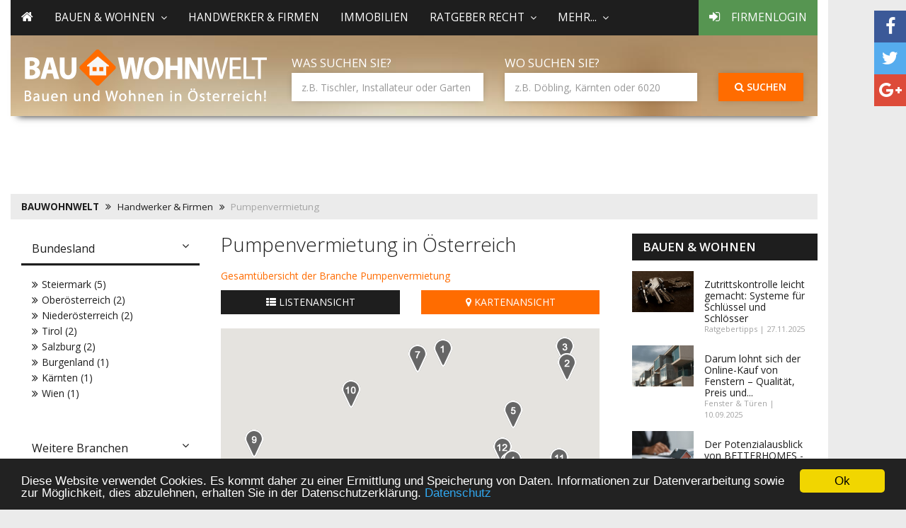

--- FILE ---
content_type: text/html
request_url: https://www.bauwohnwelt.at/handwerker-firmen/pumpenvermietung/
body_size: 14477
content:
<!DOCTYPE html>
<html lang="de">

<head>
<meta http-equiv="content-type" content="text/html; charset=UTF-8"/>
<link rel="canonical" href="https://www.bauwohnwelt.at/handwerker-firmen/pumpenvermietung/" />
   <link rel="alternate" media="only screen and (max-width: 768px)" href="https://m.bauwohnwelt.at/handwerker-firmen/pumpenvermietung/" >
   <link rel="next" href="https://www.bauwohnwelt.at/handwerker-firmen/pumpenvermietung/2/" />

    
<title>Pumpenvermietung in Österreich | www.bauwohnwelt.at</title>

<meta name="description" content="Firmen der Branche Pumpenvermietung  in Österreich finden und einfach Pumpenvermietung in Österreich kontaktieren"/>
<meta name="author" content="4mengroup.com - Ramsau 160, A-6284 Ramsau" />
<meta name="robots" content="index,follow,noarchive,noodp,noydir" />
<meta name="language" content="de" />
<meta name="viewport" content="width=device-width, initial-scale=1.0">
<link rel="icon" href="https://bauwohnwelt.at/images/system/favicon.ico" type="image/x-icon">
<meta http-equiv="content-language" content="de" />

<meta name="msvalidate.01" content="20D8FF6C55027F16DCA35917B5F3FE2E" />

<style>
.skyscraper { height: 100vh; }
.banner { height: 90px; width: 728px }
.sitebrandingsub .adsense { top: 170px; position: relative; z-index: 1}
</style>
<link rel="stylesheet" type="text/css" href="https://cdn.jsdelivr.net/npm/select2@4.1.0-rc.0/dist/css/select2.min.css"/>
<link rel="stylesheet" type="text/css" href="https://cdn.jsdelivr.net/npm/sweetalert2@11.26.3/dist/sweetalert2.min.css"/>
<link rel="stylesheet" type="text/css" href="/css/token-input.css"/>
<link rel="stylesheet" type="text/css" href="/css/token-input-facebook.css"/>
<link rel="stylesheet" type="text/css" href="/css/energiepass.css"/>
<link rel="stylesheet" type="text/css" href="https://unpkg.com/leaflet@1.3.4/dist/leaflet.css"/>

<link rel="stylesheet" type="text/css" href="/layout/desktop.css" />
    <link rel="stylesheet" href="/css/font-awesome/css/font-awesome.min.css">
<link href='https://fonts.googleapis.com/css?family=Open+Sans:400,600,700,300' rel='stylesheet' type='text/css' />
<script src="https://ajax.googleapis.com/ajax/libs/jquery/1.11.2/jquery.min.js"></script>

<script type="text/javascript">
	var _track = _track || [];
</script>

</head>
<body class="sitebranding sitebrandingsub">

<div class="container">
<script async src="//pagead2.googlesyndication.com/pagead/js/adsbygoogle.js"></script>
<!-- BauWohnWelt - Oben -->
<div class="adsense">
<ins class="adsbygoogle"
     style="display:inline-block;width:728px;height:90px"
     data-ad-client="ca-pub-1600421146912295"
     data-ad-slot="8621905965"></ins>
<script>
(adsbygoogle = window.adsbygoogle || []).push({});
</script>
</div>
<header>
<div class="navipush hidden-print hidden-sm hidden-xs "></div>
		<nav class="navbar megamenu navbar-default  hidden-print">
<div class="navbar-header">
			<div class="mobile_img visible-sm visible-xs">
				<a href="/"><img src="/images/system/desktop/bauwohnwelt_mobil.png" class="img-responsive"  /></a>
			</div>
          <button type="button" class="navbar-toggle collapsed" data-toggle="collapse" data-target="#navbar" aria-expanded="false" aria-controls="navbar">
            <span class="sr-only">Toggle navigation</span>
            <span class="icon-bar"></span>
            <span class="icon-bar"></span>
            <span class="icon-bar"></span>
          </button>

        </div>

			<div id="navbar" class="navbar-collapse collapse">
			  <ul class="nav navbar-nav">
				  <li><a href="/"><i class="fa fa-home"></i></a></li>
				  					  				<li class="dropdown">
					<a class="dropdown-toggle" data-toggle="dropdown" role="button" aria-expanded="false">Bauen & Wohnen<i class="fa fa-angle-down"></i></a>
					<ul class="dropdown-menu" role="menu">
						<li>
							<div class="megamenu-content">
								<div class="megamenu-list-container">
								<ul class="megamenu-list">
																<li role="presentation"><a role="menuitem" href="/bauen-und-wohnen/wohnen-einrichten">Wohnen & Einrichten</a></li>
																<li role="presentation"><a role="menuitem" href="/bauen-und-wohnen/renovieren">Bauen & Renovieren</a></li>
																<li role="presentation"><a role="menuitem" href="/bauen-und-wohnen/schutz-sicherheit">Schutz & Sicherheit</a></li>
																<li role="presentation"><a role="menuitem" href="/bauen-und-wohnen/garten">Garten</a></li>
																<li role="presentation"><a role="menuitem" href="/bauen-und-wohnen/finanzierung-planung">Finanzierung & Planung</a></li>
																<li role="presentation"><a role="menuitem" href="/bauen-und-wohnen/mieten-kaufen">Mieten & Kaufen</a></li>
																<li role="presentation"><a role="menuitem" href="/bauen-und-wohnen/umzug-transport">Umzug & Transport</a></li>
																<li role="presentation"><a role="menuitem" href="/bauen-und-wohnen/recht-foerderung">Recht & Förderung</a></li>
																<li role="presentation"><a role="menuitem" href="/bauen-und-wohnen/energiesparen">Energiesparen</a></li>
																</ul>
								</div>
																								<div class="dropdown-articles">
									
																				<div class="dropdown-contentpartner">

												<a href="/bauen-und-wohnen/kanzleiamkai/">
												<img src="/images/partner/kanzlei-am-kai.jpg">

												</a>

																							<ul>
																									<li>
														<a href="/bauen-und-wohnen/mieten-kaufen/ratgeber-wohnen/-lage-bericht-f%C3%BCr-die-mietrechtliche-praxis-update/">„LAGE-Bericht“ für die mietrechtliche Praxis: UPDATE</a>
													</li>
																									<li>
														<a href="/bauen-und-wohnen/mieten-kaufen/ratgeber-wohnen/-lage-bericht-f%C3%BCr-die-mietrechtliche-praxis/">„LAGE-Bericht“ für die mietrechtliche Praxis:</a>
													</li>
																									<li>
														<a href="/bauen-und-wohnen/mieten-kaufen/faq/wohngemeinschaften-teil-1-von-2-die-t%C3%BCcken-des-gemeinsamen-mietvertrags/">Wohngemeinschaften (Teil 1 von 2) – die Tücken des gemeinsamen Mietvertrags</a>
													</li>
																									<li>
														<a href="/bauen-und-wohnen/garten/terrasse-balkon/rauchen-auf-dem-balkon-wo-die-freiheit-des-nachbarn-endet/">Rauchen auf dem Balkon – Wo die Freiheit des Nachbarn endet</a>
													</li>
												
												</ul>


																					</div>
																			
																				<div class="dropdown-contentpartner">

												<a href="/bauen-und-wohnen/immofokus/">
												<img src="/images/partner/immofokus.jpg">

												</a>

																							<ul>
																									<li>
														<a href="/bauen-und-wohnen/umzug-transport/tipps-tricks/umzugs-chaos/">Ein Genie beherrscht das Chaos</a>
													</li>
																									<li>
														<a href="/bauen-und-wohnen/renovieren/heizung-wasser/richtig-heizen-leicht-gemacht/">Richtig heizen leicht gemacht</a>
													</li>
																									<li>
														<a href="/bauen-und-wohnen/renovieren/neubau/was-tun-bei-pfusch-am-bau/">Was tun bei Pfusch am Bau?</a>
													</li>
																									<li>
														<a href="/bauen-und-wohnen/garten/terrasse-balkon/grillen-auf-dem-balkon/">Grillen auf dem Balkon</a>
													</li>
												
												</ul>


																					</div>
																			
																																					<div class="dropdown-article">
																			<figure class="clickable" data-url="/bauen-und-wohnen/wohnen-einrichten/bad-wellness/%C3%BCberlaufbef%C3%BCllung-der-badewanne-eine-stilvolle-komfortable-und-sichere-l%C3%B6sung/">
										<img src="/images/artikel/000/001/575//gross/Bild2_ueberlauf.jpg" class="img-responsive"/>
																			</figure>
																			<a href="/bauen-und-wohnen/wohnen-einrichten/bad-wellness/%C3%BCberlaufbef%C3%BCllung-der-badewanne-eine-stilvolle-komfortable-und-sichere-l%C3%B6sung/"><h3>Überlaufbefüllung der Badewanne? Eine stilvolle, komfortable und sichere Lösung</h3></a>
									<div class="article-category">Bad &amp; Wellness | 27.04.2021
									</div>
									<p>Lieben Sie das Gefühl der Ruhe, wenn Sie in der Badewanne liegen, und alles, was Sie hören, das plätschernde Wasser ist? Entspannen Sie sich mit Stil und perfektionieren Sie das Badeerlebnis. Wählen Sie eine Überlauffüllung für die Badewanne. Es handelt sich hierbei um eine ruhige, elegante, stilvolle sowie sehr sichere Lösung, deren Komfort nicht nur Sie selbst lieben werden, sondern auch Ihre Kinder.</p>


									</div>

									

								</div>
																							</div>
						</li>
					</ul>

				</li>

						
				  					  						<li><a href="/handwerker-firmen">Handwerker & Firmen</a></li>
						
				  					  						<li><a href="/immobilien">Immobilien</a></li>
						
				  					  				<li class="dropdown">
					<a class="dropdown-toggle" data-toggle="dropdown" role="button" aria-expanded="false">Ratgeber Recht<i class="fa fa-angle-down"></i></a>
					<ul class="dropdown-menu" role="menu">
						<li>
							<div class="megamenu-content">
								<div class="megamenu-list-container">
								<ul class="megamenu-list">
																<li role="presentation"><a role="menuitem" href="/bauen-und-wohnen/kanzleiamkai">Artikel</a></li>
																<li role="presentation"><a role="menuitem" href="/kanzleiamkai">Kanzlei am Kai</a></li>
																</ul>
								</div>
															</div>
						</li>
					</ul>

				</li>

						
				  					  				<li class="dropdown">
					<a class="dropdown-toggle" data-toggle="dropdown" role="button" aria-expanded="false">mehr...<i class="fa fa-angle-down"></i></a>
					<ul class="dropdown-menu" role="menu">
						<li>
							<div class="megamenu-content">
								<div class="megamenu-list-container">
								<ul class="megamenu-list">
																<li role="presentation"><a role="menuitem" href="/messen">Messen & Events</a></li>
																<li role="presentation"><a role="menuitem" href="/foerderungen">Förderungen</a></li>
																<li role="presentation"><a role="menuitem" href="/baufinanzierung">Finanzierung</a></li>
																</ul>
								</div>
															</div>
						</li>
					</ul>

				</li>

						
				  				<li class="nav-login"><a href="/firma-login"><i class="fa fa-sign-in"></i> Firmenlogin</a></li>
			  </ul>
			</div><!--/.nav-collapse -->
		</nav>
				<div class="clear-fix hidden-print"></div>
<div class="socialicons">
	<a class="btn btn-facebook" onclick="javascript: socialSharer('facebook');" target="_blank" title="auf Facebook teilen"><i class="fa fa-facebook"></i></a> 
	<a class="btn btn-twitter" onclick="javascript: socialSharer('twitter');" target="_blank" title="auf Twitter teilen"><i class="fa fa-twitter"></i></a> 
	<a class="btn btn-google" onclick="javascript: socialSharer('google');" target="_blank" title="auf Google+ teilen"><i class="fa fa-google-plus"></i></a> 
</div>
<div class="searchpush hidden-print hidden-sm hidden-xs "></div>
<div class="col-md-12 hidden-print searchcontainer ">
			<div class="row">
				<div class="col-md-4 " id="logo"><a href="/"><img src="/images/system/desktop/bauwohnwelt.png" class="img-responsive hidden-sm hidden-xs" /></a></div>
				<div class="col-md-8 searchouter">
					<div class="searchmargin visible-lg" style="margin-top:10px;"></div>
					
					<div class="row">
					<form id="suchform" name="suchform" role="form" method="post" onsubmit="return false;">
						<input type="hidden" name="hwas" id="hwas">
						<input type="hidden" name="hwo" id="hwo">
						<div class="col-sm-5 ">
							
							<label for="who">Was suchen Sie?</label><br /><input class="form-control" name="who" id="who" type="text" autocomplete="off" placeholder="z.B. Tischler, Installateur oder Garten" value=""/>
							
						</div>
						<div class="col-sm-5 ">
							
							<label for="where">Wo suchen Sie?</label><br /><input class="form-control" name="where" id="where" type="text" autocomplete="off" placeholder="z.B. Döbling, Kärnten oder 6020" value="" />
							
						</div>
						<div class="col-sm-2 ">
							
							<button class="btn btn-orange btn-block" onclick="startSuche()"><i class="fa fa-search"></i> Suchen</button>
							
						
						</div>
					</form>

                        <div class="autosuggest" id="autosuggest" style="display: none">
                            <div class="row">
                                <div class="col-md-6">
                                    <p><b>Branchen</b></p>
                                    <div class="list-group" id="suggest-branche">
                                        <i class="fa fa-refresh fa-spin"></i>
                                    </div>
                                </div>
                                <div class="col-md-6">
                                    <p><b>Magazin</b></p>
                                    <div class="list-group" id="suggest-magazin">
                                        <i class="fa fa-refresh fa-spin"></i>
                                    </div>
                                </div>
                            </div>
                        </div>

                        <div class="autosuggest wo" id="autosuggestwo" style="display: none">
                            <div class="row">
                                <div class="col-md-12">
                                    <p><b>Orte, Bezirke, Länder</b></p>
                                    <div class="list-group" id="suggest-orte">
                                        <i class="fa fa-refresh fa-spin"></i>
                                    </div>
                                </div>
                            </div>
                        </div>

					</div>
				</div>
			</div>
</div>



</header>
    <script type="application/ld+json">
{
  "@context": "https://schema.org",
  "@type": "BreadcrumbList",
  "itemListElement":
  [
    {
	"@type": "ListItem",
	"position": 1,
	"item" :
			
		{ 
		 "@id": "https://www.bauwohnwelt.at",
		 "name": "BAUWOHNWELT" 
		 
		},	
			
	"@type": "ListItem",
	"position": 2,
	"item" :			 
		{ 
		 "@id": "https://www.bauwohnwelt.at/handwerker-firmen/",
		 "name": "Handwerker & Firmen" 
		 
		}
			 ,
			 			
	"@type": "ListItem",
	"position": 3,
	"item" :			 
		{ 
		 "@id": "https://www.bauwohnwelt.at/handwerker-firmen/pumpenvermietung/",
		 "name": "Pumpenvermietung" 
		 
		}
			 	    }
  ]
}
</script>






<div class="col-sm-12 hidden-print">
	<div class="row">
		<ol class="breadcrumb">
			<li><strong><a title="Bauwohnwelt Startseite" href="/">BAUWOHNWELT</a></strong></li>

			
									
												<li><a title="Handwerker und Firmen" href="/handwerker-firmen/">Handwerker & Firmen</a></li>
											
									
						<li class="active">Pumpenvermietung</li>
											
							
			
			
			
			
		</ol>
	</div>
</div>

	<div class="row">
		<main class="col-md-8"> 	 <script>
$(function() {


    

    var modalmode = false;

    $(window).scroll(function() {


        if ($(this).scrollTop() > 480 && modalmode === false){
        $('#hwwo-light-button').addClass("sticky");
        }
        else
        {
        $('#hwwo-light-button').removeClass("sticky");
        }

    });


    $('#hwwo-light-content').find('.litemodal').click(function (e){

        var branchenum = $('#hidden_branche').val();
        var branchename = $('#hidden_branchename').val();
        ga('send','event','firmenliste','click','' + branchename + '');

        var detail = 0;

        if( /Android|webOS|iPhone|iPad|iPod|BlackBerry|IEMobile|Opera Mini/i.test(navigator.userAgent) )
        {
            xajax_xamhlitebranche(branchenum,detail);
        }
        else
        {
           var hiddenurl = $('#hidden_url').val();
           $('<iframe />').attr({'id':'firmeniframe','src':'/mein-handwerker-lite/' + hiddenurl,'height':400,'width':500,'scrolling':'no'}).appendTo('#teileins');
           xajax_xamhlitebrancheurl(detail);

           $("#teileins").modal({

                containerCss: {

                    height: 400,
                    width: 500
                },

                fixed:false,

                onClose:function() {
                $.modal.close();
                modalmode = false;

                }
            });

            modalmode = true;
        }
    });



    


});


$(document).ready(function() {
		$('aside').removeClass( "col-md-4" );
		$('aside').addClass( "col-lg-3" );
		$('main').removeClass( "col-md-8" );
		$('main').addClass( "col-lg-9" );
	});




	 


</script>

<style>
#teileins {
    display:none;
    }
</style>

<input type="hidden" id="hidden_branche" value="2864" />
<input type="hidden" id="hidden_branchename" value="Pumpenvermietung" />
<input type="hidden" id="hidden_url" value="pumpenvermietung/2864" />
<div id="firmenliste" class="firmenliste">

<div class="col-md-8 col-lg-8 col-md-push-4">


<h1>Pumpenvermietung in Österreich</h1>
<div style="margin-bottom: 10px"><a href="/handwerker-firmen/pumpenvermietung/">Gesamtübersicht der Branche Pumpenvermietung</a></div>
<div class="row">
	<div class="col-md-6">
		<div class="btn btn-dark-grau btn-block"><i class="fa fa-th-list"></i> Listenansicht</div>

	</div>
	<div class="col-md-6">
		<div class="btn btn-orange btn-block clickbable" data-url="/handwerker-firmen-karte/#/branche/2864/"><i class="fa fa-map-marker"></i> Kartenansicht</div>
	</div>
</div>
<br />




<div id="bigmap_canvas" style="display: hidden;margin-bottom: 10px"></div>
<ul class="pagination"><li class="active"><a>1</a></li><li><a href="/handwerker-firmen/pumpenvermietung/2/">2</a></li><li><a href="/handwerker-firmen/pumpenvermietung/2/"><i class="fa fa-forward"></i></a></li></ul> 

<span class="firma_rank "><span>Basis Einträge</span></span><div class="firma " id="firma_1">
<div class="firma_marker left"><a href="#" onclick="showMarker('aaa','firma_1')"><img src="/images/system/maps/aaa.png" border="0" alt="AMG Miete GmbH auf Karte zeigen"></a></div>
<div>
            <h4><a href="/handwerker-firmen/baumaschinenverleih/asten-4481/amg-miete-gmbh_qicm/">AMG Miete GmbH</a></h4>
    
	
	<p class="adresse"><strong>4481 Asten, Handelsring 6a</strong>
        	</p>
                <p class="alle">Öffnungszeiten: Mo-Do: 08:00-16:00 | Fr: 08:00-12:00</p>		</div>
	</div>
<div class="firma " id="firma_2">
<div class="firma_marker left"><a href="#" onclick="showMarker('bbb','firma_2')"><img src="/images/system/maps/bbb.png" border="0" alt="AMG Miete GmbH auf Karte zeigen"></a></div>
<div>
            <h4><a href="/handwerker-firmen/baumaschinenverleih/wiener-neudorf-2351/amg-miete-gmbh_zeqj/">AMG Miete GmbH</a></h4>
    
	
	<p class="adresse"><strong>2351 Wiener Neudorf, IZ NÖ-Süd Straße 3 Objekt 7</strong>
        	</p>
                <p class="alle">Öffnungszeiten: Mo-Do: 08:00-16:00 | Fr: 08:00-12:00</p>		</div>
	</div>
<div class="firma " id="firma_3">
<div class="firma_marker left"><a href="#" onclick="showMarker('ccc','firma_3')"><img src="/images/system/maps/ccc.png" border="0" alt="AMG Miete GmbH auf Karte zeigen"></a></div>
<div>
            <h4><a href="/handwerker-firmen/baumaschinenverleih/wien-1170/amg-miete-gmbh_bebuq/">AMG Miete GmbH</a></h4>
    
	
	<p class="adresse"><strong>1170 Wien, Neuwaldegger Str 16/3</strong>
        	</p>
                		</div>
	</div>
<div class="firma " id="firma_4">
<div class="firma_marker left"><a href="#" onclick="showMarker('ddd','firma_4')"><img src="/images/system/maps/ddd.png" border="0" alt="AMG Miete GmbH auf Karte zeigen"></a></div>
<div>
            <h4><a href="/handwerker-firmen/baumaschinenverleih/graz-8042/amg-miete-gmbh_bjlgc/">AMG Miete GmbH</a></h4>
    
	
	<p class="adresse"><strong>8042 Graz,  </strong>
        	</p>
                <p class="alle">Öffnungszeiten: Mo-Do: 08:00-16:00 | Fr: 08:00-12:00</p>		</div>
	</div>
<div class="firma " id="firma_5">
<div class="firma_marker left"><a href="#" onclick="showMarker('eee','firma_5')"><img src="/images/system/maps/eee.png" border="0" alt="Erdbewegungen Kern Jörg auf Karte zeigen"></a></div>
<div>
            <h4><a href="/handwerker-firmen/erdarbeit/veitsch-8663/erdbewegungen-kern-j%C3%B6rg_bbfsi/">Erdbewegungen Kern Jörg</a></h4>
    
	
	<p class="adresse"><strong>8663 Veitsch, Obere Hauptstr 1</strong>
        	</p>
                		</div>
	</div>
<div class="firma " id="firma_6">
<div class="firma_marker left"><a href="#" onclick="showMarker('fff','firma_6')"><img src="/images/system/maps/fff.png" border="0" alt="Lorencic GmbH Nfg & Co KG auf Karte zeigen"></a></div>
<div>
            <h4><a href="/handwerker-firmen/baumaschine-und-bauger%C3%A4t/graz-8055/lorencic-gmbh-nfg-und-co-kg_owzx/">Lorencic GmbH Nfg & Co KG</a></h4>
    
	
	<p class="adresse"><strong>8055 Graz, Puchstraße 208 </strong>
        	</p>
                <p class="alle">Öffnungszeiten: Mo-Do: 06:30-16:30 | Fr: 06:30-13:00</p>		</div>
	</div>
<div class="firma " id="firma_7">
<div class="firma_marker left"><a href="#" onclick="showMarker('ggg','firma_7')"><img src="/images/system/maps/ggg.png" border="0" alt="Lorencic GmbH Nfg & Co KG auf Karte zeigen"></a></div>
<div>
            <h4><a href="/handwerker-firmen/baumaschine-und-bauger%C3%A4t/wels-4600/lorencic-gmbh-nfg-und-co-kg_rlmw/">Lorencic GmbH Nfg & Co KG</a></h4>
    
	
	<p class="adresse"><strong>4600 Wels, Paracelsusstraße 22 </strong>
        	</p>
                <p class="alle">Öffnungszeiten: Mo-Do: 07:00-12:00,12:30-16:30 | Fr: 07:00-13:00</p>		</div>
	</div>
<div class="firma " id="firma_8">
<div class="firma_marker left"><a href="#" onclick="showMarker('hhh','firma_8')"><img src="/images/system/maps/hhh.png" border="0" alt="Lorencic GmbH Nfg & Co KG auf Karte zeigen"></a></div>
<div>
            <h4><a href="/handwerker-firmen/baumaschine-und-bauger%C3%A4t/ebenthal-in-k%C3%A4rnten-9065/lorencic-gmbh-nfg-und-co-kg_syyc/">Lorencic GmbH Nfg & Co KG</a></h4>
    
	
	<p class="adresse"><strong>9065 Ebenthal in Kärnten, Keplerstraße 2 </strong>
        	</p>
                <p class="alle">Öffnungszeiten: Mo-Fr: 07:00-12:00 | Mo-Do: 12:30-16:00</p>		</div>
	</div>
<div class="firma " id="firma_9">
<div class="firma_marker left"><a href="#" onclick="showMarker('iii','firma_9')"><img src="/images/system/maps/iii.png" border="0" alt="Lorencic GmbH Nfg & Co KG auf Karte zeigen"></a></div>
<div>
            <h4><a href="/handwerker-firmen/baumaschine-und-bauger%C3%A4t/hall-i-tirol-6060/lorencic-gmbh-nfg-und-co-kg_thzl/">Lorencic GmbH Nfg & Co KG</a></h4>
    
	
	<p class="adresse"><strong>6060 Hall i. Tirol, Schlöglstraße 81 </strong>
        	</p>
                <p class="alle">Öffnungszeiten: Mo-Do: 07:00-12:00,12:30-16:00 | Fr: 07:00-12:30</p>		</div>
	</div>
<div class="firma " id="firma_10">
<div class="firma_marker left"><a href="#" onclick="showMarker('jjj','firma_10')"><img src="/images/system/maps/jjj.png" border="0" alt="Lorencic GmbH Nfg & Co KG auf Karte zeigen"></a></div>
<div>
            <h4><a href="/handwerker-firmen/baumaschine-und-bauger%C3%A4t/wals-siezenheim-5071/lorencic-gmbh-nfg-und-co-kg_wkjy/">Lorencic GmbH Nfg & Co KG</a></h4>
    
	
	<p class="adresse"><strong>5071 Wals-Siezenheim, Hölzlstraße 2 </strong>
        	</p>
                <p class="alle">Öffnungszeiten: Mo-Do: 07:00-12:00,12:30-16:00 | Fr: 07:00-12:30</p>		</div>
	</div>
<div class="firma " id="firma_11">
<div class="firma_marker left"><a href="#" onclick="showMarker('kkk','firma_11')"><img src="/images/system/maps/kkk.png" border="0" alt="Sommer Michael GmbH - Betonpumpen auf Karte zeigen"></a></div>
<div>
            <h4><a href="/handwerker-firmen/pumpenvermietung/kukmirn-7543/sommer-michael-gmbh-betonpumpen_rdjj/">Sommer Michael GmbH - Betonpumpen</a></h4>
    
	
	<p class="adresse"><strong>7543 Kukmirn, Am Sonnberg 16</strong>
        	</p>
                <p class="alle">Öffnungszeiten: Mo-Fr: nach Vereinbarung</p>		</div>
	</div>
<div class="firma " id="firma_12">
<div class="firma_marker left"><a href="#" onclick="showMarker('lll','firma_12')"><img src="/images/system/maps/lll.png" border="0" alt="Stoni GmbH - Transporte-Betonpumpenverleih auf Karte zeigen"></a></div>
<div>
            <h4><a href="/handwerker-firmen/pumpenvermietung/deutschfeistritz-8121/stoni-gmbh-transporte-betonpumpenverleih_tvak/">Stoni GmbH - Transporte-Betonpumpenverleih</a></h4>
    
	
	<p class="adresse"><strong>8121 Deutschfeistritz, Königgrabenstr 10</strong>
        	</p>
                <p class="alle">Öffnungszeiten: Mo-So: 00:00-24:00</p>		</div>
	</div>
    <script>
        _track.push(['hlv', 'referenz', 286688]);_track.push(['hlv', 'referenz', 442529]);_track.push(['hlv', 'referenz', 528492]);_track.push(['hlv', 'referenz', 622754]);_track.push(['hlv', 'referenz', 478408]);_track.push(['hlv', 'referenz', 261609]);_track.push(['hlv', 'referenz', 306562]);_track.push(['hlv', 'referenz', 333218]);_track.push(['hlv', 'referenz', 339337]);_track.push(['hlv', 'referenz', 393690]);_track.push(['hlv', 'referenz', 301063]);_track.push(['hlv', 'referenz', 348150]);    </script>

<ul class="pagination"><li class="active"><a>1</a></li><li><a href="/handwerker-firmen/pumpenvermietung/2/">2</a></li><li><a href="/handwerker-firmen/pumpenvermietung/2/"><i class="fa fa-forward"></i></a></li></ul></div>


<div id="leftnav"  class="col-md-4 col-lg-4 col-md-pull-8">	<script type="text/javascript">
	function expandGeoContext(context,el)
	{
		$('#geocontext_'+context+' > li').show();//css('display','inline');
		$('#geocontext_expander_'+context).hide();
	}
	</script>




					<div class="panel-group" id="accordion" role="tablist" aria-multiselectable="true">
		  <div class="panel panel-bww">
			<div class="panel-heading" role="tab" id="headingOne">
			  <div class="panel-title">
				<a data-toggle="collapse" data-parent="#accordion" href="#collapseGeo1" aria-expanded="true" aria-controls="collapseOne">
				  Bundesland				  <i class="fa fa-angle-down"></i>
				</a>
			  </div>
			</div>
			<div id="collapseGeo1" class="panel-collapse collapse in" role="tabpanel" aria-labelledby="headingOne">
			  <div class="panel-body">
					<ul id="geocontext_bundesland">
										<li><a href="/handwerker-firmen/pumpenvermietung/steiermark/">Steiermark (5)</a></li>
										<li><a href="/handwerker-firmen/pumpenvermietung/ober%C3%B6sterreich/">Oberösterreich (2)</a></li>
										<li><a href="/handwerker-firmen/pumpenvermietung/nieder%C3%B6sterreich/">Niederösterreich (2)</a></li>
										<li><a href="/handwerker-firmen/pumpenvermietung/tirol/">Tirol (2)</a></li>
										<li><a href="/handwerker-firmen/pumpenvermietung/salzburg/">Salzburg (2)</a></li>
										<li><a href="/handwerker-firmen/pumpenvermietung/burgenland/">Burgenland (1)</a></li>
										<li><a href="/handwerker-firmen/pumpenvermietung/k%C3%A4rnten/">Kärnten (1)</a></li>
										<li><a href="/handwerker-firmen/pumpenvermietung/wien/">Wien (1)</a></li>
										</ul>
								  </div>
			</div>
		  </div>
		</div>
			

<script type="text/javascript">
function expandBranchenContext()
{
	$('#branchencontext > li').show();//css('display','inline');
	$('#branchencontext_expander').hide();
}
</script>






<script type="text/javascript">
function expandBranchenContext()
{
	$('#branchencontext > li').show();//css('display','inline');
	$('#branchencontext_expander').hide();
}
</script>




	<div class="panel-group" id="accordion" role="tablist" aria-multiselectable="true">
  <div class="panel panel-bww">
    <div class="panel-heading" role="tab" id="headingOne">
      <div class="panel-title">
        <a data-toggle="collapse" data-parent="#accordion" href="#collapseBranche" aria-expanded="true" aria-controls="collapseOne">
          Weitere Branchen
		  <i class="fa fa-angle-down"></i>
        </a>
      </div>
    </div>
    <div id="collapseBranche" class="panel-collapse collapse in" role="tabpanel" aria-labelledby="headingOne">
      <div class="panel-body">
			<ul id="branchencontext">
						<li><a href="/handwerker-firmen/baumaschine-und-bauger%C3%A4t/">Baumaschine und Baugerät</a></li>
						<li><a href="/handwerker-firmen/baumaschinenverleih/">Baumaschinenverleih</a></li>
						<li><a href="/handwerker-firmen/notstromaggregat/">Notstromaggregat</a></li>
						<li><a href="/handwerker-firmen/hebeb%C3%BChnen/">Hebebühnen</a></li>
						<li><a href="/handwerker-firmen/luftentfeuchter-und-luftentfeuchtungsanlage/">Luftentfeuchter und Luftentfeuchtungsanlage</a></li>
						<li style="display: none"><a href="/handwerker-firmen/heizger%C3%A4t/">Heizgerät</a></li>
						<li style="display: none"><a href="/handwerker-firmen/heizungsanlage/">Heizungsanlage</a></li>
						<li style="display: none"><a href="/handwerker-firmen/pumpe/">Pumpe</a></li>
						<li style="display: none"><a href="/handwerker-firmen/containerdienst/">Containerdienst</a></li>
						<li style="display: none"><a href="/handwerker-firmen/transportunternehmen/">Transportunternehmen</a></li>
						<li style="display: none"><a href="/handwerker-firmen/erdarbeit/">Erdarbeit</a></li>
						</ul>
							<div style="margin-top: 5px" id="branchencontext_expander" class="expand"><a href="javascript:expandBranchenContext()">Alle anzeigen...</a></div>
			      </div>
    </div>
  </div>
</div>
	<style>
#gmapinfowindow  {
	font-size: 11px;
	border: 1px solid #000;
	background-color: #fff;
	padding: 5px;
	min-width: 250px;
	margin-top: 8px;
	margin-bottom: 10px;
	-webkit-border-radius: 5px;
	-moz-border-radius: 5px;
	border-top-left-radius: 5px;
	border-top-right-radius: 5px;
	border-bottom-left-radius: 5px;
	border-bottom-right-radius: 5px;
	}
#gmapinfowindow H3 {
	font-size: 12px;
	margin-top: 5px;
	color: #0D1A5E;
	}
#gmapinfowindow .subtitle {
	font-size: 11px;
	font-weight: bold;
	}

</style>
<script type="text/javascript" src="https://maps.google.com/maps/api/js?key=AIzaSyC6BYpOWDw_jEFFdI5nbH1TjZN93HRLnqs"></script>
<script type="text/javascript" src="/js/infobox.js"></script>
<script type="text/javascript">
var marker = new Array;
var bmMarker = new Array;
var MarkerPos = Array();
var bigmap;
var infowindow;

var bounds_NE = new google.maps.LatLng(48.2367027583487,16.3281949579912);
var bounds_SW = new google.maps.LatLng(46.618618,11.4729185);
var bounds = new google.maps.LatLngBounds(bounds_SW,bounds_NE);
var activeMarker;
var activeZIndex;

var divider = '<div style="margin-top: 5px;margin-bottom: 5px;border-bottom: 1px solid #DCDCDC"></div>';

MarkerPos[MarkerPos.length] = {
				latlng: new google.maps.LatLng(48.220626803221,14.4043370249027),
				sign: '/images/system/maps/aaa.png',
				title: 'AMG Miete GmbH',
				info: '<div id="gmapinfowindow"><h3 style="font-size: 12px;margin-top: 0px">AMG Miete GmbH</h3>4481 Asten, Handelsring 6a'+divider+'<div class="subtitle">Branchen</div><a href="/handwerker-firmen/baumaschine-und-bauger%C3%A4t/">Baumaschine und Baugerät</a>, <a href="/handwerker-firmen/baumaschinenverleih/">Baumaschinenverleih</a>, <a href="/handwerker-firmen/containerdienst/">Containerdienst</a>, <a href="/handwerker-firmen/hebeb%C3%BChnen/">Hebebühnen</a>, <a href="/handwerker-firmen/heizger%C3%A4t/">Heizgerät</a>, <a href="/handwerker-firmen/heizungsanlage/">Heizungsanlage</a>, <a href="/handwerker-firmen/luftentfeuchter-und-luftentfeuchtungsanlage/">Luftentfeuchter und Luftentfeuchtungsanlage</a>, <a href="/handwerker-firmen/notstromaggregat/">Notstromaggregat</a>, <a href="/handwerker-firmen/pumpe/">Pumpe</a>, <a href="/handwerker-firmen/pumpenvermietung/">Pumpenvermietung</a>'+divider+'<a href="https://log.immoversum.com/api/track/5448e8180cbf86c7078b4d3f/?her_firma_kartepin_klick,referenz,286688&url=https://www.bauwohnwelt.at/handwerker-firmen/baumaschinenverleih/asten-4481/amg-miete-gmbh_qicm/">Zeige Details</a></div>',
				companyid: '286688',
				customer: 'NONE'
			};
MarkerPos[MarkerPos.length] = {
				latlng: new google.maps.LatLng(48.0731899284039,16.3281949579912),
				sign: '/images/system/maps/bbb.png',
				title: 'AMG Miete GmbH',
				info: '<div id="gmapinfowindow"><h3 style="font-size: 12px;margin-top: 0px">AMG Miete GmbH</h3>2351 Wiener Neudorf, IZ NÖ-Süd Straße 3 Objekt 7'+divider+'<div class="subtitle">Branchen</div><a href="/handwerker-firmen/baumaschine-und-bauger%C3%A4t/">Baumaschine und Baugerät</a>, <a href="/handwerker-firmen/baumaschinenverleih/">Baumaschinenverleih</a>, <a href="/handwerker-firmen/containerdienst/">Containerdienst</a>, <a href="/handwerker-firmen/hebeb%C3%BChnen/">Hebebühnen</a>, <a href="/handwerker-firmen/heizger%C3%A4t/">Heizgerät</a>, <a href="/handwerker-firmen/heizungsanlage/">Heizungsanlage</a>, <a href="/handwerker-firmen/luftentfeuchter-und-luftentfeuchtungsanlage/">Luftentfeuchter und Luftentfeuchtungsanlage</a>, <a href="/handwerker-firmen/notstromaggregat/">Notstromaggregat</a>, <a href="/handwerker-firmen/pumpe/">Pumpe</a>, <a href="/handwerker-firmen/pumpenvermietung/">Pumpenvermietung</a>'+divider+'<a href="https://log.immoversum.com/api/track/5448e8180cbf86c7078b4d3f/?her_firma_kartepin_klick,referenz,442529&url=https://www.bauwohnwelt.at/handwerker-firmen/baumaschinenverleih/wiener-neudorf-2351/amg-miete-gmbh_zeqj/">Zeige Details</a></div>',
				companyid: '442529',
				customer: 'NONE'
			};
MarkerPos[MarkerPos.length] = {
				latlng: new google.maps.LatLng(48.2367027583487,16.2883583843479),
				sign: '/images/system/maps/ccc.png',
				title: 'AMG Miete GmbH',
				info: '<div id="gmapinfowindow"><h3 style="font-size: 12px;margin-top: 0px">AMG Miete GmbH</h3>1170 Wien, Neuwaldegger Str 16/3'+divider+'<div class="subtitle">Branchen</div><a href="/handwerker-firmen/baumaschine-und-bauger%C3%A4t/">Baumaschine und Baugerät</a>, <a href="/handwerker-firmen/baumaschinenverleih/">Baumaschinenverleih</a>, <a href="/handwerker-firmen/hebeb%C3%BChnen/">Hebebühnen</a>, <a href="/handwerker-firmen/heizger%C3%A4t/">Heizgerät</a>, <a href="/handwerker-firmen/heizungsanlage/">Heizungsanlage</a>, <a href="/handwerker-firmen/luftentfeuchter-und-luftentfeuchtungsanlage/">Luftentfeuchter und Luftentfeuchtungsanlage</a>, <a href="/handwerker-firmen/notstromaggregat/">Notstromaggregat</a>, <a href="/handwerker-firmen/pumpe/">Pumpe</a>, <a href="/handwerker-firmen/pumpenvermietung/">Pumpenvermietung</a>'+divider+'<a href="https://log.immoversum.com/api/track/5448e8180cbf86c7078b4d3f/?her_firma_kartepin_klick,referenz,528492&url=https://www.bauwohnwelt.at/handwerker-firmen/baumaschinenverleih/wien-1170/amg-miete-gmbh_bebuq/">Zeige Details</a></div>',
				companyid: '528492',
				customer: 'NONE'
			};
MarkerPos[MarkerPos.length] = {
				latlng: new google.maps.LatLng(47.0514496227974,15.484287697405),
				sign: '/images/system/maps/ddd.png',
				title: 'AMG Miete GmbH',
				info: '<div id="gmapinfowindow"><h3 style="font-size: 12px;margin-top: 0px">AMG Miete GmbH</h3>8042 Graz,  '+divider+'<div class="subtitle">Branchen</div><a href="/handwerker-firmen/baumaschine-und-bauger%C3%A4t/">Baumaschine und Baugerät</a>, <a href="/handwerker-firmen/baumaschinenverleih/">Baumaschinenverleih</a>, <a href="/handwerker-firmen/hebeb%C3%BChnen/">Hebebühnen</a>, <a href="/handwerker-firmen/heizger%C3%A4t/">Heizgerät</a>, <a href="/handwerker-firmen/heizungsanlage/">Heizungsanlage</a>, <a href="/handwerker-firmen/luftentfeuchter-und-luftentfeuchtungsanlage/">Luftentfeuchter und Luftentfeuchtungsanlage</a>, <a href="/handwerker-firmen/notstromaggregat/">Notstromaggregat</a>, <a href="/handwerker-firmen/pumpe/">Pumpe</a>, <a href="/handwerker-firmen/pumpenvermietung/">Pumpenvermietung</a>'+divider+'<a href="https://log.immoversum.com/api/track/5448e8180cbf86c7078b4d3f/?her_firma_kartepin_klick,referenz,622754&url=https://www.bauwohnwelt.at/handwerker-firmen/baumaschinenverleih/graz-8042/amg-miete-gmbh_bjlgc/">Zeige Details</a></div>',
				companyid: '622754',
				customer: 'NONE'
			};
MarkerPos[MarkerPos.length] = {
				latlng: new google.maps.LatLng(47.5799571340477,15.4932882817375),
				sign: '/images/system/maps/eee.png',
				title: 'Erdbewegungen Kern Jörg',
				info: '<div id="gmapinfowindow"><h3 style="font-size: 12px;margin-top: 0px">Erdbewegungen Kern Jörg</h3>8663 Veitsch, Obere Hauptstr 1'+divider+'<div class="subtitle">Branchen</div><a href="/handwerker-firmen/baumaschinenverleih/">Baumaschinenverleih</a>, <a href="/handwerker-firmen/erdarbeit/">Erdarbeit</a>, <a href="/handwerker-firmen/pumpenvermietung/">Pumpenvermietung</a>'+divider+'<a href="https://log.immoversum.com/api/track/5448e8180cbf86c7078b4d3f/?her_firma_kartepin_klick,referenz,478408&url=https://www.bauwohnwelt.at/handwerker-firmen/erdarbeit/veitsch-8663/erdbewegungen-kern-j%C3%B6rg_bbfsi/">Zeige Details</a></div>',
				companyid: '478408',
				customer: 'NONE'
			};
MarkerPos[MarkerPos.length] = {
				latlng: new google.maps.LatLng(47.03461,15.439967),
				sign: '/images/system/maps/fff.png',
				title: 'Lorencic GmbH Nfg & Co KG',
				info: '<div id="gmapinfowindow"><h3 style="font-size: 12px;margin-top: 0px">Lorencic GmbH Nfg & Co KG</h3>8055 Graz, Puchstraße 208 '+divider+'<div class="subtitle">Branchen</div><a href="/handwerker-firmen/baumaschine-und-bauger%C3%A4t/">Baumaschine und Baugerät</a>, <a href="/handwerker-firmen/baumaschinenverleih/">Baumaschinenverleih</a>, <a href="/handwerker-firmen/pumpenvermietung/">Pumpenvermietung</a>'+divider+'<a href="https://log.immoversum.com/api/track/5448e8180cbf86c7078b4d3f/?her_firma_kartepin_klick,referenz,261609&url=https://www.bauwohnwelt.at/handwerker-firmen/baumaschine-und-bauger%C3%A4t/graz-8055/lorencic-gmbh-nfg-und-co-kg_owzx/">Zeige Details</a></div>',
				companyid: '261609',
				customer: 'NONE'
			};
MarkerPos[MarkerPos.length] = {
				latlng: new google.maps.LatLng(48.158993,14.004922),
				sign: '/images/system/maps/ggg.png',
				title: 'Lorencic GmbH Nfg & Co KG',
				info: '<div id="gmapinfowindow"><h3 style="font-size: 12px;margin-top: 0px">Lorencic GmbH Nfg & Co KG</h3>4600 Wels, Paracelsusstraße 22 '+divider+'<div class="subtitle">Branchen</div><a href="/handwerker-firmen/baumaschine-und-bauger%C3%A4t/">Baumaschine und Baugerät</a>, <a href="/handwerker-firmen/baumaschinenverleih/">Baumaschinenverleih</a>, <a href="/handwerker-firmen/pumpenvermietung/">Pumpenvermietung</a>'+divider+'<a href="https://log.immoversum.com/api/track/5448e8180cbf86c7078b4d3f/?her_firma_kartepin_klick,referenz,306562&url=https://www.bauwohnwelt.at/handwerker-firmen/baumaschine-und-bauger%C3%A4t/wels-4600/lorencic-gmbh-nfg-und-co-kg_rlmw/">Zeige Details</a></div>',
				companyid: '306562',
				customer: 'NONE'
			};
MarkerPos[MarkerPos.length] = {
				latlng: new google.maps.LatLng(46.618618,14.399034),
				sign: '/images/system/maps/hhh.png',
				title: 'Lorencic GmbH Nfg & Co KG',
				info: '<div id="gmapinfowindow"><h3 style="font-size: 12px;margin-top: 0px">Lorencic GmbH Nfg & Co KG</h3>9065 Ebenthal in Kärnten, Keplerstraße 2 '+divider+'<div class="subtitle">Branchen</div><a href="/handwerker-firmen/baumaschine-und-bauger%C3%A4t/">Baumaschine und Baugerät</a>, <a href="/handwerker-firmen/pumpenvermietung/">Pumpenvermietung</a>'+divider+'<a href="https://log.immoversum.com/api/track/5448e8180cbf86c7078b4d3f/?her_firma_kartepin_klick,referenz,333218&url=https://www.bauwohnwelt.at/handwerker-firmen/baumaschine-und-bauger%C3%A4t/ebenthal-in-k%C3%A4rnten-9065/lorencic-gmbh-nfg-und-co-kg_syyc/">Zeige Details</a></div>',
				companyid: '333218',
				customer: 'NONE'
			};
MarkerPos[MarkerPos.length] = {
				latlng: new google.maps.LatLng(47.272114,11.4729185),
				sign: '/images/system/maps/iii.png',
				title: 'Lorencic GmbH Nfg & Co KG',
				info: '<div id="gmapinfowindow"><h3 style="font-size: 12px;margin-top: 0px">Lorencic GmbH Nfg & Co KG</h3>6060 Hall i. Tirol, Schlöglstraße 81 '+divider+'<div class="subtitle">Branchen</div><a href="/handwerker-firmen/baumaschine-und-bauger%C3%A4t/">Baumaschine und Baugerät</a>, <a href="/handwerker-firmen/pumpenvermietung/">Pumpenvermietung</a>'+divider+'<a href="https://log.immoversum.com/api/track/5448e8180cbf86c7078b4d3f/?her_firma_kartepin_klick,referenz,339337&url=https://www.bauwohnwelt.at/handwerker-firmen/baumaschine-und-bauger%C3%A4t/hall-i-tirol-6060/lorencic-gmbh-nfg-und-co-kg_thzl/">Zeige Details</a></div>',
				companyid: '339337',
				customer: 'NONE'
			};
MarkerPos[MarkerPos.length] = {
				latlng: new google.maps.LatLng(47.78781,12.97997),
				sign: '/images/system/maps/jjj.png',
				title: 'Lorencic GmbH Nfg & Co KG',
				info: '<div id="gmapinfowindow"><h3 style="font-size: 12px;margin-top: 0px">Lorencic GmbH Nfg & Co KG</h3>5071 Wals-Siezenheim, Hölzlstraße 2 '+divider+'<div class="subtitle">Branchen</div><a href="/handwerker-firmen/baumaschine-und-bauger%C3%A4t/">Baumaschine und Baugerät</a>, <a href="/handwerker-firmen/pumpenvermietung/">Pumpenvermietung</a>'+divider+'<a href="https://log.immoversum.com/api/track/5448e8180cbf86c7078b4d3f/?her_firma_kartepin_klick,referenz,393690&url=https://www.bauwohnwelt.at/handwerker-firmen/baumaschine-und-bauger%C3%A4t/wals-siezenheim-5071/lorencic-gmbh-nfg-und-co-kg_wkjy/">Zeige Details</a></div>',
				companyid: '393690',
				customer: 'NONE'
			};
MarkerPos[MarkerPos.length] = {
				latlng: new google.maps.LatLng(47.0756787794523,16.2028769976521),
				sign: '/images/system/maps/kkk.png',
				title: 'Sommer Michael GmbH - Betonpumpen',
				info: '<div id="gmapinfowindow"><h3 style="font-size: 12px;margin-top: 0px">Sommer Michael GmbH - Betonpumpen</h3>7543 Kukmirn, Am Sonnberg 16'+divider+'<div class="subtitle">Branchen</div><a href="/handwerker-firmen/pumpenvermietung/">Pumpenvermietung</a>'+divider+'<a href="https://log.immoversum.com/api/track/5448e8180cbf86c7078b4d3f/?her_firma_kartepin_klick,referenz,301063&url=https://www.bauwohnwelt.at/handwerker-firmen/pumpenvermietung/kukmirn-7543/sommer-michael-gmbh-betonpumpen_rdjj/">Zeige Details</a></div>',
				companyid: '301063',
				customer: 'NONE'
			};
MarkerPos[MarkerPos.length] = {
				latlng: new google.maps.LatLng(47.1933900723421,15.3307558139834),
				sign: '/images/system/maps/lll.png',
				title: 'Stoni GmbH - Transporte-Betonpumpenverleih',
				info: '<div id="gmapinfowindow"><h3 style="font-size: 12px;margin-top: 0px">Stoni GmbH - Transporte-Betonpumpenverleih</h3>8121 Deutschfeistritz, Königgrabenstr 10'+divider+'<div class="subtitle">Branchen</div><a href="/handwerker-firmen/pumpenvermietung/">Pumpenvermietung</a>, <a href="/handwerker-firmen/transportunternehmen/">Transportunternehmen</a>'+divider+'<a href="https://log.immoversum.com/api/track/5448e8180cbf86c7078b4d3f/?her_firma_kartepin_klick,referenz,348150&url=https://www.bauwohnwelt.at/handwerker-firmen/pumpenvermietung/deutschfeistritz-8121/stoni-gmbh-transporte-betonpumpenverleih_tvak/">Zeige Details</a></div>',
				companyid: '348150',
				customer: 'NONE'
			};

function showBigMap() {
	$('#bigmap_canvas').width('100%');
	$('#bigmap_canvas').height('320px');

	var bmOpt = {
	  zoom: 4,
      center: bounds.getCenter(),
	  draggable: true,
	  scrollwheel: true,
      mapTypeId: google.maps.MapTypeId.ROADMAP,
	  streetViewControl: false
    };

	var iwOpt = {
		maxWidth: 0,
		boxStyle: {
			  background: "url('/images/system/maps/tipbox.png') no-repeat"
			 },
		pixelOffset: new google.maps.Size(-125,0),
		pane: "floatPane",
		closeBoxMargin: "13px 3px 2px 2px"
		};

	bigmap = new google.maps.Map(document.getElementById("bigmap_canvas"), bmOpt);
	//infowindow = new google.maps.InfoWindow(iwOpt);
	infowindow = new InfoBox(iwOpt);
	bigmap.fitBounds(bounds);

	for (ic = 0;ic < MarkerPos.length;ic++)
        {
		var zi = 12-ic;
        bmMarker[ic] = new google.maps.Marker({
            position: MarkerPos[ic].latlng,
            map: bigmap,
			clickable: true,
			icon: MarkerPos[ic].sign,
			title: MarkerPos[ic].title,
			customcontent: MarkerPos[ic].info,
			zIndex: zi,
			companyid: MarkerPos[ic].companyid,
			customer: MarkerPos[ic].customer,
			localid:ic+1
            });

		google.maps.event.addListener(bmMarker[ic],'click',function() {

			$('.firma').removeClass('aktiv');
			$('#firma_'+this.localid).addClass('aktiv');
            infowindow.setContent(this.customcontent);
            infowindow.open(bigmap,this);
			if (activeMarker != null)
			{
				activeMarker.setZIndex(activeZIndex);
			}
			activeZIndex = this.getZIndex();
			this.setZIndex(100);

			activeMarker = this;

			xajax_insertEvent({
				event: 'firma_kartepin_klick',
				count: 1,
				keyfeld: 'firma_id',
				keywert: this.companyid
				},
				{
				kundentyp: this.customer
				});

            })
        }
    var homeControlDiv = document.createElement('div');
    var homeControl = new HomeControl(homeControlDiv, bigmap,infowindow);

    homeControlDiv.index = 1;
    bigmap.controls[google.maps.ControlPosition.TOP_RIGHT].push(homeControlDiv);

	google.maps.event.addListener(infowindow,'closeclick',function() {
		activeMarker.setZIndex(activeZIndex);
		activeMarker = null;
		});

	$('#map_canvas').attr('innerHTML','');
	$('#map_canvas').hide();
}

function HomeControl(controlDiv, tmap,infoWnd) {

  controlDiv.style.padding = '5px';

  // Set CSS for the control border
  var controlUI = document.createElement('div');
  controlUI.style.backgroundColor = 'white';
  controlUI.style.borderStyle = 'solid';
  controlUI.style.borderWidth = '1px';
  controlUI.style.cursor = 'pointer';
  controlUI.style.textAlign = 'center';
  controlUI.title = '';
  controlDiv.appendChild(controlUI);

  // Set CSS for the control interior
  var controlText = document.createElement('div');
  controlText.style.fontFamily = 'Arial,sans-serif';
  controlText.style.fontSize = '13px';
  controlText.style.paddingLeft = '5px';
  controlText.style.paddingRight = '5px';
  controlText.style.paddingTop = '2px';
  controlText.style.paddingBottom = '2px';
  controlText.innerHTML = 'Karte zentrieren';
  controlUI.appendChild(controlText);

  // Setup the click event listeners: reset map to fit bounds
  google.maps.event.addDomListener(controlUI, 'click', function() {
    //infoWnd.close();
    tmap.fitBounds(bounds);
  });

}

function showMarker(markerName,firma)
{
	var sign = '/images/system/maps/'+markerName+'.png';

	if (typeof(bigmap) != "object")
	{
		showBigMap();
	}
	for (ic = 0;ic < bmMarker.length; ic++)
	{
		if (bmMarker[ic].icon == sign)
		{
			if (activeMarker != null)
			{
				activeMarker.setZIndex(activeZIndex);
			}
			bigmap.setCenter(bmMarker[ic].getPosition());
			infowindow.close();
			infowindow.setContent(bmMarker[ic].customcontent);
			infowindow.open(bigmap,bmMarker[ic]);
			activeMarker = bmMarker[ic];
			activeZIndex = activeMarker.getZIndex();
			activeMarker.setZIndex(100);
		}
	}
	$('.firma').removeClass('aktiv');
	$('#'+firma).addClass('aktiv');
}

$(document).ready(function() {
    if(!location.href.match(/(m|mdev)\./)) {
        showBigMap();
    }
});
</script>
</div>


</div>

</main>
		            <aside class="col-md-4 hidden-print">	<div class="weitere-artikel">
        			<h3>Bauen & Wohnen</h3>
        

<ul>
		<li>
		<article class="clickable" data-url="/bauen-und-wohnen/wohnen-einrichten/ratgeber/zutrittskontrolle-leicht-gemacht-systeme-f%C3%BCr-schl%C3%BCssel-und-schl%C3%B6sser/">
		<figure class="col-lg-4 col-md-12 col-sm-4 piccontainer">
			<img src="/images/artikel/000/001/659/gross/pexels-eye4dtail-114741.jpg" class="img-responsive" alt="Ratgebertipps">
		</figure>
		<header class="col-lg-8 col-md-12 col-sm-4">	
			
			<h4><a href="/bauen-und-wohnen/wohnen-einrichten/ratgeber/zutrittskontrolle-leicht-gemacht-systeme-f%C3%BCr-schl%C3%BCssel-und-schl%C3%B6sser/" title="Zutrittskontrolle leicht gemacht: Systeme für Schlüssel und Schlösser">Zutrittskontrolle leicht gemacht: Systeme für Schlüssel und Schlösser</a></h4>
			<div class="category">Ratgebertipps | 27.11.2025 </div>
			
		</header>
		</article>
		
	</li>
	
		<li>
		<article class="clickable" data-url="/bauen-und-wohnen/renovieren/fenster-tueren/darum-lohnt-sich-der-online-kauf-von-fenstern-qualit%C3%A4t-preis-und-komfort-im-%C3%BCberblick/">
		<figure class="col-lg-4 col-md-12 col-sm-4 piccontainer">
			<img src="/images/artikel/000/001/658/gross/jenia-flerman-QCPM1xO1daU-unsplash (1) (1).jpg" class="img-responsive" alt="Fenster & Türen">
		</figure>
		<header class="col-lg-8 col-md-12 col-sm-4">	
			
			<h4><a href="/bauen-und-wohnen/renovieren/fenster-tueren/darum-lohnt-sich-der-online-kauf-von-fenstern-qualit%C3%A4t-preis-und-komfort-im-%C3%BCberblick/" title="Darum lohnt sich der Online-Kauf von Fenstern – Qualität, Preis und Komfort im Überblick">Darum lohnt sich der Online-Kauf von Fenstern – Qualität, Preis und...</a></h4>
			<div class="category">Fenster & Türen | 10.09.2025 </div>
			
		</header>
		</article>
		
	</li>
	
		<li>
		<article class="clickable" data-url="/bauen-und-wohnen/wohnen-einrichten/ratgeber/der-potenzialausblick-von-betterhomes-chancen-f%C3%BCr-franchising-im-immobilienbereich-in-%C3%B6sterreich/">
		<figure class="col-lg-4 col-md-12 col-sm-4 piccontainer">
			<img src="/images/artikel/000/001/657/gross/Bildschirmfoto 2025-08-25 um 09.29.53.png" class="img-responsive" alt="Ratgebertipps">
		</figure>
		<header class="col-lg-8 col-md-12 col-sm-4">	
			
			<h4><a href="/bauen-und-wohnen/wohnen-einrichten/ratgeber/der-potenzialausblick-von-betterhomes-chancen-f%C3%BCr-franchising-im-immobilienbereich-in-%C3%B6sterreich/" title="Der Potenzialausblick von BETTERHOMES - Chancen für Franchising im Immobilienbereich in Österreich">Der Potenzialausblick von BETTERHOMES - Chancen für Franchising im...</a></h4>
			<div class="category">Ratgebertipps | 25.08.2025 </div>
			
		</header>
		</article>
		
	</li>
	
		<li>
		<article class="clickable" data-url="/bauen-und-wohnen/finanzierung-planung/ratgeber/steuern-und-f%C3%B6rderm%C3%B6glichkeiten-so-sparen-bauherren-beim-hausbau-in-%C3%B6sterreich/">
		<figure class="col-lg-4 col-md-12 col-sm-4 piccontainer">
			<img src="/images/artikel/000/001/656/gross/Bildschirmfoto 2025-04-09 um 08.12.48.png" class="img-responsive" alt="Ratgeber">
		</figure>
		<header class="col-lg-8 col-md-12 col-sm-4">	
			
			<h4><a href="/bauen-und-wohnen/finanzierung-planung/ratgeber/steuern-und-f%C3%B6rderm%C3%B6glichkeiten-so-sparen-bauherren-beim-hausbau-in-%C3%B6sterreich/" title="Steuern und Fördermöglichkeiten: So sparen Bauherren beim Hausbau in Österreich">Steuern und Fördermöglichkeiten: So sparen Bauherren beim Hausbau...</a></h4>
			<div class="category">Ratgeber | 09.04.2025 </div>
			
		</header>
		</article>
		
	</li>
	
		<li>
		<article class="clickable" data-url="/bauen-und-wohnen/renovieren/baustoffe/rostiger-charme-cortenstahl/">
		<figure class="col-lg-4 col-md-12 col-sm-4 piccontainer">
			<img src="/images/artikel/000/001/655/gross/Bildschirmfoto 2025-03-03 um 08.11.57.png" class="img-responsive" alt="Baustoffe">
		</figure>
		<header class="col-lg-8 col-md-12 col-sm-4">	
			
			<h4><a href="/bauen-und-wohnen/renovieren/baustoffe/rostiger-charme-cortenstahl/" title="Rostiger Charme: Cortenstahl als innovatives Material für modernes Bauen und Wohnen">Rostiger Charme: Cortenstahl als innovatives Material für modernes...</a></h4>
			<div class="category">Baustoffe | 03.03.2025 </div>
			
		</header>
		</article>
		
	</li>
	
		<li>
		<article class="clickable" data-url="/bauen-und-wohnen/wohnen-einrichten/trends-lifestyle/die-sch%C3%B6nsten-wohntrends-tipps-zur-finanzierung-und-umsetzung/">
		<figure class="col-lg-4 col-md-12 col-sm-4 piccontainer">
			<img src="/images/artikel/000/001/654/gross/stephan-bechert-yFV39g6AZ5o-unsplash (2).jpg" class="img-responsive" alt="Trends & Lifestyle">
		</figure>
		<header class="col-lg-8 col-md-12 col-sm-4">	
			
			<h4><a href="/bauen-und-wohnen/wohnen-einrichten/trends-lifestyle/die-sch%C3%B6nsten-wohntrends-tipps-zur-finanzierung-und-umsetzung/" title="Die schönsten Wohntrends: Tipps zur Finanzierung und Umsetzung">Die schönsten Wohntrends: Tipps zur Finanzierung und Umsetzung</a></h4>
			<div class="category">Trends & Lifestyle | 21.01.2025 </div>
			
		</header>
		</article>
		
	</li>
	
		<li>
		<article class="clickable" data-url="/bauen-und-wohnen/wohnen-einrichten/ratgeber/ursache-uv-strahlung-so-l%C3%A4sst-sich-ausbleichen-und-schlimmeres-vermeiden/">
		<figure class="col-lg-4 col-md-12 col-sm-4 piccontainer">
			<img src="/images/artikel/000/001/652/gross/Bildschirmfoto 2024-12-10 um 13.26.40.png" class="img-responsive" alt="Ratgebertipps">
		</figure>
		<header class="col-lg-8 col-md-12 col-sm-4">	
			
			<h4><a href="/bauen-und-wohnen/wohnen-einrichten/ratgeber/ursache-uv-strahlung-so-l%C3%A4sst-sich-ausbleichen-und-schlimmeres-vermeiden/" title="Ursache UV-Strahlung:  So lässt sich Ausbleichen und Schlimmeres vermeiden">Ursache UV-Strahlung:  So lässt sich Ausbleichen und Schlimmeres...</a></h4>
			<div class="category">Ratgebertipps | 10.12.2024 </div>
			
		</header>
		</article>
		
	</li>
	
		<li>
		<article class="clickable" data-url="/bauen-und-wohnen/wohnen-einrichten/ratgeber/wartung-statt-reparatur-warum-es-sich-zuhause-immer-lohnt-viel-stress-und-%C3%A4rger-gegen-etwas-arbeit-einzutauschen/">
		<figure class="col-lg-4 col-md-12 col-sm-4 piccontainer">
			<img src="/images/artikel/000/001/653/gross/Bildschirmfoto 2024-12-10 um 13.39.33.png" class="img-responsive" alt="Ratgebertipps">
		</figure>
		<header class="col-lg-8 col-md-12 col-sm-4">	
			
			<h4><a href="/bauen-und-wohnen/wohnen-einrichten/ratgeber/wartung-statt-reparatur-warum-es-sich-zuhause-immer-lohnt-viel-stress-und-%C3%A4rger-gegen-etwas-arbeit-einzutauschen/" title="Wartung statt Reparatur: Warum es sich zuhause immer lohnt, viel Stress und Ärger gegen etwas Arbeit einzutauschen">Wartung statt Reparatur: Warum es sich zuhause immer lohnt, viel...</a></h4>
			<div class="category">Ratgebertipps | 10.12.2024 </div>
			
		</header>
		</article>
		
	</li>
	
		<li>
		<article class="clickable" data-url="/bauen-und-wohnen/finanzierung-planung/ratgeber/wohnbaufinanzierung-leicht-gemacht-den-passenden-kredit-f%C3%BCr-das-traumhaus-finden/">
		<figure class="col-lg-4 col-md-12 col-sm-4 piccontainer">
			<img src="/images/artikel/000/001/651/gross/Bildschirmfoto 2024-11-19 um 08.39.47.png" class="img-responsive" alt="Ratgeber">
		</figure>
		<header class="col-lg-8 col-md-12 col-sm-4">	
			
			<h4><a href="/bauen-und-wohnen/finanzierung-planung/ratgeber/wohnbaufinanzierung-leicht-gemacht-den-passenden-kredit-f%C3%BCr-das-traumhaus-finden/" title="Wohnbaufinanzierung leicht gemacht: Den passenden Kredit für das Traumhaus finden">Wohnbaufinanzierung leicht gemacht: Den passenden Kredit für das...</a></h4>
			<div class="category">Ratgeber | 19.11.2024 </div>
			
		</header>
		</article>
		
	</li>
	
		<li>
		<article class="clickable" data-url="/bauen-und-wohnen/wohnen-einrichten/ratgeber/bauprojekte-mit-anh%C3%A4ngerkupplungen-planung-und-umsetzung-von-transportl%C3%B6sungen/">
		<figure class="col-lg-4 col-md-12 col-sm-4 piccontainer">
			<img src="/images/artikel/000/001/650/gross/trailer-1581033_1280 (2)[12].png" class="img-responsive" alt="Ratgebertipps">
		</figure>
		<header class="col-lg-8 col-md-12 col-sm-4">	
			
			<h4><a href="/bauen-und-wohnen/wohnen-einrichten/ratgeber/bauprojekte-mit-anh%C3%A4ngerkupplungen-planung-und-umsetzung-von-transportl%C3%B6sungen/" title="Bauprojekte mit Anhängerkupplungen: Planung und Umsetzung von Transportlösungen">Bauprojekte mit Anhängerkupplungen: Planung und Umsetzung von...</a></h4>
			<div class="category">Ratgebertipps | 29.10.2024 </div>
			
		</header>
		</article>
		
	</li>
	
		
	
</ul>
</div>


</aside>
			</div>

		<div class="row">	
<footer class="footer">
		
	
	<div class="col-md-2 col-sm-4">
       <div class="footer-head">Firmen-Infos</div>
       <ul>
       <li data-url="/impressum/" class="clickable">Impressum</li>
       <li data-url="/ueber-uns/" class="clickable">Über uns</li>
       <li data-url="/kontakt/" class="clickable">Kontakt</li>
       <li data-url="/jobs/" class="clickable">Jobs</li>
       </ul> 
    </div>
    <div class="col-md-2 col-sm-4">
       <div class="footer-head">Service</div>
       <ul>
        <li data-url="/agbs/" class="clickable">AGB</li>
		<li data-url="/datenschutz/allgemein/" class="clickable">Datenschutz</li>
       </ul> 
    </div>
    <div class="col-md-2 col-sm-4">
       <div class="footer-head">Fokusbereiche</div>
       <ul>
       <li data-url="/bauen-und-wohnen/" class="clickable">Bauen &amp; Wohnen</li>
       <li data-url="/immobilien/" class="clickable">Immobilien</li>
       <li data-url="/handwerker-firmen/" class="clickable">Handwerker&nbsp;&amp;&nbsp;Firmen</li>
       <li data-url="/messen/" class="clickable">Messen</li>
       </ul> 
    </div>

	<div class="col-md-2 col-sm-4">
       <div class="footer-head">Mein&nbsp;Handwerker für&nbsp;Firmen</div>
       <ul>
       <li data-url="/firmaagbs/" class="clickable">AGBs</li>
       <li data-url="/mein-handwerker-faqs/" class="clickable">FAQs</li>
       <li data-url="/datenschutz/" class="clickable">Datenschutzerklärung</li>
       </ul> 
    </div>

	<div class="col-md-2 col-sm-4">
       <div class="footer-head">Mein&nbsp;Handwerker für&nbsp;User</div>
       <ul>
       <li data-url="/useragbs/" class="clickable">AGBs</li>
       <li data-url="/mein-handwerker-faqs/user/" class="clickable">FAQs</li>
       </ul> 
    </div>

	<div class="col-md-2 col-sm-4">
       <div class="footer-head">Connect</div>
       <ul>
       <li data-url="https://plus.google.com/u/0/108183319131797475804" class="clickable">Google+</li>
       <li data-url="https://www.facebook.com/bauwohnwelt" class="clickable">Facebook</li>
       </ul> 
    </div>
</footer>
 </div>   


</div>
    <div class="skyscraper" id="skyscraper">
    <script async src="//pagead2.googlesyndication.com/pagead/js/adsbygoogle.js"></script>
<!-- BauWohnWelt - Skyscraper -->
<ins class="adsbygoogle"
     style="display:inline-block;width:300px;height:600px"
     data-ad-client="ca-pub-1600421146912295"
     data-ad-slot="2575372368"></ins>
<script>
(adsbygoogle = window.adsbygoogle || []).push({});
</script>
    </div>
	<div class="modal fade" id="modal" tabindex="-1" role="dialog" aria-labelledby="myModal" aria-hidden="true">
		<div class="modal-dialog">
			<div class="modal-content">
			<div class="modal-header">
				<button type="button" class="close" data-dismiss="modal" aria-label="Close"><span aria-hidden="true">&times;</span></button>
				<h4 class="modal-title" id="modaltitel">BauWohnWelt</h4>
			</div>
			<div class="modal-body" id="modaldialog">

			</div>
			</div>
		</div>
	</div>
	<div id="erfolg"></div>







<!-- Bootstrap core JavaScript
================================================== -->
<!-- Placed at the end of the document so the pages load faster -->

<script src="/js/desktop/bootstrap/bootstrap.min.js"></script>
<script src="/js/bww_neu.js"></script>


<script type="text/javascript" charset="UTF-8">
/* <![CDATA[ */
try { if (undefined == xajax.config) xajax.config = {}; } catch (e) { xajax = {}; xajax.config = {}; };
xajax.config.requestURI = "https://www.bauwohnwelt.at/handwerker-firmen/pumpenvermietung/";
xajax.config.statusMessages = false;
xajax.config.waitCursor = true;
xajax.config.version = "xajax 0.5";
xajax.config.defaultMode = "asynchronous";
xajax.config.defaultMethod = "POST";
xajax.config.JavaScriptURI = "https://www.bauwohnwelt.at/js/";
xajax.config.ci_csrf_token_name = "csrf_test_bauclever";
xajax.config.ci_csrf_token = "ef85fdcb3f396af1f12826511f2c9d09";
/* ]]> */
</script>
<script type="text/javascript" src="https://www.bauwohnwelt.at/js/xajax_js/xajax_core_uncompressed.js" charset="UTF-8"></script>
<script type="text/javascript" charset="UTF-8">
/* <![CDATA[ */
window.setTimeout(
 function() {
  var scriptExists = false;
  try { if (xajax.isLoaded) scriptExists = true; }
  catch (e) {}
  if (!scriptExists) {
   alert("Error: the xajax Javascript component could not be included. Perhaps the URL is incorrect?\nURL: https://www.bauwohnwelt.at/js/xajax_js/xajax_core_uncompressed.js");
  }
 }, 2000);
/* ]]> */
</script>

<script type='text/javascript' charset='UTF-8'>
/* <![CDATA[ */
xajax_insertEvent = function() { return xajax.request( { xjxfun: 'insertEvent' }, { parameters: arguments } ); };
xajax_start_firmensuche = function() { return xajax.request( { xjxfun: 'start_firmensuche' }, { parameters: arguments } ); };
xajax_maildialog = function() { return xajax.request( { xjxfun: 'maildialog' }, { parameters: arguments } ); };
xajax_mailsenden = function() { return xajax.request( { xjxfun: 'mailsenden' }, { parameters: arguments } ); };
xajax_kundenbild = function() { return xajax.request( { xjxfun: 'kundenbild' }, { parameters: arguments } ); };
xajax_xageowechseln = function() { return xajax.request( { xjxfun: 'xageowechseln' }, { parameters: arguments } ); };
xajax_xafirmadetailspeichern = function() { return xajax.request( { xjxfun: 'xafirmadetailspeichern' }, { parameters: arguments } ); };
xajax_xareferenzbearbeiten = function() { return xajax.request( { xjxfun: 'xareferenzbearbeiten' }, { parameters: arguments } ); };
xajax_xareferenzspeichern = function() { return xajax.request( { xjxfun: 'xareferenzspeichern' }, { parameters: arguments } ); };
xajax_xareferenzloeschen = function() { return xajax.request( { xjxfun: 'xareferenzloeschen' }, { parameters: arguments } ); };
xajax_loadMaklerImmoPage = function() { return xajax.request( { xjxfun: 'loadMaklerImmoPage' }, { parameters: arguments } ); };
xajax_xamhlitebranche = function() { return xajax.request( { xjxfun: 'xamhlitebranche' }, { parameters: arguments } ); };
xajax_xamhlitebrancheurl = function() { return xajax.request( { xjxfun: 'xamhlitebrancheurl' }, { parameters: arguments } ); };
xajax_xafirmamap = function() { return xajax.request( { xjxfun: 'xafirmamap' }, { parameters: arguments } ); };
xajax_xaweiterleiten = function() { return xajax.request( { xjxfun: 'xaweiterleiten' }, { parameters: arguments } ); };
xajax_xaweiterleiten_senden = function() { return xajax.request( { xjxfun: 'xaweiterleiten_senden' }, { parameters: arguments } ); };
xajax_zeigemail = function() { return xajax.request( { xjxfun: 'zeigemail' }, { parameters: arguments } ); };
xajax_xabewertungzeigen = function() { return xajax.request( { xjxfun: 'xabewertungzeigen' }, { parameters: arguments } ); };
xajax_xabewertungspeichern = function() { return xajax.request( { xjxfun: 'xabewertungspeichern' }, { parameters: arguments } ); };
xajax_xabewertung_oeffnen = function() { return xajax.request( { xjxfun: 'xabewertung_oeffnen' }, { parameters: arguments } ); };
xajax_xabewertung_speichern = function() { return xajax.request( { xjxfun: 'xabewertung_speichern' }, { parameters: arguments } ); };
xajax_xafirmenbewertung_freischalten = function() { return xajax.request( { xjxfun: 'xafirmenbewertung_freischalten' }, { parameters: arguments } ); };
xajax_xasetrating = function() { return xajax.request( { xjxfun: 'xasetrating' }, { parameters: arguments } ); };
xajax_autosuggestWo = function() { return xajax.request( { xjxfun: 'autosuggestWo' }, { parameters: arguments } ); };
xajax_autosuggestWas = function() { return xajax.request( { xjxfun: 'autosuggestWas' }, { parameters: arguments } ); };
xajax_getBranchenUrlById = function() { return xajax.request( { xjxfun: 'getBranchenUrlById' }, { parameters: arguments } ); };
xajax_getPositionByZip = function() { return xajax.request( { xjxfun: 'getPositionByZip' }, { parameters: arguments } ); };
xajax_xakontaktformular_senden = function() { return xajax.request( { xjxfun: 'xakontaktformular_senden' }, { parameters: arguments } ); };
xajax_xab2bkontaktformular_senden = function() { return xajax.request( { xjxfun: 'xab2bkontaktformular_senden' }, { parameters: arguments } ); };
xajax_xamhlitebranchestatic = function() { return xajax.request( { xjxfun: 'xamhlitebranchestatic' }, { parameters: arguments } ); };
xajax_xamhlitebrancheurlstatic = function() { return xajax.request( { xjxfun: 'xamhlitebrancheurlstatic' }, { parameters: arguments } ); };
xajax_getPosition = function() { return xajax.request( { xjxfun: 'getPosition' }, { parameters: arguments } ); };
xajax_start_immobiliensuche = function() { return xajax.request( { xjxfun: 'start_immobiliensuche' }, { parameters: arguments } ); };
xajax_addPOI = function() { return xajax.request( { xjxfun: 'addPOI' }, { parameters: arguments } ); };
xajax_addPOIType = function() { return xajax.request( { xjxfun: 'addPOIType' }, { parameters: arguments } ); };
xajax_anfrage_immobilie = function() { return xajax.request( { xjxfun: 'anfrage_immobilie' }, { parameters: arguments } ); };
xajax_merken_immobilie = function() { return xajax.request( { xjxfun: 'merken_immobilie' }, { parameters: arguments } ); };
xajax_drucken_immobilie = function() { return xajax.request( { xjxfun: 'drucken_immobilie' }, { parameters: arguments } ); };
xajax_infina_kalkulator = function() { return xajax.request( { xjxfun: 'infina_kalkulator' }, { parameters: arguments } ); };
xajax_infina_info = function() { return xajax.request( { xjxfun: 'infina_info' }, { parameters: arguments } ); };
xajax_infina_kalkulator_page = function() { return xajax.request( { xjxfun: 'infina_kalkulator_page' }, { parameters: arguments } ); };
xajax_infina_senden = function() { return xajax.request( { xjxfun: 'infina_senden' }, { parameters: arguments } ); };
xajax_xaaufrufcounter = function() { return xajax.request( { xjxfun: 'xaaufrufcounter' }, { parameters: arguments } ); };
xajax_xaempfehlen = function() { return xajax.request( { xjxfun: 'xaempfehlen' }, { parameters: arguments } ); };
xajax_xaempfehlen_senden = function() { return xajax.request( { xjxfun: 'xaempfehlen_senden' }, { parameters: arguments } ); };
xajax_xadrucken = function() { return xajax.request( { xjxfun: 'xadrucken' }, { parameters: arguments } ); };
xajax_xaartikel_auflistung = function() { return xajax.request( { xjxfun: 'xaartikel_auflistung' }, { parameters: arguments } ); };
xajax_xaartikel_belehrung = function() { return xajax.request( { xjxfun: 'xaartikel_belehrung' }, { parameters: arguments } ); };
xajax_updateAdKlicks = function() { return xajax.request( { xjxfun: 'updateAdKlicks' }, { parameters: arguments } ); };
/* ]]> */
</script>
<SCRIPT  type="text/javascript" src="https://cdn.jsdelivr.net/npm/select2@4.1.0-rc.0/dist/js/select2.min.js"></SCRIPT>
<SCRIPT  type="text/javascript" src="https://cdn.jsdelivr.net/npm/sweetalert2@11.26.3/dist/sweetalert2.all.min.js"></SCRIPT>
<SCRIPT  type="text/javascript" src="https://unpkg.com/leaflet@1.3.4/dist/leaflet.js"></SCRIPT>
<script type="text/javascript">function socialSharer(service) {
                    var redirect = "";
                    if(service=='twitter') {
                        redirect = "https://twitter.com/share?text=" + document.title + "&url=" + document.URL + "&via=bauwohnwelt";
                    }
                    if(service=='facebook') {
                        redirect = "https://www.facebook.com/sharer/sharer.php?u=" + document.URL;
                    }
                    if(service=='google'){
                        redirect = "https://plus.google.com/share?url=" + document.URL;
                    }
                    window.open(redirect, "_newtab");

                }
                </script>
           <script type="text/javascript">
           $(document).ready(function(){
                    $('#suchform').submit(function () {


                                return false;
                            });
                });
                function startSuche()
                {
                    if ($('#who').val() == "")
                    {
                        return false;
                    }
                    xajax_start_firmensuche(xajax.getFormValues('suchform'));
                }
                </script>
<script>
  (function(i,s,o,g,r,a,m){
      i['GoogleAnalyticsObject']=r;i[r]=i[r]||function(){
  (i[r].q=i[r].q||[]).push(arguments)
  },
  i[r].l=1*new Date();
  a=s.createElement(o),
  m=s.getElementsByTagName(o)[0];
  a.async=1;
  a.src=g;
  m.parentNode.insertBefore(a,m)
  })(window,document,'script','//www.google-analytics.com/analytics.js','ga');

  ga('create', 'UA-30966135-1', 'bauwohnwelt.at');
  ga('require', 'displayfeatures');
  ga('set', 'dimension1', 'HandwerkerFirmen');
ga('set', 'dimension2', 'Result');
    ga('send', 'pageview');
  

</script>

<script type="text/javascript">
    var _track = _track || [];

    (function() {
        var t   = document.createElement('script');
        t.type  = 'text/javascript';
        t.async = true;
        t.id    = '4mglog';
        t.setAttribute('data-id', '5448e8180cbf86c7078b4d3f');
        t.src = 'https://log.bauwohnwelt.at/api/js/_4mgS.js';
        var s = document.getElementsByTagName('script')[0];
        s.parentNode.insertBefore(t, s);
    })();
</script>



    <!-- Begin Cookie Consent plugin by Silktide - https://silktide.com/cookieconsent -->
    <script type="text/javascript">
        window.cookieconsent_options = {
            "message": "Diese Website verwendet Cookies. Es kommt daher zu einer Ermittlung und Speicherung von Daten. Informationen zur Datenverarbeitung sowie zur Möglichkeit, dies abzulehnen, erhalten Sie in der Datenschutzerklärung.",
            "dismiss":"Ok",
            "learnMore":"Datenschutz",
            "link":"https://www.bauwohnwelt.at/datenschutz/allgemein/",
            "theme":"dark-bottom"
        };
    </script>

    <script type="text/javascript" src="//cdnjs.cloudflare.com/ajax/libs/cookieconsent2/1.0.10/cookieconsent.min.js"></script>
    <!-- End Cookie Consent plugin -->


</body>
</html>

--- FILE ---
content_type: text/html; charset=utf-8
request_url: https://www.google.com/recaptcha/api2/aframe
body_size: 270
content:
<!DOCTYPE HTML><html><head><meta http-equiv="content-type" content="text/html; charset=UTF-8"></head><body><script nonce="mGuHwJn7KQK9H3IJUDmYYg">/** Anti-fraud and anti-abuse applications only. See google.com/recaptcha */ try{var clients={'sodar':'https://pagead2.googlesyndication.com/pagead/sodar?'};window.addEventListener("message",function(a){try{if(a.source===window.parent){var b=JSON.parse(a.data);var c=clients[b['id']];if(c){var d=document.createElement('img');d.src=c+b['params']+'&rc='+(localStorage.getItem("rc::a")?sessionStorage.getItem("rc::b"):"");window.document.body.appendChild(d);sessionStorage.setItem("rc::e",parseInt(sessionStorage.getItem("rc::e")||0)+1);localStorage.setItem("rc::h",'1769537830564');}}}catch(b){}});window.parent.postMessage("_grecaptcha_ready", "*");}catch(b){}</script></body></html>

--- FILE ---
content_type: text/css
request_url: https://www.bauwohnwelt.at/layout/desktop.css
body_size: 30201
content:
/*! normalize.css v3.0.2 | MIT License | git.io/normalize */html{font-family: sans-serif;-ms-text-size-adjust: 100%;-webkit-text-size-adjust: 100%}body{margin: 0}article,aside,details,figcaption,figure,footer,header,hgroup,main,menu,nav,section,summary{display: block}audio,canvas,progress,video{display: inline-block;vertical-align: baseline}audio:not([controls]){display: none;height: 0}[hidden],template{display: none}a{background-color: transparent;cursor: pointer}a:active,a:hover{outline: 0}abbr[title]{border-bottom: 1px dotted}b,strong{font-weight: 600}dfn{font-style: italic}h1{font-size: 1.6rem;margin: .67em 0}mark{background: #ff0;color: #000}small{font-size: 80%}sub,sup{font-size: 75%;line-height: 0;position: relative;vertical-align: baseline}sup{top: -0.5em}sub{bottom: -0.25em}img{border: 0}svg:not(:root){overflow: hidden}figure{margin: 1em 40px}hr{-moz-box-sizing: content-box;box-sizing: content-box;height: 0}pre{overflow: auto}code,kbd,pre,samp{font-family: monospace, monospace;font-size: 1em}button,input,optgroup,select,textarea{color: inherit;font: inherit;margin: 0}button{overflow: visible}button,select{text-transform: none}button,html input[type="button"],input[type="reset"],input[type="submit"]{-webkit-appearance: button;cursor: pointer}button[disabled],html input[disabled]{cursor: default}button::-moz-focus-inner,input::-moz-focus-inner{border: 0;padding: 0}input{line-height: normal}input[type="checkbox"],input[type="radio"]{box-sizing: border-box;padding: 0}input[type="number"]::-webkit-inner-spin-button,input[type="number"]::-webkit-outer-spin-button{height: auto}input[type="search"]{-webkit-appearance: textfield;-moz-box-sizing: content-box;-webkit-box-sizing: content-box;box-sizing: content-box}input[type="search"]::-webkit-search-cancel-button,input[type="search"]::-webkit-search-decoration{-webkit-appearance: none}fieldset{border: 1px solid #c0c0c0;margin: 0 2px;padding: .35em .625em .75em}legend{border: 0;padding: 0}textarea{overflow: auto}optgroup{font-weight: bold}table{border-collapse: collapse;border-spacing: 0}td,th{padding: 0}/*! Source: https://github.com/h5bp/html5-boilerplate/blob/master/src/css/main.css */@media print{*,*:before,*:after{background: transparent !important;color: #000 !important;box-shadow: none !important;text-shadow: none !important}a,a:visited{text-decoration: underline}abbr[title]:after{content: " (" attr(title) ")"}a[href^="#"]:after,a[href^="javascript:"]:after{content: ""}pre,blockquote{border: 1px solid #999;page-break-inside: avoid}thead{display: table-header-group}tr,img{page-break-inside: avoid}img{max-width: 100% !important}p,h2,h3{orphans: 3;widows: 3}h2,h3{page-break-after: avoid}select{background: #fff !important}.navbar{display: none}.btn > .caret,.dropup > .btn > .caret{border-top-color: #000 !important}.label{border: 1px solid #000}.table{border-collapse: collapse !important}.table td,.table th{background-color: #fff !important}.table-bordered th,.table-bordered td{border: 1px solid #ddd !important}}@font-face{font-family: 'Glyphicons Halflings';src: url('bauwohnwelt/fonts/glyphicons-halflings-regular.eot');src: url('bauwohnwelt/fonts/glyphicons-halflings-regular.eot?#iefix') format('embedded-opentype'), url('bauwohnwelt/fonts/glyphicons-halflings-regular.woff2') format('woff2'), url('bauwohnwelt/fonts/glyphicons-halflings-regular.woff') format('woff'), url('bauwohnwelt/fonts/glyphicons-halflings-regular.ttf') format('truetype'), url('bauwohnwelt/fonts/glyphicons-halflings-regular.svg#glyphicons_halflingsregular') format('svg')}.glyphicon{position: relative;top: 1px;display: inline-block;font-family: 'Glyphicons Halflings';font-style: normal;font-weight: normal;line-height: 1;-webkit-font-smoothing: antialiased;-moz-osx-font-smoothing: grayscale}.glyphicon-asterisk:before{content: "\2a"}.glyphicon-plus:before{content: "\2b"}.glyphicon-euro:before,.glyphicon-eur:before{content: "\20ac"}.glyphicon-minus:before{content: "\2212"}.glyphicon-cloud:before{content: "\2601"}.glyphicon-envelope:before{content: "\2709"}.glyphicon-pencil:before{content: "\270f"}.glyphicon-glass:before{content: "\e001"}.glyphicon-music:before{content: "\e002"}.glyphicon-search:before{content: "\e003"}.glyphicon-heart:before{content: "\e005"}.glyphicon-star:before{content: "\e006"}.glyphicon-star-empty:before{content: "\e007"}.glyphicon-user:before{content: "\e008"}.glyphicon-film:before{content: "\e009"}.glyphicon-th-large:before{content: "\e010"}.glyphicon-th:before{content: "\e011"}.glyphicon-th-list:before{content: "\e012"}.glyphicon-ok:before{content: "\e013"}.glyphicon-remove:before{content: "\e014"}.glyphicon-zoom-in:before{content: "\e015"}.glyphicon-zoom-out:before{content: "\e016"}.glyphicon-off:before{content: "\e017"}.glyphicon-signal:before{content: "\e018"}.glyphicon-cog:before{content: "\e019"}.glyphicon-trash:before{content: "\e020"}.glyphicon-home:before{content: "\e021"}.glyphicon-file:before{content: "\e022"}.glyphicon-time:before{content: "\e023"}.glyphicon-road:before{content: "\e024"}.glyphicon-download-alt:before{content: "\e025"}.glyphicon-download:before{content: "\e026"}.glyphicon-upload:before{content: "\e027"}.glyphicon-inbox:before{content: "\e028"}.glyphicon-play-circle:before{content: "\e029"}.glyphicon-repeat:before{content: "\e030"}.glyphicon-refresh:before{content: "\e031"}.glyphicon-list-alt:before{content: "\e032"}.glyphicon-lock:before{content: "\e033"}.glyphicon-flag:before{content: "\e034"}.glyphicon-headphones:before{content: "\e035"}.glyphicon-volume-off:before{content: "\e036"}.glyphicon-volume-down:before{content: "\e037"}.glyphicon-volume-up:before{content: "\e038"}.glyphicon-qrcode:before{content: "\e039"}.glyphicon-barcode:before{content: "\e040"}.glyphicon-tag:before{content: "\e041"}.glyphicon-tags:before{content: "\e042"}.glyphicon-book:before{content: "\e043"}.glyphicon-bookmark:before{content: "\e044"}.glyphicon-print:before{content: "\e045"}.glyphicon-camera:before{content: "\e046"}.glyphicon-font:before{content: "\e047"}.glyphicon-bold:before{content: "\e048"}.glyphicon-italic:before{content: "\e049"}.glyphicon-text-height:before{content: "\e050"}.glyphicon-text-width:before{content: "\e051"}.glyphicon-align-left:before{content: "\e052"}.glyphicon-align-center:before{content: "\e053"}.glyphicon-align-right:before{content: "\e054"}.glyphicon-align-justify:before{content: "\e055"}.glyphicon-list:before{content: "\e056"}.glyphicon-indent-left:before{content: "\e057"}.glyphicon-indent-right:before{content: "\e058"}.glyphicon-facetime-video:before{content: "\e059"}.glyphicon-picture:before{content: "\e060"}.glyphicon-map-marker:before{content: "\e062"}.glyphicon-adjust:before{content: "\e063"}.glyphicon-tint:before{content: "\e064"}.glyphicon-edit:before{content: "\e065"}.glyphicon-share:before{content: "\e066"}.glyphicon-check:before{content: "\e067"}.glyphicon-move:before{content: "\e068"}.glyphicon-step-backward:before{content: "\e069"}.glyphicon-fast-backward:before{content: "\e070"}.glyphicon-backward:before{content: "\e071"}.glyphicon-play:before{content: "\e072"}.glyphicon-pause:before{content: "\e073"}.glyphicon-stop:before{content: "\e074"}.glyphicon-forward:before{content: "\e075"}.glyphicon-fast-forward:before{content: "\e076"}.glyphicon-step-forward:before{content: "\e077"}.glyphicon-eject:before{content: "\e078"}.glyphicon-chevron-left:before{content: "\e079"}.glyphicon-chevron-right:before{content: "\e080"}.glyphicon-plus-sign:before{content: "\e081"}.glyphicon-minus-sign:before{content: "\e082"}.glyphicon-remove-sign:before{content: "\e083"}.glyphicon-ok-sign:before{content: "\e084"}.glyphicon-question-sign:before{content: "\e085"}.glyphicon-info-sign:before{content: "\e086"}.glyphicon-screenshot:before{content: "\e087"}.glyphicon-remove-circle:before{content: "\e088"}.glyphicon-ok-circle:before{content: "\e089"}.glyphicon-ban-circle:before{content: "\e090"}.glyphicon-arrow-left:before{content: "\e091"}.glyphicon-arrow-right:before{content: "\e092"}.glyphicon-arrow-up:before{content: "\e093"}.glyphicon-arrow-down:before{content: "\e094"}.glyphicon-share-alt:before{content: "\e095"}.glyphicon-resize-full:before{content: "\e096"}.glyphicon-resize-small:before{content: "\e097"}.glyphicon-exclamation-sign:before{content: "\e101"}.glyphicon-gift:before{content: "\e102"}.glyphicon-leaf:before{content: "\e103"}.glyphicon-fire:before{content: "\e104"}.glyphicon-eye-open:before{content: "\e105"}.glyphicon-eye-close:before{content: "\e106"}.glyphicon-warning-sign:before{content: "\e107"}.glyphicon-plane:before{content: "\e108"}.glyphicon-calendar:before{content: "\e109"}.glyphicon-random:before{content: "\e110"}.glyphicon-comment:before{content: "\e111"}.glyphicon-magnet:before{content: "\e112"}.glyphicon-chevron-up:before{content: "\e113"}.glyphicon-chevron-down:before{content: "\e114"}.glyphicon-retweet:before{content: "\e115"}.glyphicon-shopping-cart:before{content: "\e116"}.glyphicon-folder-close:before{content: "\e117"}.glyphicon-folder-open:before{content: "\e118"}.glyphicon-resize-vertical:before{content: "\e119"}.glyphicon-resize-horizontal:before{content: "\e120"}.glyphicon-hdd:before{content: "\e121"}.glyphicon-bullhorn:before{content: "\e122"}.glyphicon-bell:before{content: "\e123"}.glyphicon-certificate:before{content: "\e124"}.glyphicon-thumbs-up:before{content: "\e125"}.glyphicon-thumbs-down:before{content: "\e126"}.glyphicon-hand-right:before{content: "\e127"}.glyphicon-hand-left:before{content: "\e128"}.glyphicon-hand-up:before{content: "\e129"}.glyphicon-hand-down:before{content: "\e130"}.glyphicon-circle-arrow-right:before{content: "\e131"}.glyphicon-circle-arrow-left:before{content: "\e132"}.glyphicon-circle-arrow-up:before{content: "\e133"}.glyphicon-circle-arrow-down:before{content: "\e134"}.glyphicon-globe:before{content: "\e135"}.glyphicon-wrench:before{content: "\e136"}.glyphicon-tasks:before{content: "\e137"}.glyphicon-filter:before{content: "\e138"}.glyphicon-briefcase:before{content: "\e139"}.glyphicon-fullscreen:before{content: "\e140"}.glyphicon-dashboard:before{content: "\e141"}.glyphicon-paperclip:before{content: "\e142"}.glyphicon-heart-empty:before{content: "\e143"}.glyphicon-link:before{content: "\e144"}.glyphicon-phone:before{content: "\e145"}.glyphicon-pushpin:before{content: "\e146"}.glyphicon-usd:before{content: "\e148"}.glyphicon-gbp:before{content: "\e149"}.glyphicon-sort:before{content: "\e150"}.glyphicon-sort-by-alphabet:before{content: "\e151"}.glyphicon-sort-by-alphabet-alt:before{content: "\e152"}.glyphicon-sort-by-order:before{content: "\e153"}.glyphicon-sort-by-order-alt:before{content: "\e154"}.glyphicon-sort-by-attributes:before{content: "\e155"}.glyphicon-sort-by-attributes-alt:before{content: "\e156"}.glyphicon-unchecked:before{content: "\e157"}.glyphicon-expand:before{content: "\e158"}.glyphicon-collapse-down:before{content: "\e159"}.glyphicon-collapse-up:before{content: "\e160"}.glyphicon-log-in:before{content: "\e161"}.glyphicon-flash:before{content: "\e162"}.glyphicon-log-out:before{content: "\e163"}.glyphicon-new-window:before{content: "\e164"}.glyphicon-record:before{content: "\e165"}.glyphicon-save:before{content: "\e166"}.glyphicon-open:before{content: "\e167"}.glyphicon-saved:before{content: "\e168"}.glyphicon-import:before{content: "\e169"}.glyphicon-export:before{content: "\e170"}.glyphicon-send:before{content: "\e171"}.glyphicon-floppy-disk:before{content: "\e172"}.glyphicon-floppy-saved:before{content: "\e173"}.glyphicon-floppy-remove:before{content: "\e174"}.glyphicon-floppy-save:before{content: "\e175"}.glyphicon-floppy-open:before{content: "\e176"}.glyphicon-credit-card:before{content: "\e177"}.glyphicon-transfer:before{content: "\e178"}.glyphicon-cutlery:before{content: "\e179"}.glyphicon-header:before{content: "\e180"}.glyphicon-compressed:before{content: "\e181"}.glyphicon-earphone:before{content: "\e182"}.glyphicon-phone-alt:before{content: "\e183"}.glyphicon-tower:before{content: "\e184"}.glyphicon-stats:before{content: "\e185"}.glyphicon-sd-video:before{content: "\e186"}.glyphicon-hd-video:before{content: "\e187"}.glyphicon-subtitles:before{content: "\e188"}.glyphicon-sound-stereo:before{content: "\e189"}.glyphicon-sound-dolby:before{content: "\e190"}.glyphicon-sound-5-1:before{content: "\e191"}.glyphicon-sound-6-1:before{content: "\e192"}.glyphicon-sound-7-1:before{content: "\e193"}.glyphicon-copyright-mark:before{content: "\e194"}.glyphicon-registration-mark:before{content: "\e195"}.glyphicon-cloud-download:before{content: "\e197"}.glyphicon-cloud-upload:before{content: "\e198"}.glyphicon-tree-conifer:before{content: "\e199"}.glyphicon-tree-deciduous:before{content: "\e200"}.glyphicon-cd:before{content: "\e201"}.glyphicon-save-file:before{content: "\e202"}.glyphicon-open-file:before{content: "\e203"}.glyphicon-level-up:before{content: "\e204"}.glyphicon-copy:before{content: "\e205"}.glyphicon-paste:before{content: "\e206"}.glyphicon-alert:before{content: "\e209"}.glyphicon-equalizer:before{content: "\e210"}.glyphicon-king:before{content: "\e211"}.glyphicon-queen:before{content: "\e212"}.glyphicon-pawn:before{content: "\e213"}.glyphicon-bishop:before{content: "\e214"}.glyphicon-knight:before{content: "\e215"}.glyphicon-baby-formula:before{content: "\e216"}.glyphicon-tent:before{content: "\26fa"}.glyphicon-blackboard:before{content: "\e218"}.glyphicon-bed:before{content: "\e219"}.glyphicon-apple:before{content: "\f8ff"}.glyphicon-erase:before{content: "\e221"}.glyphicon-hourglass:before{content: "\231b"}.glyphicon-lamp:before{content: "\e223"}.glyphicon-duplicate:before{content: "\e224"}.glyphicon-piggy-bank:before{content: "\e225"}.glyphicon-scissors:before{content: "\e226"}.glyphicon-bitcoin:before{content: "\e227"}.glyphicon-btc:before{content: "\e227"}.glyphicon-xbt:before{content: "\e227"}.glyphicon-yen:before{content: "\00a5"}.glyphicon-jpy:before{content: "\00a5"}.glyphicon-ruble:before{content: "\20bd"}.glyphicon-rub:before{content: "\20bd"}.glyphicon-scale:before{content: "\e230"}.glyphicon-ice-lolly:before{content: "\e231"}.glyphicon-ice-lolly-tasted:before{content: "\e232"}.glyphicon-education:before{content: "\e233"}.glyphicon-option-horizontal:before{content: "\e234"}.glyphicon-option-vertical:before{content: "\e235"}.glyphicon-menu-hamburger:before{content: "\e236"}.glyphicon-modal-window:before{content: "\e237"}.glyphicon-oil:before{content: "\e238"}.glyphicon-grain:before{content: "\e239"}.glyphicon-sunglasses:before{content: "\e240"}.glyphicon-text-size:before{content: "\e241"}.glyphicon-text-color:before{content: "\e242"}.glyphicon-text-background:before{content: "\e243"}.glyphicon-object-align-top:before{content: "\e244"}.glyphicon-object-align-bottom:before{content: "\e245"}.glyphicon-object-align-horizontal:before{content: "\e246"}.glyphicon-object-align-left:before{content: "\e247"}.glyphicon-object-align-vertical:before{content: "\e248"}.glyphicon-object-align-right:before{content: "\e249"}.glyphicon-triangle-right:before{content: "\e250"}.glyphicon-triangle-left:before{content: "\e251"}.glyphicon-triangle-bottom:before{content: "\e252"}.glyphicon-triangle-top:before{content: "\e253"}.glyphicon-console:before{content: "\e254"}.glyphicon-superscript:before{content: "\e255"}.glyphicon-subscript:before{content: "\e256"}.glyphicon-menu-left:before{content: "\e257"}.glyphicon-menu-right:before{content: "\e258"}.glyphicon-menu-down:before{content: "\e259"}.glyphicon-menu-up:before{content: "\e260"}*{-webkit-box-sizing: border-box;-moz-box-sizing: border-box;box-sizing: border-box}*:before,*:after{-webkit-box-sizing: border-box;-moz-box-sizing: border-box;box-sizing: border-box}html{font-size: 14px;-webkit-tap-highlight-color: rgba(0,0,0,0)}body{font-family: 'Open Sans', sans-serif;font-size: 14px;line-height: 1.42857143;color: #1e1e1e;background-color: #fff}input,button,select,textarea{font-family: inherit;font-size: inherit;line-height: inherit}a{color: #ff6c00;text-decoration: none}a:hover,a:focus{color: #b34c00;text-decoration: underline}a:focus{outline: thin dotted;outline: 5px auto -webkit-focus-ring-color;outline-offset: -2px}figure{margin: 0}img{vertical-align: middle}.img-responsive,.thumbnail > img,.thumbnail a > img,.carousel-inner > .item > img,.carousel-inner > .item > a > img{display: block;max-width: 100%;height: auto}.img-rounded{border-radius: 6px}.img-thumbnail{padding: 4px;line-height: 1.42857143;background-color: #fff;border: 1px solid #ddd;border-radius: 0;-webkit-transition: all .2s ease-in-out;-o-transition: all .2s ease-in-out;transition: all .2s ease-in-out;display: inline-block;max-width: 100%;height: auto}.img-circle{border-radius: 50%}hr{margin-top: 20px;margin-bottom: 20px;border: 0;border-top: 1px solid #eee}.sr-only{position: absolute;width: 1px;height: 1px;margin: -1px;padding: 0;overflow: hidden;clip: rect(0, 0, 0, 0);border: 0}.sr-only-focusable:active,.sr-only-focusable:focus{position: static;width: auto;height: auto;margin: 0;overflow: visible;clip: auto}[role="button"]{cursor: pointer}h1,h2,h3,h4,h5,h6,.h1,.h2,.h3,.h4,.h5,.h6{font-family: inherit;font-weight: 500;line-height: 1.1;color: inherit}h1 small,h2 small,h3 small,h4 small,h5 small,h6 small,.h1 small,.h2 small,.h3 small,.h4 small,.h5 small,.h6 small,h1 .small,h2 .small,h3 .small,h4 .small,h5 .small,h6 .small,.h1 .small,.h2 .small,.h3 .small,.h4 .small,.h5 .small,.h6 .small{font-weight: normal;line-height: 1;color: #777}h1,.h1,h2,.h2,h3,.h3{margin-top: 20px;margin-bottom: 10px}h1 small,.h1 small,h2 small,.h2 small,h3 small,.h3 small,h1 .small,.h1 .small,h2 .small,.h2 .small,h3 .small,.h3 .small{font-size: 65%}h4,.h4,h5,.h5,h6,.h6{margin-top: 10px;margin-bottom: 10px}h4 small,.h4 small,h5 small,.h5 small,h6 small,.h6 small,h4 .small,.h4 .small,h5 .small,.h5 .small,h6 .small,.h6 .small{font-size: 75%}h1,.h1{font-size: 28px}h2,.h2{font-size: 22px}h3,.h3{font-size: 20px}h4,.h4{font-size: 18px}h5,.h5{font-size: 14px}h6,.h6{font-size: 12px}p{margin: 0 0 10px}.lead{margin-bottom: 20px;font-size: 16px;font-weight: 300;line-height: 1.4}@media (min-width: 768px){.lead{font-size: 21px}}small,.small{font-size: 85%}mark,.mark{background-color: #fcf8e3;padding: .2em}.text-left{text-align: left}.text-right{text-align: right}.text-center{text-align: center}.text-justify{text-align: justify}.text-nowrap{white-space: nowrap}.text-lowercase{text-transform: lowercase}.text-uppercase{text-transform: uppercase}.text-capitalize{text-transform: capitalize}.text-muted{color: #777}.text-primary{color: #337ab7}a.text-primary:hover{color: #286090}.text-success{color: #3c763d}a.text-success:hover{color: #2b542c}.text-info{color: #31708f}a.text-info:hover{color: #245269}.text-warning{color: #8a6d3b}a.text-warning:hover{color: #66512c}.text-danger{color: #a94442}a.text-danger:hover{color: #843534}.bg-primary{color: #fff;background-color: #337ab7}a.bg-primary:hover{background-color: #286090}.bg-success{background-color: #dff0d8}a.bg-success:hover{background-color: #c1e2b3}.bg-info{background-color: #d9edf7}a.bg-info:hover{background-color: #afd9ee}.bg-warning{background-color: #fcf8e3}a.bg-warning:hover{background-color: #f7ecb5}.bg-danger{background-color: #f2dede}a.bg-danger:hover{background-color: #e4b9b9}.page-header{padding-bottom: 9px;margin: 40px 0 20px;border-bottom: 1px solid #eee}ul,ol{margin-top: 0;margin-bottom: 10px}ul ul,ol ul,ul ol,ol ol{margin-bottom: 0}.list-unstyled{padding-left: 0;list-style: none}.list-inline{padding-left: 0;list-style: none;margin-left: -5px}.list-inline > li{display: inline-block;padding-left: 5px;padding-right: 5px}dl{margin-top: 0;margin-bottom: 20px}dt,dd{line-height: 1.42857143}dt{font-weight: bold}dd{margin-left: 0}@media (min-width: 992px){.dl-horizontal dt{float: left;width: 160px;clear: left;text-align: right;overflow: hidden;text-overflow: ellipsis;white-space: nowrap}.dl-horizontal dd{margin-left: 180px}}abbr[title],abbr[data-original-title]{cursor: help;border-bottom: 1px dotted #777}.initialism{font-size: 90%;text-transform: uppercase}blockquote{padding: 10px 20px;margin: 0 0 20px;font-size: 17.5px;border-left: 5px solid #eee}blockquote p:last-child,blockquote ul:last-child,blockquote ol:last-child{margin-bottom: 0}blockquote footer,blockquote small,blockquote .small{display: block;font-size: 80%;line-height: 1.42857143;color: #777}blockquote footer:before,blockquote small:before,blockquote .small:before{content: '\2014 \00A0'}.blockquote-reverse,blockquote.pull-right{padding-right: 15px;padding-left: 0;border-right: 5px solid #eee;border-left: 0;text-align: right}.blockquote-reverse footer:before,blockquote.pull-right footer:before,.blockquote-reverse small:before,blockquote.pull-right small:before,.blockquote-reverse .small:before,blockquote.pull-right .small:before{content: ''}.blockquote-reverse footer:after,blockquote.pull-right footer:after,.blockquote-reverse small:after,blockquote.pull-right small:after,.blockquote-reverse .small:after,blockquote.pull-right .small:after{content: '\00A0 \2014'}address{margin-bottom: 20px;font-style: normal;line-height: 1.42857143}code,kbd,pre,samp{font-family: Menlo, Monaco, Consolas, "Courier New", monospace}code{padding: 2px 4px;font-size: 90%;color: #c7254e;background-color: #f9f2f4;border-radius: 0}kbd{padding: 2px 4px;font-size: 90%;color: #fff;background-color: #333;border-radius: 3px;box-shadow: inset 0 -1px 0 rgba(0,0,0,0.25)}kbd kbd{padding: 0;font-size: 100%;font-weight: bold;box-shadow: none}pre{display: block;padding: 9.5px;margin: 0 0 10px;font-size: 13px;line-height: 1.42857143;word-break: break-all;word-wrap: break-word;color: #333;background-color: #f5f5f5;border: 1px solid #ccc;border-radius: 0}pre code{padding: 0;font-size: inherit;color: inherit;white-space: pre-wrap;background-color: transparent;border-radius: 0}.pre-scrollable{max-height: 340px;overflow-y: scroll}.container{margin-right: auto;margin-left: auto;padding-left: 15px;padding-right: 15px}@media (min-width: 768px){.container{width: 750px}}@media (min-width: 992px){.container{width: 970px}}@media (min-width: 1200px){.container{width: 1170px}}.container-fluid{margin-right: auto;margin-left: auto;padding-left: 15px;padding-right: 15px}.row{margin-left: -15px;margin-right: -15px}.col-xs-1, .col-sm-1, .col-md-1, .col-lg-1, .col-xs-2, .col-sm-2, .col-md-2, .col-lg-2, .col-xs-3, .col-sm-3, .col-md-3, .col-lg-3, .col-xs-4, .col-sm-4, .col-md-4, .col-lg-4, .col-xs-5, .col-sm-5, .col-md-5, .col-lg-5, .col-xs-6, .col-sm-6, .col-md-6, .col-lg-6, .col-xs-7, .col-sm-7, .col-md-7, .col-lg-7, .col-xs-8, .col-sm-8, .col-md-8, .col-lg-8, .col-xs-9, .col-sm-9, .col-md-9, .col-lg-9, .col-xs-10, .col-sm-10, .col-md-10, .col-lg-10, .col-xs-11, .col-sm-11, .col-md-11, .col-lg-11, .col-xs-12, .col-sm-12, .col-md-12, .col-lg-12{position: relative;min-height: 1px;padding-left: 15px;padding-right: 15px}.col-xs-1, .col-xs-2, .col-xs-3, .col-xs-4, .col-xs-5, .col-xs-6, .col-xs-7, .col-xs-8, .col-xs-9, .col-xs-10, .col-xs-11, .col-xs-12{float: left}.col-xs-12{width: 100%}.col-xs-11{width: 91.66666667%}.col-xs-10{width: 83.33333333%}.col-xs-9{width: 75%}.col-xs-8{width: 66.66666667%}.col-xs-7{width: 58.33333333%}.col-xs-6{width: 50%}.col-xs-5{width: 41.66666667%}.col-xs-4{width: 33.33333333%}.col-xs-3{width: 25%}.col-xs-2{width: 16.66666667%}.col-xs-1{width: 8.33333333%}.col-xs-pull-12{right: 100%}.col-xs-pull-11{right: 91.66666667%}.col-xs-pull-10{right: 83.33333333%}.col-xs-pull-9{right: 75%}.col-xs-pull-8{right: 66.66666667%}.col-xs-pull-7{right: 58.33333333%}.col-xs-pull-6{right: 50%}.col-xs-pull-5{right: 41.66666667%}.col-xs-pull-4{right: 33.33333333%}.col-xs-pull-3{right: 25%}.col-xs-pull-2{right: 16.66666667%}.col-xs-pull-1{right: 8.33333333%}.col-xs-pull-0{right: auto}.col-xs-push-12{left: 100%}.col-xs-push-11{left: 91.66666667%}.col-xs-push-10{left: 83.33333333%}.col-xs-push-9{left: 75%}.col-xs-push-8{left: 66.66666667%}.col-xs-push-7{left: 58.33333333%}.col-xs-push-6{left: 50%}.col-xs-push-5{left: 41.66666667%}.col-xs-push-4{left: 33.33333333%}.col-xs-push-3{left: 25%}.col-xs-push-2{left: 16.66666667%}.col-xs-push-1{left: 8.33333333%}.col-xs-push-0{left: auto}.col-xs-offset-12{margin-left: 100%}.col-xs-offset-11{margin-left: 91.66666667%}.col-xs-offset-10{margin-left: 83.33333333%}.col-xs-offset-9{margin-left: 75%}.col-xs-offset-8{margin-left: 66.66666667%}.col-xs-offset-7{margin-left: 58.33333333%}.col-xs-offset-6{margin-left: 50%}.col-xs-offset-5{margin-left: 41.66666667%}.col-xs-offset-4{margin-left: 33.33333333%}.col-xs-offset-3{margin-left: 25%}.col-xs-offset-2{margin-left: 16.66666667%}.col-xs-offset-1{margin-left: 8.33333333%}.col-xs-offset-0{margin-left: 0%}@media (min-width: 768px){.col-sm-1, .col-sm-2, .col-sm-3, .col-sm-4, .col-sm-5, .col-sm-6, .col-sm-7, .col-sm-8, .col-sm-9, .col-sm-10, .col-sm-11, .col-sm-12{float: left}.col-sm-12{width: 100%}.col-sm-11{width: 91.66666667%}.col-sm-10{width: 83.33333333%}.col-sm-9{width: 75%}.col-sm-8{width: 66.66666667%}.col-sm-7{width: 58.33333333%}.col-sm-6{width: 50%}.col-sm-5{width: 41.66666667%}.col-sm-4{width: 33.33333333%}.col-sm-3{width: 25%}.col-sm-2{width: 16.66666667%}.col-sm-1{width: 8.33333333%}.col-sm-pull-12{right: 100%}.col-sm-pull-11{right: 91.66666667%}.col-sm-pull-10{right: 83.33333333%}.col-sm-pull-9{right: 75%}.col-sm-pull-8{right: 66.66666667%}.col-sm-pull-7{right: 58.33333333%}.col-sm-pull-6{right: 50%}.col-sm-pull-5{right: 41.66666667%}.col-sm-pull-4{right: 33.33333333%}.col-sm-pull-3{right: 25%}.col-sm-pull-2{right: 16.66666667%}.col-sm-pull-1{right: 8.33333333%}.col-sm-pull-0{right: auto}.col-sm-push-12{left: 100%}.col-sm-push-11{left: 91.66666667%}.col-sm-push-10{left: 83.33333333%}.col-sm-push-9{left: 75%}.col-sm-push-8{left: 66.66666667%}.col-sm-push-7{left: 58.33333333%}.col-sm-push-6{left: 50%}.col-sm-push-5{left: 41.66666667%}.col-sm-push-4{left: 33.33333333%}.col-sm-push-3{left: 25%}.col-sm-push-2{left: 16.66666667%}.col-sm-push-1{left: 8.33333333%}.col-sm-push-0{left: auto}.col-sm-offset-12{margin-left: 100%}.col-sm-offset-11{margin-left: 91.66666667%}.col-sm-offset-10{margin-left: 83.33333333%}.col-sm-offset-9{margin-left: 75%}.col-sm-offset-8{margin-left: 66.66666667%}.col-sm-offset-7{margin-left: 58.33333333%}.col-sm-offset-6{margin-left: 50%}.col-sm-offset-5{margin-left: 41.66666667%}.col-sm-offset-4{margin-left: 33.33333333%}.col-sm-offset-3{margin-left: 25%}.col-sm-offset-2{margin-left: 16.66666667%}.col-sm-offset-1{margin-left: 8.33333333%}.col-sm-offset-0{margin-left: 0%}}@media (min-width: 992px){.col-md-1, .col-md-2, .col-md-3, .col-md-4, .col-md-5, .col-md-6, .col-md-7, .col-md-8, .col-md-9, .col-md-10, .col-md-11, .col-md-12{float: left}.col-md-12{width: 100%}.col-md-11{width: 91.66666667%}.col-md-10{width: 83.33333333%}.col-md-9{width: 75%}.col-md-8{width: 66.66666667%}.col-md-7{width: 58.33333333%}.col-md-6{width: 50%}.col-md-5{width: 41.66666667%}.col-md-4{width: 33.33333333%}.col-md-3{width: 25%}.col-md-2{width: 16.66666667%}.col-md-1{width: 8.33333333%}.col-md-pull-12{right: 100%}.col-md-pull-11{right: 91.66666667%}.col-md-pull-10{right: 83.33333333%}.col-md-pull-9{right: 75%}.col-md-pull-8{right: 66.66666667%}.col-md-pull-7{right: 58.33333333%}.col-md-pull-6{right: 50%}.col-md-pull-5{right: 41.66666667%}.col-md-pull-4{right: 33.33333333%}.col-md-pull-3{right: 25%}.col-md-pull-2{right: 16.66666667%}.col-md-pull-1{right: 8.33333333%}.col-md-pull-0{right: auto}.col-md-push-12{left: 100%}.col-md-push-11{left: 91.66666667%}.col-md-push-10{left: 83.33333333%}.col-md-push-9{left: 75%}.col-md-push-8{left: 66.66666667%}.col-md-push-7{left: 58.33333333%}.col-md-push-6{left: 50%}.col-md-push-5{left: 41.66666667%}.col-md-push-4{left: 33.33333333%}.col-md-push-3{left: 25%}.col-md-push-2{left: 16.66666667%}.col-md-push-1{left: 8.33333333%}.col-md-push-0{left: auto}.col-md-offset-12{margin-left: 100%}.col-md-offset-11{margin-left: 91.66666667%}.col-md-offset-10{margin-left: 83.33333333%}.col-md-offset-9{margin-left: 75%}.col-md-offset-8{margin-left: 66.66666667%}.col-md-offset-7{margin-left: 58.33333333%}.col-md-offset-6{margin-left: 50%}.col-md-offset-5{margin-left: 41.66666667%}.col-md-offset-4{margin-left: 33.33333333%}.col-md-offset-3{margin-left: 25%}.col-md-offset-2{margin-left: 16.66666667%}.col-md-offset-1{margin-left: 8.33333333%}.col-md-offset-0{margin-left: 0%}}@media (min-width: 1200px){.col-lg-1, .col-lg-2, .col-lg-3, .col-lg-4, .col-lg-5, .col-lg-6, .col-lg-7, .col-lg-8, .col-lg-9, .col-lg-10, .col-lg-11, .col-lg-12{float: left}.col-lg-12{width: 100%}.col-lg-11{width: 91.66666667%}.col-lg-10{width: 83.33333333%}.col-lg-9{width: 75%}.col-lg-8{width: 66.66666667%}.col-lg-7{width: 58.33333333%}.col-lg-6{width: 50%}.col-lg-5{width: 41.66666667%}.col-lg-4{width: 33.33333333%}.col-lg-3{width: 25%}.col-lg-2{width: 16.66666667%}.col-lg-1{width: 8.33333333%}.col-lg-pull-12{right: 100%}.col-lg-pull-11{right: 91.66666667%}.col-lg-pull-10{right: 83.33333333%}.col-lg-pull-9{right: 75%}.col-lg-pull-8{right: 66.66666667%}.col-lg-pull-7{right: 58.33333333%}.col-lg-pull-6{right: 50%}.col-lg-pull-5{right: 41.66666667%}.col-lg-pull-4{right: 33.33333333%}.col-lg-pull-3{right: 25%}.col-lg-pull-2{right: 16.66666667%}.col-lg-pull-1{right: 8.33333333%}.col-lg-pull-0{right: auto}.col-lg-push-12{left: 100%}.col-lg-push-11{left: 91.66666667%}.col-lg-push-10{left: 83.33333333%}.col-lg-push-9{left: 75%}.col-lg-push-8{left: 66.66666667%}.col-lg-push-7{left: 58.33333333%}.col-lg-push-6{left: 50%}.col-lg-push-5{left: 41.66666667%}.col-lg-push-4{left: 33.33333333%}.col-lg-push-3{left: 25%}.col-lg-push-2{left: 16.66666667%}.col-lg-push-1{left: 8.33333333%}.col-lg-push-0{left: auto}.col-lg-offset-12{margin-left: 100%}.col-lg-offset-11{margin-left: 91.66666667%}.col-lg-offset-10{margin-left: 83.33333333%}.col-lg-offset-9{margin-left: 75%}.col-lg-offset-8{margin-left: 66.66666667%}.col-lg-offset-7{margin-left: 58.33333333%}.col-lg-offset-6{margin-left: 50%}.col-lg-offset-5{margin-left: 41.66666667%}.col-lg-offset-4{margin-left: 33.33333333%}.col-lg-offset-3{margin-left: 25%}.col-lg-offset-2{margin-left: 16.66666667%}.col-lg-offset-1{margin-left: 8.33333333%}.col-lg-offset-0{margin-left: 0%}}table{background-color: transparent}caption{padding-top: 8px;padding-bottom: 8px;color: #777;text-align: left}th{text-align: left}.table{width: 100%;max-width: 100%;margin-bottom: 20px}.table > thead > tr > th,.table > tbody > tr > th,.table > tfoot > tr > th,.table > thead > tr > td,.table > tbody > tr > td,.table > tfoot > tr > td{padding: 8px;line-height: 1.42857143;vertical-align: top;border-top: 1px solid #ddd}.table > thead > tr > th{vertical-align: bottom;border-bottom: 2px solid #ddd}.table > caption + thead > tr:first-child > th,.table > colgroup + thead > tr:first-child > th,.table > thead:first-child > tr:first-child > th,.table > caption + thead > tr:first-child > td,.table > colgroup + thead > tr:first-child > td,.table > thead:first-child > tr:first-child > td{border-top: 0}.table > tbody + tbody{border-top: 2px solid #ddd}.table .table{background-color: #fff}.table-condensed > thead > tr > th,.table-condensed > tbody > tr > th,.table-condensed > tfoot > tr > th,.table-condensed > thead > tr > td,.table-condensed > tbody > tr > td,.table-condensed > tfoot > tr > td{padding: 5px}.table-bordered{border: 1px solid #ddd}.table-bordered > thead > tr > th,.table-bordered > tbody > tr > th,.table-bordered > tfoot > tr > th,.table-bordered > thead > tr > td,.table-bordered > tbody > tr > td,.table-bordered > tfoot > tr > td{border: 1px solid #ddd}.table-bordered > thead > tr > th,.table-bordered > thead > tr > td{border-bottom-width: 2px}.table-striped > tbody > tr:nth-of-type(odd){background-color: #f9f9f9}.table-hover > tbody > tr:hover{background-color: #f5f5f5}table col[class*="col-"]{position: static;float: none;display: table-column}table td[class*="col-"],table th[class*="col-"]{position: static;float: none;display: table-cell}.table > thead > tr > td.active,.table > tbody > tr > td.active,.table > tfoot > tr > td.active,.table > thead > tr > th.active,.table > tbody > tr > th.active,.table > tfoot > tr > th.active,.table > thead > tr.active > td,.table > tbody > tr.active > td,.table > tfoot > tr.active > td,.table > thead > tr.active > th,.table > tbody > tr.active > th,.table > tfoot > tr.active > th{background-color: #f5f5f5}.table-hover > tbody > tr > td.active:hover,.table-hover > tbody > tr > th.active:hover,.table-hover > tbody > tr.active:hover > td,.table-hover > tbody > tr:hover > .active,.table-hover > tbody > tr.active:hover > th{background-color: #e8e8e8}.table > thead > tr > td.success,.table > tbody > tr > td.success,.table > tfoot > tr > td.success,.table > thead > tr > th.success,.table > tbody > tr > th.success,.table > tfoot > tr > th.success,.table > thead > tr.success > td,.table > tbody > tr.success > td,.table > tfoot > tr.success > td,.table > thead > tr.success > th,.table > tbody > tr.success > th,.table > tfoot > tr.success > th{background-color: #dff0d8}.table-hover > tbody > tr > td.success:hover,.table-hover > tbody > tr > th.success:hover,.table-hover > tbody > tr.success:hover > td,.table-hover > tbody > tr:hover > .success,.table-hover > tbody > tr.success:hover > th{background-color: #d0e9c6}.table > thead > tr > td.info,.table > tbody > tr > td.info,.table > tfoot > tr > td.info,.table > thead > tr > th.info,.table > tbody > tr > th.info,.table > tfoot > tr > th.info,.table > thead > tr.info > td,.table > tbody > tr.info > td,.table > tfoot > tr.info > td,.table > thead > tr.info > th,.table > tbody > tr.info > th,.table > tfoot > tr.info > th{background-color: #d9edf7}.table-hover > tbody > tr > td.info:hover,.table-hover > tbody > tr > th.info:hover,.table-hover > tbody > tr.info:hover > td,.table-hover > tbody > tr:hover > .info,.table-hover > tbody > tr.info:hover > th{background-color: #c4e3f3}.table > thead > tr > td.warning,.table > tbody > tr > td.warning,.table > tfoot > tr > td.warning,.table > thead > tr > th.warning,.table > tbody > tr > th.warning,.table > tfoot > tr > th.warning,.table > thead > tr.warning > td,.table > tbody > tr.warning > td,.table > tfoot > tr.warning > td,.table > thead > tr.warning > th,.table > tbody > tr.warning > th,.table > tfoot > tr.warning > th{background-color: #fcf8e3}.table-hover > tbody > tr > td.warning:hover,.table-hover > tbody > tr > th.warning:hover,.table-hover > tbody > tr.warning:hover > td,.table-hover > tbody > tr:hover > .warning,.table-hover > tbody > tr.warning:hover > th{background-color: #faf2cc}.table > thead > tr > td.danger,.table > tbody > tr > td.danger,.table > tfoot > tr > td.danger,.table > thead > tr > th.danger,.table > tbody > tr > th.danger,.table > tfoot > tr > th.danger,.table > thead > tr.danger > td,.table > tbody > tr.danger > td,.table > tfoot > tr.danger > td,.table > thead > tr.danger > th,.table > tbody > tr.danger > th,.table > tfoot > tr.danger > th{background-color: #f2dede}.table-hover > tbody > tr > td.danger:hover,.table-hover > tbody > tr > th.danger:hover,.table-hover > tbody > tr.danger:hover > td,.table-hover > tbody > tr:hover > .danger,.table-hover > tbody > tr.danger:hover > th{background-color: #ebcccc}.table-responsive{overflow-x: auto;min-height: 0.01%}@media screen and (max-width: 767px){.table-responsive{width: 100%;margin-bottom: 15px;overflow-y: hidden;-ms-overflow-style: -ms-autohiding-scrollbar;border: 1px solid #ddd}.table-responsive > .table{margin-bottom: 0}.table-responsive > .table > thead > tr > th,.table-responsive > .table > tbody > tr > th,.table-responsive > .table > tfoot > tr > th,.table-responsive > .table > thead > tr > td,.table-responsive > .table > tbody > tr > td,.table-responsive > .table > tfoot > tr > td{white-space: nowrap}.table-responsive > .table-bordered{border: 0}.table-responsive > .table-bordered > thead > tr > th:first-child,.table-responsive > .table-bordered > tbody > tr > th:first-child,.table-responsive > .table-bordered > tfoot > tr > th:first-child,.table-responsive > .table-bordered > thead > tr > td:first-child,.table-responsive > .table-bordered > tbody > tr > td:first-child,.table-responsive > .table-bordered > tfoot > tr > td:first-child{border-left: 0}.table-responsive > .table-bordered > thead > tr > th:last-child,.table-responsive > .table-bordered > tbody > tr > th:last-child,.table-responsive > .table-bordered > tfoot > tr > th:last-child,.table-responsive > .table-bordered > thead > tr > td:last-child,.table-responsive > .table-bordered > tbody > tr > td:last-child,.table-responsive > .table-bordered > tfoot > tr > td:last-child{border-right: 0}.table-responsive > .table-bordered > tbody > tr:last-child > th,.table-responsive > .table-bordered > tfoot > tr:last-child > th,.table-responsive > .table-bordered > tbody > tr:last-child > td,.table-responsive > .table-bordered > tfoot > tr:last-child > td{border-bottom: 0}}fieldset{padding: 0;margin: 0;border: 0;min-width: 0}legend{display: block;width: 100%;padding: 0;margin-bottom: 20px;font-size: 21px;line-height: inherit;color: #333;border: 0;border-bottom: 1px solid #e5e5e5}label{display: inline-block;max-width: 100%;margin-bottom: 5px;font-weight: bold}input[type="search"]{-webkit-box-sizing: border-box;-moz-box-sizing: border-box;box-sizing: border-box}input[type="radio"],input[type="checkbox"]{margin: 4px 0 0;margin-top: 1px \9;line-height: normal}input[type="file"]{display: block}input[type="range"]{display: block;width: 100%}select[multiple],select[size]{height: auto}input[type="file"]:focus,input[type="radio"]:focus,input[type="checkbox"]:focus{outline: thin dotted;outline: 5px auto -webkit-focus-ring-color;outline-offset: -2px}output{display: block;padding-top: 7px;font-size: 14px;line-height: 1.42857143;color: #555}.form-control{display: block;width: 100%;height: 34px;padding: 6px 12px;font-size: 14px;line-height: 1.42857143;color: #555;background-color: #fff;background-image: none;border: 1px solid #ccc;border-radius: 0;-webkit-transition: border-color ease-in-out .15s, box-shadow ease-in-out .15s;-o-transition: border-color ease-in-out .15s, box-shadow ease-in-out .15s;transition: border-color ease-in-out .15s, box-shadow ease-in-out .15s}.form-control:focus{border-color: #66afe9;outline: 0;-webkit-box-shadow: inset 0 1px 1px rgba(0,0,0,.075), 0 0 8px rgba(102,175,233,0.6);box-shadow: inset 0 1px 1px rgba(0,0,0,.075), 0 0 8px rgba(102,175,233,0.6)}.form-control::-moz-placeholder{color: #999;opacity: 1}.form-control:-ms-input-placeholder{color: #999}.form-control::-webkit-input-placeholder{color: #999}.form-control[disabled],.form-control[readonly],fieldset[disabled] .form-control{background-color: #eee;opacity: 1}.form-control[disabled],fieldset[disabled] .form-control{cursor: not-allowed}textarea.form-control{height: auto}input[type="search"]{-webkit-appearance: none}@media screen and (-webkit-min-device-pixel-ratio: 0){input[type="date"],input[type="time"],input[type="datetime-local"],input[type="month"]{line-height: 34px}input[type="date"].input-sm,input[type="time"].input-sm,input[type="datetime-local"].input-sm,input[type="month"].input-sm,.input-group-sm input[type="date"],.input-group-sm input[type="time"],.input-group-sm input[type="datetime-local"],.input-group-sm input[type="month"]{line-height: 30px}input[type="date"].input-lg,input[type="time"].input-lg,input[type="datetime-local"].input-lg,input[type="month"].input-lg,.input-group-lg input[type="date"],.input-group-lg input[type="time"],.input-group-lg input[type="datetime-local"],.input-group-lg input[type="month"]{line-height: 46px}}.form-group{margin-bottom: 15px}.radio,.checkbox{position: relative;display: block;margin-top: 10px;margin-bottom: 10px}.radio label,.checkbox label{min-height: 20px;padding-left: 20px;margin-bottom: 0;font-weight: normal;cursor: pointer}.radio input[type="radio"],.radio-inline input[type="radio"],.checkbox input[type="checkbox"],.checkbox-inline input[type="checkbox"]{position: absolute;margin-left: -20px;margin-top: 4px \9}.radio + .radio,.checkbox + .checkbox{margin-top: -5px}.radio-inline,.checkbox-inline{position: relative;display: inline-block;padding-left: 20px;margin-bottom: 0;vertical-align: middle;font-weight: normal;cursor: pointer}.radio-inline + .radio-inline,.checkbox-inline + .checkbox-inline{margin-top: 0;margin-left: 10px}input[type="radio"][disabled],input[type="checkbox"][disabled],input[type="radio"].disabled,input[type="checkbox"].disabled,fieldset[disabled] input[type="radio"],fieldset[disabled] input[type="checkbox"]{cursor: not-allowed}.radio-inline.disabled,.checkbox-inline.disabled,fieldset[disabled] .radio-inline,fieldset[disabled] .checkbox-inline{cursor: not-allowed}.radio.disabled label,.checkbox.disabled label,fieldset[disabled] .radio label,fieldset[disabled] .checkbox label{cursor: not-allowed}.form-control-static{padding-top: 7px;padding-bottom: 7px;margin-bottom: 0;min-height: 34px}.form-control-static.input-lg,.form-control-static.input-sm{padding-left: 0;padding-right: 0}.input-sm{height: 30px;padding: 5px 8px;font-size: 12px;line-height: 1.5;border-radius: 3px}select.input-sm{height: 30px;line-height: 30px}textarea.input-sm,select[multiple].input-sm{height: auto}.form-group-sm .form-control{height: 30px;padding: 5px 8px;font-size: 12px;line-height: 1.5;border-radius: 3px}select.form-group-sm .form-control{height: 30px;line-height: 30px}textarea.form-group-sm .form-control,select[multiple].form-group-sm .form-control{height: auto}.form-group-sm .form-control-static{height: 30px;padding: 5px 8px;font-size: 12px;line-height: 1.5;min-height: 32px}.input-lg{height: 46px;padding: 10px 16px;font-size: 18px;line-height: 1.3333333;border-radius: 6px}select.input-lg{height: 46px;line-height: 46px}textarea.input-lg,select[multiple].input-lg{height: auto}.form-group-lg .form-control{height: 46px;padding: 10px 16px;font-size: 18px;line-height: 1.3333333;border-radius: 6px}select.form-group-lg .form-control{height: 46px;line-height: 46px}textarea.form-group-lg .form-control,select[multiple].form-group-lg .form-control{height: auto}.form-group-lg .form-control-static{height: 46px;padding: 10px 16px;font-size: 18px;line-height: 1.3333333;min-height: 38px}.has-feedback{position: relative}.has-feedback .form-control{padding-right: 42.5px}.form-control-feedback{position: absolute;top: 0;right: 0;z-index: 2;display: block;width: 34px;height: 34px;line-height: 34px;text-align: center;pointer-events: none}.input-lg + .form-control-feedback{width: 46px;height: 46px;line-height: 46px}.input-sm + .form-control-feedback{width: 30px;height: 30px;line-height: 30px}.has-success .help-block,.has-success .control-label,.has-success .radio,.has-success .checkbox,.has-success .radio-inline,.has-success .checkbox-inline,.has-success.radio label,.has-success.checkbox label,.has-success.radio-inline label,.has-success.checkbox-inline label{color: #3c763d}.has-success .form-control{border-color: #3c763d;-webkit-box-shadow: inset 0 1px 1px rgba(0,0,0,0.075);box-shadow: inset 0 1px 1px rgba(0,0,0,0.075)}.has-success .form-control:focus{border-color: #2b542c;-webkit-box-shadow: inset 0 1px 1px rgba(0,0,0,0.075), 0 0 6px #67b168;box-shadow: inset 0 1px 1px rgba(0,0,0,0.075), 0 0 6px #67b168}.has-success .input-group-addon{color: #3c763d;border-color: #3c763d;background-color: #dff0d8}.has-success .form-control-feedback{color: #3c763d}.has-warning .help-block,.has-warning .control-label,.has-warning .radio,.has-warning .checkbox,.has-warning .radio-inline,.has-warning .checkbox-inline,.has-warning.radio label,.has-warning.checkbox label,.has-warning.radio-inline label,.has-warning.checkbox-inline label{color: #8a6d3b}.has-warning .form-control{border-color: #8a6d3b;-webkit-box-shadow: inset 0 1px 1px rgba(0,0,0,0.075);box-shadow: inset 0 1px 1px rgba(0,0,0,0.075)}.has-warning .form-control:focus{border-color: #66512c;-webkit-box-shadow: inset 0 1px 1px rgba(0,0,0,0.075), 0 0 6px #c0a16b;box-shadow: inset 0 1px 1px rgba(0,0,0,0.075), 0 0 6px #c0a16b}.has-warning .input-group-addon{color: #8a6d3b;border-color: #8a6d3b;background-color: #fcf8e3}.has-warning .form-control-feedback{color: #8a6d3b}.has-error .help-block,.has-error .control-label,.has-error .radio,.has-error .checkbox,.has-error .radio-inline,.has-error .checkbox-inline,.has-error.radio label,.has-error.checkbox label,.has-error.radio-inline label,.has-error.checkbox-inline label{color: #a94442}.has-error .form-control{border-color: #a94442;-webkit-box-shadow: inset 0 1px 1px rgba(0,0,0,0.075);box-shadow: inset 0 1px 1px rgba(0,0,0,0.075)}.has-error .form-control:focus{border-color: #843534;-webkit-box-shadow: inset 0 1px 1px rgba(0,0,0,0.075), 0 0 6px #ce8483;box-shadow: inset 0 1px 1px rgba(0,0,0,0.075), 0 0 6px #ce8483}.has-error .input-group-addon{color: #a94442;border-color: #a94442;background-color: #f2dede}.has-error .form-control-feedback{color: #a94442}.has-feedback label ~ .form-control-feedback{top: 25px}.has-feedback label.sr-only ~ .form-control-feedback{top: 0}.help-block{display: block;margin-top: 5px;margin-bottom: 10px;color: #5e5e5e}@media (min-width: 768px){.form-inline .form-group{display: inline-block;margin-bottom: 0;vertical-align: middle}.form-inline .form-control{display: inline-block;width: auto;vertical-align: middle}.form-inline .form-control-static{display: inline-block}.form-inline .input-group{display: inline-table;vertical-align: middle}.form-inline .input-group .input-group-addon,.form-inline .input-group .input-group-btn,.form-inline .input-group .form-control{width: auto}.form-inline .input-group > .form-control{width: 100%}.form-inline .control-label{margin-bottom: 0;vertical-align: middle}.form-inline .radio,.form-inline .checkbox{display: inline-block;margin-top: 0;margin-bottom: 0;vertical-align: middle}.form-inline .radio label,.form-inline .checkbox label{padding-left: 0}.form-inline .radio input[type="radio"],.form-inline .checkbox input[type="checkbox"]{position: relative;margin-left: 0}.form-inline .has-feedback .form-control-feedback{top: 0}}.form-horizontal .radio,.form-horizontal .checkbox,.form-horizontal .radio-inline,.form-horizontal .checkbox-inline{margin-top: 0;margin-bottom: 0;padding-top: 7px}.form-horizontal .radio,.form-horizontal .checkbox{min-height: 27px}.form-horizontal .form-group{margin-left: -15px;margin-right: -15px}@media (min-width: 768px){.form-horizontal .control-label{text-align: right;margin-bottom: 0;padding-top: 7px}}.form-horizontal .has-feedback .form-control-feedback{right: 15px}@media (min-width: 768px){.form-horizontal .form-group-lg .control-label{padding-top: 14.333333px}}@media (min-width: 768px){.form-horizontal .form-group-sm .control-label{padding-top: 6px}}.btn{display: inline-block;margin-bottom: 0;font-weight: normal;text-align: center;vertical-align: middle;touch-action: manipulation;cursor: pointer;background-image: none;border: 1px solid transparent;white-space: nowrap;padding: 6px 12px;font-size: 14px;line-height: 1.42857143;border-radius: 0;-webkit-user-select: none;-moz-user-select: none;-ms-user-select: none;user-select: none}.btn:focus,.btn:active:focus,.btn.active:focus,.btn.focus,.btn:active.focus,.btn.active.focus{outline: thin dotted;outline: 5px auto -webkit-focus-ring-color;outline-offset: -2px;outline: none}.btn:hover,.btn:focus,.btn.focus{color: #333;text-decoration: none;outline: none}.btn:active,.btn.active{outline: 0;background-image: none;-webkit-box-shadow: inset 0 3px 5px rgba(0,0,0,0.125);box-shadow: inset 0 3px 5px rgba(0,0,0,0.125)}.btn.disabled,.btn[disabled],fieldset[disabled] .btn{cursor: not-allowed;pointer-events: none;opacity: .65;filter: alpha(opacity=65);-webkit-box-shadow: none;box-shadow: none}.btn-default{color: #333;background-color: #fff;border-color: #ccc}.btn-default:hover,.btn-default:focus,.btn-default.focus,.btn-default:active,.btn-default.active,.open > .dropdown-toggle.btn-default{color: #333;background-color: #e6e6e6;border-color: #adadad}.btn-default:active,.btn-default.active,.open > .dropdown-toggle.btn-default{background-image: none}.btn-default.disabled,.btn-default[disabled],fieldset[disabled] .btn-default,.btn-default.disabled:hover,.btn-default[disabled]:hover,fieldset[disabled] .btn-default:hover,.btn-default.disabled:focus,.btn-default[disabled]:focus,fieldset[disabled] .btn-default:focus,.btn-default.disabled.focus,.btn-default[disabled].focus,fieldset[disabled] .btn-default.focus,.btn-default.disabled:active,.btn-default[disabled]:active,fieldset[disabled] .btn-default:active,.btn-default.disabled.active,.btn-default[disabled].active,fieldset[disabled] .btn-default.active{background-color: #fff;border-color: #ccc}.btn-default .badge{color: #fff;background-color: #333}.btn-primary{color: #fff;background-color: #337ab7;border-color: #2e6da4}.btn-primary:hover,.btn-primary:focus,.btn-primary.focus,.btn-primary:active,.btn-primary.active,.open > .dropdown-toggle.btn-primary{color: #fff;background-color: #286090;border-color: #204d74}.btn-primary:active,.btn-primary.active,.open > .dropdown-toggle.btn-primary{background-image: none}.btn-primary.disabled,.btn-primary[disabled],fieldset[disabled] .btn-primary,.btn-primary.disabled:hover,.btn-primary[disabled]:hover,fieldset[disabled] .btn-primary:hover,.btn-primary.disabled:focus,.btn-primary[disabled]:focus,fieldset[disabled] .btn-primary:focus,.btn-primary.disabled.focus,.btn-primary[disabled].focus,fieldset[disabled] .btn-primary.focus,.btn-primary.disabled:active,.btn-primary[disabled]:active,fieldset[disabled] .btn-primary:active,.btn-primary.disabled.active,.btn-primary[disabled].active,fieldset[disabled] .btn-primary.active{background-color: #337ab7;border-color: #2e6da4}.btn-primary .badge{color: #337ab7;background-color: #fff}.btn-success{color: #fff;background-color: #5cb85c;border-color: #4cae4c}.btn-success:hover,.btn-success:focus,.btn-success.focus,.btn-success:active,.btn-success.active,.open > .dropdown-toggle.btn-success{color: #fff;background-color: #449d44;border-color: #398439}.btn-success:active,.btn-success.active,.open > .dropdown-toggle.btn-success{background-image: none}.btn-success.disabled,.btn-success[disabled],fieldset[disabled] .btn-success,.btn-success.disabled:hover,.btn-success[disabled]:hover,fieldset[disabled] .btn-success:hover,.btn-success.disabled:focus,.btn-success[disabled]:focus,fieldset[disabled] .btn-success:focus,.btn-success.disabled.focus,.btn-success[disabled].focus,fieldset[disabled] .btn-success.focus,.btn-success.disabled:active,.btn-success[disabled]:active,fieldset[disabled] .btn-success:active,.btn-success.disabled.active,.btn-success[disabled].active,fieldset[disabled] .btn-success.active{background-color: #5cb85c;border-color: #4cae4c}.btn-success .badge{color: #5cb85c;background-color: #fff}.btn-info{color: #fff;background-color: #5bc0de;border-color: #46b8da}.btn-info:hover,.btn-info:focus,.btn-info.focus,.btn-info:active,.btn-info.active,.open > .dropdown-toggle.btn-info{color: #fff;background-color: #31b0d5;border-color: #269abc}.btn-info:active,.btn-info.active,.open > .dropdown-toggle.btn-info{background-image: none}.btn-info.disabled,.btn-info[disabled],fieldset[disabled] .btn-info,.btn-info.disabled:hover,.btn-info[disabled]:hover,fieldset[disabled] .btn-info:hover,.btn-info.disabled:focus,.btn-info[disabled]:focus,fieldset[disabled] .btn-info:focus,.btn-info.disabled.focus,.btn-info[disabled].focus,fieldset[disabled] .btn-info.focus,.btn-info.disabled:active,.btn-info[disabled]:active,fieldset[disabled] .btn-info:active,.btn-info.disabled.active,.btn-info[disabled].active,fieldset[disabled] .btn-info.active{background-color: #5bc0de;border-color: #46b8da}.btn-info .badge{color: #5bc0de;background-color: #fff}.btn-warning{color: #fff;background-color: #f0ad4e;border-color: #eea236}.btn-warning:hover,.btn-warning:focus,.btn-warning.focus,.btn-warning:active,.btn-warning.active,.open > .dropdown-toggle.btn-warning{color: #fff;background-color: #ec971f;border-color: #d58512}.btn-warning:active,.btn-warning.active,.open > .dropdown-toggle.btn-warning{background-image: none}.btn-warning.disabled,.btn-warning[disabled],fieldset[disabled] .btn-warning,.btn-warning.disabled:hover,.btn-warning[disabled]:hover,fieldset[disabled] .btn-warning:hover,.btn-warning.disabled:focus,.btn-warning[disabled]:focus,fieldset[disabled] .btn-warning:focus,.btn-warning.disabled.focus,.btn-warning[disabled].focus,fieldset[disabled] .btn-warning.focus,.btn-warning.disabled:active,.btn-warning[disabled]:active,fieldset[disabled] .btn-warning:active,.btn-warning.disabled.active,.btn-warning[disabled].active,fieldset[disabled] .btn-warning.active{background-color: #f0ad4e;border-color: #eea236}.btn-warning .badge{color: #f0ad4e;background-color: #fff}.btn-danger{color: #fff;background-color: #d9534f;border-color: #d43f3a}.btn-danger:hover,.btn-danger:focus,.btn-danger.focus,.btn-danger:active,.btn-danger.active,.open > .dropdown-toggle.btn-danger{color: #fff;background-color: #c9302c;border-color: #ac2925}.btn-danger:active,.btn-danger.active,.open > .dropdown-toggle.btn-danger{background-image: none}.btn-danger.disabled,.btn-danger[disabled],fieldset[disabled] .btn-danger,.btn-danger.disabled:hover,.btn-danger[disabled]:hover,fieldset[disabled] .btn-danger:hover,.btn-danger.disabled:focus,.btn-danger[disabled]:focus,fieldset[disabled] .btn-danger:focus,.btn-danger.disabled.focus,.btn-danger[disabled].focus,fieldset[disabled] .btn-danger.focus,.btn-danger.disabled:active,.btn-danger[disabled]:active,fieldset[disabled] .btn-danger:active,.btn-danger.disabled.active,.btn-danger[disabled].active,fieldset[disabled] .btn-danger.active{background-color: #d9534f;border-color: #d43f3a}.btn-danger .badge{color: #d9534f;background-color: #fff}.btn-orange{color: #fff;background-color: #ff6c00;border-color: #ff6c00}.btn-orange:hover,.btn-orange:focus,.btn-orange.focus,.btn-orange:active,.btn-orange.active,.open > .dropdown-toggle.btn-orange{color: #fff;background-color: #cc5600;border-color: #c25200}.btn-orange:active,.btn-orange.active,.open > .dropdown-toggle.btn-orange{background-image: none}.btn-orange.disabled,.btn-orange[disabled],fieldset[disabled] .btn-orange,.btn-orange.disabled:hover,.btn-orange[disabled]:hover,fieldset[disabled] .btn-orange:hover,.btn-orange.disabled:focus,.btn-orange[disabled]:focus,fieldset[disabled] .btn-orange:focus,.btn-orange.disabled.focus,.btn-orange[disabled].focus,fieldset[disabled] .btn-orange.focus,.btn-orange.disabled:active,.btn-orange[disabled]:active,fieldset[disabled] .btn-orange:active,.btn-orange.disabled.active,.btn-orange[disabled].active,fieldset[disabled] .btn-orange.active{background-color: #ff6c00;border-color: #ff6c00}.btn-orange .badge{color: #ff6c00;background-color: #fff}.btn-gruen{color: #fff;background-color: #9cc611;border-color: #9cc611}.btn-gruen:hover,.btn-gruen:focus,.btn-gruen.focus,.btn-gruen:active,.btn-gruen.active,.open > .dropdown-toggle.btn-gruen{color: #fff;background-color: #77970d;border-color: #708e0c}.btn-gruen:active,.btn-gruen.active,.open > .dropdown-toggle.btn-gruen{background-image: none}.btn-gruen.disabled,.btn-gruen[disabled],fieldset[disabled] .btn-gruen,.btn-gruen.disabled:hover,.btn-gruen[disabled]:hover,fieldset[disabled] .btn-gruen:hover,.btn-gruen.disabled:focus,.btn-gruen[disabled]:focus,fieldset[disabled] .btn-gruen:focus,.btn-gruen.disabled.focus,.btn-gruen[disabled].focus,fieldset[disabled] .btn-gruen.focus,.btn-gruen.disabled:active,.btn-gruen[disabled]:active,fieldset[disabled] .btn-gruen:active,.btn-gruen.disabled.active,.btn-gruen[disabled].active,fieldset[disabled] .btn-gruen.active{background-color: #9cc611;border-color: #9cc611}.btn-gruen .badge{color: #9cc611;background-color: #fff}.btn-mhl{color: #000;background-color: #9cc611;border-color: #9cc611}.btn-mhl:hover,.btn-mhl:focus,.btn-mhl.focus,.btn-mhl:active,.btn-mhl.active,.open > .dropdown-toggle.btn-mhl{color: #000;background-color: #77970d;border-color: #708e0c}.btn-mhl:active,.btn-mhl.active,.open > .dropdown-toggle.btn-mhl{background-image: none}.btn-mhl.disabled,.btn-mhl[disabled],fieldset[disabled] .btn-mhl,.btn-mhl.disabled:hover,.btn-mhl[disabled]:hover,fieldset[disabled] .btn-mhl:hover,.btn-mhl.disabled:focus,.btn-mhl[disabled]:focus,fieldset[disabled] .btn-mhl:focus,.btn-mhl.disabled.focus,.btn-mhl[disabled].focus,fieldset[disabled] .btn-mhl.focus,.btn-mhl.disabled:active,.btn-mhl[disabled]:active,fieldset[disabled] .btn-mhl:active,.btn-mhl.disabled.active,.btn-mhl[disabled].active,fieldset[disabled] .btn-mhl.active{background-color: #9cc611;border-color: #9cc611}.btn-mhl .badge{color: #9cc611;background-color: #000}.btn-grau{color: #1e1e1e;background-color: #ebebeb;border-color: #ebebeb}.btn-grau:hover,.btn-grau:focus,.btn-grau.focus,.btn-grau:active,.btn-grau.active,.open > .dropdown-toggle.btn-grau{color: #1e1e1e;background-color: #d2d2d2;border-color: #ccc}.btn-grau:active,.btn-grau.active,.open > .dropdown-toggle.btn-grau{background-image: none}.btn-grau.disabled,.btn-grau[disabled],fieldset[disabled] .btn-grau,.btn-grau.disabled:hover,.btn-grau[disabled]:hover,fieldset[disabled] .btn-grau:hover,.btn-grau.disabled:focus,.btn-grau[disabled]:focus,fieldset[disabled] .btn-grau:focus,.btn-grau.disabled.focus,.btn-grau[disabled].focus,fieldset[disabled] .btn-grau.focus,.btn-grau.disabled:active,.btn-grau[disabled]:active,fieldset[disabled] .btn-grau:active,.btn-grau.disabled.active,.btn-grau[disabled].active,fieldset[disabled] .btn-grau.active{background-color: #ebebeb;border-color: #ebebeb}.btn-grau .badge{color: #ebebeb;background-color: #1e1e1e}.btn-light-grau{color: #ebebeb;background-color: #1e1e1e;border-color: #1e1e1e}.btn-light-grau:hover,.btn-light-grau:focus,.btn-light-grau.focus,.btn-light-grau:active,.btn-light-grau.active,.open > .dropdown-toggle.btn-light-grau{color: #ebebeb;background-color: #040404;border-color: #000}.btn-light-grau:active,.btn-light-grau.active,.open > .dropdown-toggle.btn-light-grau{background-image: none}.btn-light-grau.disabled,.btn-light-grau[disabled],fieldset[disabled] .btn-light-grau,.btn-light-grau.disabled:hover,.btn-light-grau[disabled]:hover,fieldset[disabled] .btn-light-grau:hover,.btn-light-grau.disabled:focus,.btn-light-grau[disabled]:focus,fieldset[disabled] .btn-light-grau:focus,.btn-light-grau.disabled.focus,.btn-light-grau[disabled].focus,fieldset[disabled] .btn-light-grau.focus,.btn-light-grau.disabled:active,.btn-light-grau[disabled]:active,fieldset[disabled] .btn-light-grau:active,.btn-light-grau.disabled.active,.btn-light-grau[disabled].active,fieldset[disabled] .btn-light-grau.active{background-color: #1e1e1e;border-color: #1e1e1e}.btn-light-grau .badge{color: #1e1e1e;background-color: #ebebeb}.btn-dark-grau{color: #fff;background-color: #1e1e1e;border-color: #1e1e1e}.btn-dark-grau:hover,.btn-dark-grau:focus,.btn-dark-grau.focus,.btn-dark-grau:active,.btn-dark-grau.active,.open > .dropdown-toggle.btn-dark-grau{color: #fff;background-color: #040404;border-color: #000}.btn-dark-grau:active,.btn-dark-grau.active,.open > .dropdown-toggle.btn-dark-grau{background-image: none}.btn-dark-grau.disabled,.btn-dark-grau[disabled],fieldset[disabled] .btn-dark-grau,.btn-dark-grau.disabled:hover,.btn-dark-grau[disabled]:hover,fieldset[disabled] .btn-dark-grau:hover,.btn-dark-grau.disabled:focus,.btn-dark-grau[disabled]:focus,fieldset[disabled] .btn-dark-grau:focus,.btn-dark-grau.disabled.focus,.btn-dark-grau[disabled].focus,fieldset[disabled] .btn-dark-grau.focus,.btn-dark-grau.disabled:active,.btn-dark-grau[disabled]:active,fieldset[disabled] .btn-dark-grau:active,.btn-dark-grau.disabled.active,.btn-dark-grau[disabled].active,fieldset[disabled] .btn-dark-grau.active{background-color: #1e1e1e;border-color: #1e1e1e}.btn-dark-grau .badge{color: #1e1e1e;background-color: #fff}.btn-infina{font-weight: 600;color: #fff;background-color: #0063ae;border-color: #0063ae}.btn-infina:hover,.btn-infina:focus,.btn-infina.focus,.btn-infina:active,.btn-infina.active,.open > .dropdown-toggle.btn-infina{color: #fff;background-color: #00467b;border-color: #004071}.btn-infina:active,.btn-infina.active,.open > .dropdown-toggle.btn-infina{background-image: none}.btn-infina.disabled,.btn-infina[disabled],fieldset[disabled] .btn-infina,.btn-infina.disabled:hover,.btn-infina[disabled]:hover,fieldset[disabled] .btn-infina:hover,.btn-infina.disabled:focus,.btn-infina[disabled]:focus,fieldset[disabled] .btn-infina:focus,.btn-infina.disabled.focus,.btn-infina[disabled].focus,fieldset[disabled] .btn-infina.focus,.btn-infina.disabled:active,.btn-infina[disabled]:active,fieldset[disabled] .btn-infina:active,.btn-infina.disabled.active,.btn-infina[disabled].active,fieldset[disabled] .btn-infina.active{background-color: #0063ae;border-color: #0063ae}.btn-infina .badge{color: #0063ae;background-color: #fff}.btn-facebook{color: #fff;background-color: #3b5998;border-color: #3b5998}.btn-facebook:hover,.btn-facebook:focus,.btn-facebook.focus,.btn-facebook:active,.btn-facebook.active,.open > .dropdown-toggle.btn-facebook{color: #fff;background-color: #2d4373;border-color: #2a3f6c}.btn-facebook:active,.btn-facebook.active,.open > .dropdown-toggle.btn-facebook{background-image: none}.btn-facebook.disabled,.btn-facebook[disabled],fieldset[disabled] .btn-facebook,.btn-facebook.disabled:hover,.btn-facebook[disabled]:hover,fieldset[disabled] .btn-facebook:hover,.btn-facebook.disabled:focus,.btn-facebook[disabled]:focus,fieldset[disabled] .btn-facebook:focus,.btn-facebook.disabled.focus,.btn-facebook[disabled].focus,fieldset[disabled] .btn-facebook.focus,.btn-facebook.disabled:active,.btn-facebook[disabled]:active,fieldset[disabled] .btn-facebook:active,.btn-facebook.disabled.active,.btn-facebook[disabled].active,fieldset[disabled] .btn-facebook.active{background-color: #3b5998;border-color: #3b5998}.btn-facebook .badge{color: #3b5998;background-color: #fff}.btn-google{color: #fff;background-color: #dd4b39;border-color: #dd4b39}.btn-google:hover,.btn-google:focus,.btn-google.focus,.btn-google:active,.btn-google.active,.open > .dropdown-toggle.btn-google{color: #fff;background-color: #c23321;border-color: #b93120}.btn-google:active,.btn-google.active,.open > .dropdown-toggle.btn-google{background-image: none}.btn-google.disabled,.btn-google[disabled],fieldset[disabled] .btn-google,.btn-google.disabled:hover,.btn-google[disabled]:hover,fieldset[disabled] .btn-google:hover,.btn-google.disabled:focus,.btn-google[disabled]:focus,fieldset[disabled] .btn-google:focus,.btn-google.disabled.focus,.btn-google[disabled].focus,fieldset[disabled] .btn-google.focus,.btn-google.disabled:active,.btn-google[disabled]:active,fieldset[disabled] .btn-google:active,.btn-google.disabled.active,.btn-google[disabled].active,fieldset[disabled] .btn-google.active{background-color: #dd4b39;border-color: #dd4b39}.btn-google .badge{color: #dd4b39;background-color: #fff}.btn-whatsapp{color: #fff;background-color: #52c53a;border-color: #52c53a}.btn-whatsapp:hover,.btn-whatsapp:focus,.btn-whatsapp.focus,.btn-whatsapp:active,.btn-whatsapp.active,.open > .dropdown-toggle.btn-whatsapp{color: #fff;background-color: #429e2e;border-color: #3e962c}.btn-whatsapp:active,.btn-whatsapp.active,.open > .dropdown-toggle.btn-whatsapp{background-image: none}.btn-whatsapp.disabled,.btn-whatsapp[disabled],fieldset[disabled] .btn-whatsapp,.btn-whatsapp.disabled:hover,.btn-whatsapp[disabled]:hover,fieldset[disabled] .btn-whatsapp:hover,.btn-whatsapp.disabled:focus,.btn-whatsapp[disabled]:focus,fieldset[disabled] .btn-whatsapp:focus,.btn-whatsapp.disabled.focus,.btn-whatsapp[disabled].focus,fieldset[disabled] .btn-whatsapp.focus,.btn-whatsapp.disabled:active,.btn-whatsapp[disabled]:active,fieldset[disabled] .btn-whatsapp:active,.btn-whatsapp.disabled.active,.btn-whatsapp[disabled].active,fieldset[disabled] .btn-whatsapp.active{background-color: #52c53a;border-color: #52c53a}.btn-whatsapp .badge{color: #52c53a;background-color: #fff}.btn-twitter{color: #fff;background-color: #55acee;border-color: #55acee}.btn-twitter:hover,.btn-twitter:focus,.btn-twitter.focus,.btn-twitter:active,.btn-twitter.active,.open > .dropdown-toggle.btn-twitter{color: #fff;background-color: #2795e9;border-color: #1d91e8}.btn-twitter:active,.btn-twitter.active,.open > .dropdown-toggle.btn-twitter{background-image: none}.btn-twitter.disabled,.btn-twitter[disabled],fieldset[disabled] .btn-twitter,.btn-twitter.disabled:hover,.btn-twitter[disabled]:hover,fieldset[disabled] .btn-twitter:hover,.btn-twitter.disabled:focus,.btn-twitter[disabled]:focus,fieldset[disabled] .btn-twitter:focus,.btn-twitter.disabled.focus,.btn-twitter[disabled].focus,fieldset[disabled] .btn-twitter.focus,.btn-twitter.disabled:active,.btn-twitter[disabled]:active,fieldset[disabled] .btn-twitter:active,.btn-twitter.disabled.active,.btn-twitter[disabled].active,fieldset[disabled] .btn-twitter.active{background-color: #55acee;border-color: #55acee}.btn-twitter .badge{color: #55acee;background-color: #fff}.btn-read{color: #fff;background-color: #ff6c00;border-color: #ff6c00;text-transform: uppercase}.btn-read:hover,.btn-read:focus,.btn-read.focus,.btn-read:active,.btn-read.active,.open > .dropdown-toggle.btn-read{color: #fff;background-color: #cc5600;border-color: #c25200}.btn-read:active,.btn-read.active,.open > .dropdown-toggle.btn-read{background-image: none}.btn-read.disabled,.btn-read[disabled],fieldset[disabled] .btn-read,.btn-read.disabled:hover,.btn-read[disabled]:hover,fieldset[disabled] .btn-read:hover,.btn-read.disabled:focus,.btn-read[disabled]:focus,fieldset[disabled] .btn-read:focus,.btn-read.disabled.focus,.btn-read[disabled].focus,fieldset[disabled] .btn-read.focus,.btn-read.disabled:active,.btn-read[disabled]:active,fieldset[disabled] .btn-read:active,.btn-read.disabled.active,.btn-read[disabled].active,fieldset[disabled] .btn-read.active{background-color: #ff6c00;border-color: #ff6c00}.btn-read .badge{color: #ff6c00;background-color: #fff}.btn-read i{padding-right: 15px}.btn-mhw{padding: 15px 0;background: #9cc611;color: #fff;font-size: 1.2rem;text-transform: uppercase;font-weight: 700}@media (max-width: 1199px){.btn-mhw{font-size: 0.9rem}}@media (max-width: 991px){.btn-mhw{font-size: 1.2rem}}.btn-dark{background: #1e1e1e;color: #fff;font-size: 1.2rem}.btn-dark:HOVER{color: #ebebeb;text-decoration: underline}@media (max-width: 1199px){.btn-dark{font-size: 1.0rem}}.btn-link{color: #ff6c00;font-weight: normal;border-radius: 0}.btn-link,.btn-link:active,.btn-link.active,.btn-link[disabled],fieldset[disabled] .btn-link{background-color: transparent;-webkit-box-shadow: none;box-shadow: none}.btn-link,.btn-link:hover,.btn-link:focus,.btn-link:active{border-color: transparent}.btn-link:hover,.btn-link:focus{color: #b34c00;text-decoration: underline;background-color: transparent}.btn-link[disabled]:hover,fieldset[disabled] .btn-link:hover,.btn-link[disabled]:focus,fieldset[disabled] .btn-link:focus{color: #777;text-decoration: none}.btn-lg,.btn-group-lg > .btn{padding: 10px 16px;font-size: 18px;line-height: 1.3333333;border-radius: 0}.btn-sm,.btn-group-sm > .btn{padding: 5px 8px;font-size: 12px;line-height: 1.5;border-radius: 0}.btn-xs,.btn-group-xs > .btn{padding: 1px 5px;font-size: 12px;line-height: 1.5;border-radius: 0}.btn-block{display: block;width: 100%}.btn-block + .btn-block{margin-top: 5px}input[type="submit"].btn-block,input[type="reset"].btn-block,input[type="button"].btn-block{width: 100%}.fade{opacity: 0;-webkit-transition: opacity .15s linear;-o-transition: opacity .15s linear;transition: opacity .15s linear}.fade.in{opacity: 1}.collapse{display: none}.collapse.in{display: block}tr.collapse.in{display: table-row}tbody.collapse.in{display: table-row-group}.collapsing{position: relative;height: 0;overflow: hidden;-webkit-transition-property: height, visibility;transition-property: height, visibility;-webkit-transition-duration: .35s;transition-duration: .35s;-webkit-transition-timing-function: ease;transition-timing-function: ease}.caret{display: inline-block;width: 0;height: 0;margin-left: 2px;vertical-align: middle;border-top: 4px dashed;border-right: 4px solid transparent;border-left: 4px solid transparent}.dropup,.dropdown{position: relative}.dropdown-toggle:focus{outline: 0}.dropdown-menu{position: absolute;top: 100%;left: 0;z-index: 1000;display: none;float: left;min-width: 160px;padding: 5px 0;margin: 2px 0 0;list-style: none;font-size: 14px;text-align: left;background-color: #fff;border: 1px solid #ccc;border: 1px solid 0;border-radius: 0;-webkit-box-shadow: 0 6px 12px rgba(0,0,0,0.175);box-shadow: 0 6px 12px rgba(0,0,0,0.175);background-clip: padding-box}.dropdown-menu.pull-right{right: 0;left: auto}.dropdown-menu .divider{height: 1px;margin: 9px 0;overflow: hidden;background-color: #e5e5e5}.dropdown-menu > li > a{display: block;padding: 3px 20px;clear: both;font-weight: normal;line-height: 1.42857143;color: #1e1e1e;white-space: nowrap}.dropdown-menu > li > a:hover,.dropdown-menu > li > a:focus{text-decoration: none;color: #fff;background-color: rgba(0,0,0,0.8)}.dropdown-menu > .active > a,.dropdown-menu > .active > a:hover,.dropdown-menu > .active > a:focus{color: #fff;text-decoration: none;outline: 0;background-color: #ff6c00}.dropdown-menu > .disabled > a,.dropdown-menu > .disabled > a:hover,.dropdown-menu > .disabled > a:focus{color: #777}.dropdown-menu > .disabled > a:hover,.dropdown-menu > .disabled > a:focus{text-decoration: none;background-color: transparent;background-image: none;filter: progid:DXImageTransform.Microsoft.gradient(enabled = false);cursor: not-allowed}.open > .dropdown-menu{display: block}.open > a{outline: 0}.dropdown-menu-right{left: auto;right: 0}.dropdown-menu-left{left: 0;right: auto}.dropdown-header{display: block;padding: 3px 20px;font-size: 12px;line-height: 1.42857143;color: #777;white-space: nowrap}.dropdown-backdrop{position: fixed;left: 0;right: 0;bottom: 0;top: 0;z-index: 990}.pull-right > .dropdown-menu{right: 0;left: auto}.dropup .caret,.navbar-fixed-bottom .dropdown .caret{border-top: 0;border-bottom: 4px solid;content: ""}.dropup .dropdown-menu,.navbar-fixed-bottom .dropdown .dropdown-menu{top: auto;bottom: 100%;margin-bottom: 2px}@media (min-width: 992px){.navbar-right .dropdown-menu{left: auto;right: 0}.navbar-right .dropdown-menu-left{left: 0;right: auto}}.btn-group,.btn-group-vertical{position: relative;display: inline-block;vertical-align: middle}.btn-group > .btn,.btn-group-vertical > .btn{position: relative;float: left}.btn-group > .btn:hover,.btn-group-vertical > .btn:hover,.btn-group > .btn:focus,.btn-group-vertical > .btn:focus,.btn-group > .btn:active,.btn-group-vertical > .btn:active,.btn-group > .btn.active,.btn-group-vertical > .btn.active{z-index: 2}.btn-group .btn + .btn,.btn-group .btn + .btn-group,.btn-group .btn-group + .btn,.btn-group .btn-group + .btn-group{margin-left: -1px}.btn-toolbar{margin-left: -5px}.btn-toolbar .btn-group,.btn-toolbar .input-group{float: left}.btn-toolbar > .btn,.btn-toolbar > .btn-group,.btn-toolbar > .input-group{margin-left: 5px}.btn-group > .btn:not(:first-child):not(:last-child):not(.dropdown-toggle){border-radius: 0}.btn-group > .btn:first-child{margin-left: 0}.btn-group > .btn:first-child:not(:last-child):not(.dropdown-toggle){border-bottom-right-radius: 0;border-top-right-radius: 0}.btn-group > .btn:last-child:not(:first-child),.btn-group > .dropdown-toggle:not(:first-child){border-bottom-left-radius: 0;border-top-left-radius: 0}.btn-group > .btn-group{float: left}.btn-group > .btn-group:not(:first-child):not(:last-child) > .btn{border-radius: 0}.btn-group > .btn-group:first-child:not(:last-child) > .btn:last-child,.btn-group > .btn-group:first-child:not(:last-child) > .dropdown-toggle{border-bottom-right-radius: 0;border-top-right-radius: 0}.btn-group > .btn-group:last-child:not(:first-child) > .btn:first-child{border-bottom-left-radius: 0;border-top-left-radius: 0}.btn-group .dropdown-toggle:active,.btn-group.open .dropdown-toggle{outline: 0}.btn-group > .btn + .dropdown-toggle{padding-left: 8px;padding-right: 8px}.btn-group > .btn-lg + .dropdown-toggle{padding-left: 12px;padding-right: 12px}.btn-group.open .dropdown-toggle{-webkit-box-shadow: inset 0 3px 5px rgba(0,0,0,0.125);box-shadow: inset 0 3px 5px rgba(0,0,0,0.125)}.btn-group.open .dropdown-toggle.btn-link{-webkit-box-shadow: none;box-shadow: none}.btn .caret{margin-left: 0}.btn-lg .caret{border-width: 5px 5px 0;border-bottom-width: 0}.dropup .btn-lg .caret{border-width: 0 5px 5px}.btn-group-vertical > .btn,.btn-group-vertical > .btn-group,.btn-group-vertical > .btn-group > .btn{display: block;float: none;width: 100%;max-width: 100%}.btn-group-vertical > .btn-group > .btn{float: none}.btn-group-vertical > .btn + .btn,.btn-group-vertical > .btn + .btn-group,.btn-group-vertical > .btn-group + .btn,.btn-group-vertical > .btn-group + .btn-group{margin-top: -1px;margin-left: 0}.btn-group-vertical > .btn:not(:first-child):not(:last-child){border-radius: 0}.btn-group-vertical > .btn:first-child:not(:last-child){border-top-right-radius: 0;border-bottom-right-radius: 0;border-bottom-left-radius: 0}.btn-group-vertical > .btn:last-child:not(:first-child){border-bottom-left-radius: 0;border-top-right-radius: 0;border-top-left-radius: 0}.btn-group-vertical > .btn-group:not(:first-child):not(:last-child) > .btn{border-radius: 0}.btn-group-vertical > .btn-group:first-child:not(:last-child) > .btn:last-child,.btn-group-vertical > .btn-group:first-child:not(:last-child) > .dropdown-toggle{border-bottom-right-radius: 0;border-bottom-left-radius: 0}.btn-group-vertical > .btn-group:last-child:not(:first-child) > .btn:first-child{border-top-right-radius: 0;border-top-left-radius: 0}.btn-group-justified{display: table;width: 100%;table-layout: fixed;border-collapse: separate}.btn-group-justified > .btn,.btn-group-justified > .btn-group{float: none;display: table-cell;width: 1%}.btn-group-justified > .btn-group .btn{width: 100%}.btn-group-justified > .btn-group .dropdown-menu{left: auto}[data-toggle="buttons"] > .btn input[type="radio"],[data-toggle="buttons"] > .btn-group > .btn input[type="radio"],[data-toggle="buttons"] > .btn input[type="checkbox"],[data-toggle="buttons"] > .btn-group > .btn input[type="checkbox"]{position: absolute;clip: rect(0, 0, 0, 0);pointer-events: none}.input-group{position: relative;display: table;border-collapse: separate}.input-group[class*="col-"]{float: none;padding-left: 0;padding-right: 0}.input-group .form-control{position: relative;z-index: 2;float: left;width: 100%;margin-bottom: 0}.input-group-lg > .form-control,.input-group-lg > .input-group-addon,.input-group-lg > .input-group-btn > .btn{height: 46px;padding: 10px 16px;font-size: 18px;line-height: 1.3333333;border-radius: 6px}select.input-group-lg > .form-control,select.input-group-lg > .input-group-addon,select.input-group-lg > .input-group-btn > .btn{height: 46px;line-height: 46px}textarea.input-group-lg > .form-control,textarea.input-group-lg > .input-group-addon,textarea.input-group-lg > .input-group-btn > .btn,select[multiple].input-group-lg > .form-control,select[multiple].input-group-lg > .input-group-addon,select[multiple].input-group-lg > .input-group-btn > .btn{height: auto}.input-group-sm > .form-control,.input-group-sm > .input-group-addon,.input-group-sm > .input-group-btn > .btn{height: 30px;padding: 5px 8px;font-size: 12px;line-height: 1.5;border-radius: 3px}select.input-group-sm > .form-control,select.input-group-sm > .input-group-addon,select.input-group-sm > .input-group-btn > .btn{height: 30px;line-height: 30px}textarea.input-group-sm > .form-control,textarea.input-group-sm > .input-group-addon,textarea.input-group-sm > .input-group-btn > .btn,select[multiple].input-group-sm > .form-control,select[multiple].input-group-sm > .input-group-addon,select[multiple].input-group-sm > .input-group-btn > .btn{height: auto}.input-group-addon,.input-group-btn,.input-group .form-control{display: table-cell}.input-group-addon:not(:first-child):not(:last-child),.input-group-btn:not(:first-child):not(:last-child),.input-group .form-control:not(:first-child):not(:last-child){border-radius: 0}.input-group-addon,.input-group-btn{width: 1%;white-space: nowrap;vertical-align: middle}.input-group-addon{padding: 6px 12px;font-size: 14px;font-weight: normal;line-height: 1;color: #555;text-align: center;background-color: #eee;border: 1px solid #ccc;border-radius: 0}.input-group-addon.input-sm{padding: 5px 8px;font-size: 12px;border-radius: 3px}.input-group-addon.input-lg{padding: 10px 16px;font-size: 18px;border-radius: 6px}.input-group-addon input[type="radio"],.input-group-addon input[type="checkbox"]{margin-top: 0}.input-group .form-control:first-child,.input-group-addon:first-child,.input-group-btn:first-child > .btn,.input-group-btn:first-child > .btn-group > .btn,.input-group-btn:first-child > .dropdown-toggle,.input-group-btn:last-child > .btn:not(:last-child):not(.dropdown-toggle),.input-group-btn:last-child > .btn-group:not(:last-child) > .btn{border-bottom-right-radius: 0;border-top-right-radius: 0}.input-group-addon:first-child{border-right: 0}.input-group .form-control:last-child,.input-group-addon:last-child,.input-group-btn:last-child > .btn,.input-group-btn:last-child > .btn-group > .btn,.input-group-btn:last-child > .dropdown-toggle,.input-group-btn:first-child > .btn:not(:first-child),.input-group-btn:first-child > .btn-group:not(:first-child) > .btn{border-bottom-left-radius: 0;border-top-left-radius: 0}.input-group-addon:last-child{border-left: 0}.input-group-btn{position: relative;font-size: 0;white-space: nowrap}.input-group-btn > .btn{position: relative}.input-group-btn > .btn + .btn{margin-left: -1px}.input-group-btn > .btn:hover,.input-group-btn > .btn:focus,.input-group-btn > .btn:active{z-index: 2}.input-group-btn:first-child > .btn,.input-group-btn:first-child > .btn-group{margin-right: -1px}.input-group-btn:last-child > .btn,.input-group-btn:last-child > .btn-group{margin-left: -1px}.nav{margin-bottom: 0;padding-left: 0;list-style: none}.nav > li{position: relative;display: block}.nav > li > a{position: relative;display: block;padding: 10px 15px}.nav > li > a:hover,.nav > li > a:focus{text-decoration: none;background-color: #eee}.nav > li.disabled > a{color: #777}.nav > li.disabled > a:hover,.nav > li.disabled > a:focus{color: #777;text-decoration: none;background-color: transparent;cursor: not-allowed}.nav .open > a,.nav .open > a:hover,.nav .open > a:focus{background-color: #eee;border-color: #ff6c00}.nav .nav-divider{height: 1px;margin: 9px 0;overflow: hidden;background-color: #e5e5e5}.nav > li > a > img{max-width: none}.nav-tabs{border-bottom: 1px solid #ddd}.nav-tabs > li{float: left;margin-bottom: -1px}.nav-tabs > li > a{margin-right: 2px;line-height: 1.42857143;border: 1px solid transparent;border-radius: 0 0 0 0}.nav-tabs > li > a:hover{border-color: #eee #eee #ddd}.nav-tabs > li.active > a,.nav-tabs > li.active > a:hover,.nav-tabs > li.active > a:focus{color: #555;background-color: #fff;border: 1px solid #ddd;border-bottom-color: transparent;cursor: default}.nav-tabs.nav-justified{width: 100%;border-bottom: 0}.nav-tabs.nav-justified > li{float: none}.nav-tabs.nav-justified > li > a{text-align: center;margin-bottom: 5px}.nav-tabs.nav-justified > .dropdown .dropdown-menu{top: auto;left: auto}@media (min-width: 768px){.nav-tabs.nav-justified > li{display: table-cell;width: 1%}.nav-tabs.nav-justified > li > a{margin-bottom: 0}}.nav-tabs.nav-justified > li > a{margin-right: 0;border-radius: 0}.nav-tabs.nav-justified > .active > a,.nav-tabs.nav-justified > .active > a:hover,.nav-tabs.nav-justified > .active > a:focus{border: 1px solid #ddd}@media (min-width: 768px){.nav-tabs.nav-justified > li > a{border-bottom: 1px solid #ddd;border-radius: 0 0 0 0}.nav-tabs.nav-justified > .active > a,.nav-tabs.nav-justified > .active > a:hover,.nav-tabs.nav-justified > .active > a:focus{border-bottom-color: #fff}}.nav-pills > li{float: left}.nav-pills > li > a{border-radius: 0}.nav-pills > li + li{margin-left: 2px}.nav-pills > li.active > a,.nav-pills > li.active > a:hover,.nav-pills > li.active > a:focus{color: #fff;background-color: #ff6c00}.nav-stacked > li{float: none}.nav-stacked > li + li{margin-top: 2px;margin-left: 0}.nav-justified{width: 100%}.nav-justified > li{float: none}.nav-justified > li > a{text-align: center;margin-bottom: 5px}.nav-justified > .dropdown .dropdown-menu{top: auto;left: auto}@media (min-width: 768px){.nav-justified > li{display: table-cell;width: 1%}.nav-justified > li > a{margin-bottom: 0}}.nav-tabs-justified{border-bottom: 0}.nav-tabs-justified > li > a{margin-right: 0;border-radius: 0}.nav-tabs-justified > .active > a,.nav-tabs-justified > .active > a:hover,.nav-tabs-justified > .active > a:focus{border: 1px solid #ddd}@media (min-width: 768px){.nav-tabs-justified > li > a{border-bottom: 1px solid #ddd;border-radius: 0 0 0 0}.nav-tabs-justified > .active > a,.nav-tabs-justified > .active > a:hover,.nav-tabs-justified > .active > a:focus{border-bottom-color: #fff}}.tab-content > .tab-pane{display: none}.tab-content > .active{display: block}.nav-tabs .dropdown-menu{margin-top: -1px;border-top-right-radius: 0;border-top-left-radius: 0}.navbar{position: absolute;min-height: 50px;margin-bottom: 20px;top: 0;width: 100%}@media (min-width: 992px){.navbar{border-radius: 0px}}@media (min-width: 992px){.navbar-header{float: left}}.navbar-collapse{overflow-x: visible;border-top: 0px solid transparent;box-shadow: inset 0 1px 0 rgba(255,255,255,0.1);-webkit-overflow-scrolling: touch}.navbar-collapse.in{overflow-y: auto}@media (max-width: 992px){.navbar-collapse{padding-right: 15px;padding-left: 15px}}@media (min-width: 992px){.navbar-collapse{width: auto;border-top: 0;box-shadow: none}.navbar-collapse.collapse{display: block !important;height: auto !important;padding-bottom: 0;overflow: visible !important}.navbar-collapse.in{overflow-y: visible}.navbar-fixed-top .navbar-collapse,.navbar-static-top .navbar-collapse,.navbar-fixed-bottom .navbar-collapse{padding-left: 0;padding-right: 0}}.navbar-fixed-top .navbar-collapse,.navbar-fixed-bottom .navbar-collapse{max-height: 340px}@media (max-device-width: 768px) and (orientation: landscape){.navbar-fixed-top .navbar-collapse,.navbar-fixed-bottom .navbar-collapse{max-height: 200px}}.container > .navbar-header,.container-fluid > .navbar-header,.container > .navbar-collapse,.container-fluid > .navbar-collapse{margin-right: -15px;margin-left: -15px}@media (min-width: 992px){.container > .navbar-header,.container-fluid > .navbar-header,.container > .navbar-collapse,.container-fluid > .navbar-collapse{margin-right: 0;margin-left: 0}}.navbar-static-top{z-index: 1000;border-width: 0 0 1px}@media (min-width: 992px){.navbar-static-top{border-radius: 0}}.navbar-fixed-top,.navbar-fixed-bottom{position: fixed;right: 0;left: 0;z-index: 1030}@media (min-width: 992px){.navbar-fixed-top,.navbar-fixed-bottom{border-radius: 0}}.navbar-fixed-top{top: 0;border-width: 0 0 1px}.navbar-fixed-bottom{bottom: 0;margin-bottom: 0;border-width: 1px 0 0}.navbar-brand{float: left;padding: 15px 15px;font-size: 18px;line-height: 20px;height: 50px}.navbar-brand:hover,.navbar-brand:focus{text-decoration: none}.navbar-brand > img{display: block}@media (min-width: 992px){.navbar > .container .navbar-brand,.navbar > .container-fluid .navbar-brand{margin-left: -15px}}.navbar-toggle{position: relative;float: right;margin-right: 15px;padding: 9px 10px;margin-top: 8px;margin-bottom: 8px;background-color: transparent;background-image: none;border: 1px solid transparent;border-radius: 0}.navbar-toggle:focus{outline: 0}.navbar-toggle .icon-bar{display: block;width: 22px;height: 2px;border-radius: 1px}.navbar-toggle .icon-bar + .icon-bar{margin-top: 4px}@media (min-width: 992px){.navbar-toggle{display: none}}.navbar-nav{margin: 7.5px -15px}.navbar-nav > li > a{padding-top: 10px;padding-bottom: 10px;line-height: 20px}@media (max-width: 991px){.navbar-nav .open .dropdown-menu{position: static;float: none;width: auto;margin-top: 0;background-color: transparent;border: 0;box-shadow: none}.navbar-nav .open .dropdown-menu > li > a,.navbar-nav .open .dropdown-menu .dropdown-header{padding: 5px 15px 5px 25px}.navbar-nav .open .dropdown-menu > li > a{line-height: 20px}.navbar-nav .open .dropdown-menu > li > a:hover,.navbar-nav .open .dropdown-menu > li > a:focus{background-image: none}}@media (min-width: 992px){.navbar-nav{float: none;margin: 0}.navbar-nav > li{float: left}.navbar-nav > li > a{padding-top: 15px;padding-bottom: 15px}}.navbar-form{margin-left: -15px;margin-right: -15px;padding: 10px 15px;border-top: 1px solid transparent;border-bottom: 1px solid transparent;-webkit-box-shadow: inset 0 1px 0 rgba(255,255,255,0.1), 0 1px 0 rgba(255,255,255,0.1);box-shadow: inset 0 1px 0 rgba(255,255,255,0.1), 0 1px 0 rgba(255,255,255,0.1);margin-top: 8px;margin-bottom: 8px}@media (min-width: 768px){.navbar-form .form-group{display: inline-block;margin-bottom: 0;vertical-align: middle}.navbar-form .form-control{display: inline-block;width: auto;vertical-align: middle}.navbar-form .form-control-static{display: inline-block}.navbar-form .input-group{display: inline-table;vertical-align: middle}.navbar-form .input-group .input-group-addon,.navbar-form .input-group .input-group-btn,.navbar-form .input-group .form-control{width: auto}.navbar-form .input-group > .form-control{width: 100%}.navbar-form .control-label{margin-bottom: 0;vertical-align: middle}.navbar-form .radio,.navbar-form .checkbox{display: inline-block;margin-top: 0;margin-bottom: 0;vertical-align: middle}.navbar-form .radio label,.navbar-form .checkbox label{padding-left: 0}.navbar-form .radio input[type="radio"],.navbar-form .checkbox input[type="checkbox"]{position: relative;margin-left: 0}.navbar-form .has-feedback .form-control-feedback{top: 0}}@media (max-width: 991px){.navbar-form .form-group{margin-bottom: 5px}.navbar-form .form-group:last-child{margin-bottom: 0}}@media (min-width: 992px){.navbar-form{width: auto;border: 0;margin-left: 0;margin-right: 0;padding-top: 0;padding-bottom: 0;-webkit-box-shadow: none;box-shadow: none}}.navbar-nav > li > .dropdown-menu{margin-top: 0;border-top-right-radius: 0;border-top-left-radius: 0}.navbar-fixed-bottom .navbar-nav > li > .dropdown-menu{margin-bottom: 0;border-top-right-radius: 0px;border-top-left-radius: 0px;border-bottom-right-radius: 0;border-bottom-left-radius: 0}.navbar-btn{margin-top: 8px;margin-bottom: 8px}.navbar-btn.btn-sm{margin-top: 10px;margin-bottom: 10px}.navbar-btn.btn-xs{margin-top: 14px;margin-bottom: 14px}.navbar-text{margin-top: 15px;margin-bottom: 15px}@media (min-width: 992px){.navbar-text{float: left;margin-left: 15px;margin-right: 15px}}@media (min-width: 992px){.navbar-left{float: left !important}.navbar-right{float: right !important;margin-right: -15px}.navbar-right ~ .navbar-right{margin-right: 0}}.navbar-default{background-color: #1e1e1e}.navbar-default .navbar-brand{color: #fff}.navbar-default .navbar-brand:hover,.navbar-default .navbar-brand:focus{color: #fff;background-color: #ff6c00}.navbar-default .navbar-text{color: #777}.navbar-default .navbar-nav > li > a{text-transform: uppercase;font-size: 1.1rem;color: #fff}.navbar-default .navbar-nav > li > a:hover,.navbar-default .navbar-nav > li > a:focus{color: #fff;background-color: rgba(255,108,0,0.9)}.navbar-default .navbar-nav > .active > a,.navbar-default .navbar-nav > .active > a:hover,.navbar-default .navbar-nav > .active > a:focus{color: #ff;background-color: rgba(255,108,0,0.9)}.navbar-default .navbar-nav > .disabled > a,.navbar-default .navbar-nav > .disabled > a:hover,.navbar-default .navbar-nav > .disabled > a:focus{color: #ccc;background-color: transparent}.navbar-default .navbar-toggle{border-color: transparent}.navbar-default .navbar-toggle:hover,.navbar-default .navbar-toggle:focus{background-color: #ddd}.navbar-default .navbar-toggle .icon-bar{background-color: #888}.navbar-default .navbar-collapse,.navbar-default .navbar-form{border-color: #e7e7e7}.navbar-default .navbar-nav > .open > a,.navbar-default .navbar-nav > .open > a:hover,.navbar-default .navbar-nav > .open > a:focus{background-color: rgba(255,108,0,0.9);color: #ff}@media (max-width: 991px){.navbar-default .navbar-nav .open .dropdown-menu > li > a{color: #fff}.navbar-default .navbar-nav .open .dropdown-menu > li > a:hover,.navbar-default .navbar-nav .open .dropdown-menu > li > a:focus{color: #fff;background-color: rgba(255,108,0,0.9)}.navbar-default .navbar-nav .open .dropdown-menu > .active > a,.navbar-default .navbar-nav .open .dropdown-menu > .active > a:hover,.navbar-default .navbar-nav .open .dropdown-menu > .active > a:focus{color: #ff;background-color: rgba(255,108,0,0.9)}.navbar-default .navbar-nav .open .dropdown-menu > .disabled > a,.navbar-default .navbar-nav .open .dropdown-menu > .disabled > a:hover,.navbar-default .navbar-nav .open .dropdown-menu > .disabled > a:focus{color: #ccc;background-color: transparent}}.navbar-default .navbar-link{color: #fff}.navbar-default .navbar-link:hover{color: #fff}.navbar-default .btn-link{color: #fff}.navbar-default .btn-link:hover,.navbar-default .btn-link:focus{color: #fff}.navbar-default .btn-link[disabled]:hover,fieldset[disabled] .navbar-default .btn-link:hover,.navbar-default .btn-link[disabled]:focus,fieldset[disabled] .navbar-default .btn-link:focus{color: #ccc}.navbar-inverse{background-color: #222;border-color: #080808}.navbar-inverse .navbar-brand{color: #9d9d9d}.navbar-inverse .navbar-brand:hover,.navbar-inverse .navbar-brand:focus{color: #fff;background-color: transparent}.navbar-inverse .navbar-text{color: #9d9d9d}.navbar-inverse .navbar-nav > li > a{color: #9d9d9d}.navbar-inverse .navbar-nav > li > a:hover,.navbar-inverse .navbar-nav > li > a:focus{color: #fff;background-color: transparent}.navbar-inverse .navbar-nav > .active > a,.navbar-inverse .navbar-nav > .active > a:hover,.navbar-inverse .navbar-nav > .active > a:focus{color: #fff;background-color: #080808}.navbar-inverse .navbar-nav > .disabled > a,.navbar-inverse .navbar-nav > .disabled > a:hover,.navbar-inverse .navbar-nav > .disabled > a:focus{color: #444;background-color: transparent}.navbar-inverse .navbar-toggle{border-color: #333}.navbar-inverse .navbar-toggle:hover,.navbar-inverse .navbar-toggle:focus{background-color: #333}.navbar-inverse .navbar-toggle .icon-bar{background-color: #fff}.navbar-inverse .navbar-collapse,.navbar-inverse .navbar-form{border-color: #101010}.navbar-inverse .navbar-nav > .open > a,.navbar-inverse .navbar-nav > .open > a:hover,.navbar-inverse .navbar-nav > .open > a:focus{background-color: #080808;color: #fff}@media (max-width: 991px){.navbar-inverse .navbar-nav .open .dropdown-menu > .dropdown-header{border-color: #080808}.navbar-inverse .navbar-nav .open .dropdown-menu .divider{background-color: #080808}.navbar-inverse .navbar-nav .open .dropdown-menu > li > a{color: #9d9d9d}.navbar-inverse .navbar-nav .open .dropdown-menu > li > a:hover,.navbar-inverse .navbar-nav .open .dropdown-menu > li > a:focus{color: #fff;background-color: transparent}.navbar-inverse .navbar-nav .open .dropdown-menu > .active > a,.navbar-inverse .navbar-nav .open .dropdown-menu > .active > a:hover,.navbar-inverse .navbar-nav .open .dropdown-menu > .active > a:focus{color: #fff;background-color: #080808}.navbar-inverse .navbar-nav .open .dropdown-menu > .disabled > a,.navbar-inverse .navbar-nav .open .dropdown-menu > .disabled > a:hover,.navbar-inverse .navbar-nav .open .dropdown-menu > .disabled > a:focus{color: #444;background-color: transparent}}.navbar-inverse .navbar-link{color: #9d9d9d}.navbar-inverse .navbar-link:hover{color: #fff}.navbar-inverse .btn-link{color: #9d9d9d}.navbar-inverse .btn-link:hover,.navbar-inverse .btn-link:focus{color: #fff}.navbar-inverse .btn-link[disabled]:hover,fieldset[disabled] .navbar-inverse .btn-link:hover,.navbar-inverse .btn-link[disabled]:focus,fieldset[disabled] .navbar-inverse .btn-link:focus{color: #444}.breadcrumb{padding: 8px 15px;margin-bottom: 20px;list-style: none;background-color: #ebebeb;border-radius: 0}.breadcrumb > li{display: inline-block}.breadcrumb > li + li:before{content: "\f101\00a0";padding: 0 5px;color: #1e1e1e;font-weight: 500;font-family: 'FontAwesome'}.breadcrumb > li a{color: #1e1e1e;font-size: 0.95rem}.breadcrumb > .active{color: #a4a4a4;font-size: 0.95rem}.pagination{display: inline-block;padding-left: 0;margin: 20px 0;border-radius: 0}.pagination > li{display: inline}.pagination > li > a,.pagination > li > span{position: relative;float: left;padding: 5px 8px;line-height: 1.42857143;text-decoration: none;color: #fff;background-color: #1e1e1e;border: 1px solid transparent;margin-left: -1px;font-weight: 600;margin-right: 3px}.pagination > li:first-child > a,.pagination > li:first-child > span{margin-left: 0;border-bottom-left-radius: 0;border-top-left-radius: 0}.pagination > li:last-child > a,.pagination > li:last-child > span{border-bottom-right-radius: 0;border-top-right-radius: 0}.pagination > li > a:hover,.pagination > li > span:hover,.pagination > li > a:focus,.pagination > li > span:focus{color: #fff;background-color: #ff6c00;border-color: transparent}.pagination > .active > a,.pagination > .active > span,.pagination > .active > a:hover,.pagination > .active > span:hover,.pagination > .active > a:focus,.pagination > .active > span:focus{z-index: 2;color: #fff;background-color: #ff6c00;border-color: transparent;cursor: default}.pagination > .disabled > span,.pagination > .disabled > span:hover,.pagination > .disabled > span:focus,.pagination > .disabled > a,.pagination > .disabled > a:hover,.pagination > .disabled > a:focus{color: #777;background-color: #fff;border-color: #ddd;cursor: not-allowed}.pagination-lg > li > a,.pagination-lg > li > span{padding: 10px 16px;font-size: 18px}.pagination-lg > li:first-child > a,.pagination-lg > li:first-child > span{border-bottom-left-radius: 6px;border-top-left-radius: 6px}.pagination-lg > li:last-child > a,.pagination-lg > li:last-child > span{border-bottom-right-radius: 6px;border-top-right-radius: 6px}.pagination-sm > li > a,.pagination-sm > li > span{padding: 5px 8px;font-size: 12px}.pagination-sm > li:first-child > a,.pagination-sm > li:first-child > span{border-bottom-left-radius: 3px;border-top-left-radius: 3px}.pagination-sm > li:last-child > a,.pagination-sm > li:last-child > span{border-bottom-right-radius: 3px;border-top-right-radius: 3px}.pager{padding-left: 0;margin: 20px 0;list-style: none;text-align: center}.pager li{display: inline}.pager li > a,.pager li > span{display: inline-block;padding: 5px 14px;background-color: #1e1e1e;border: 1px solid transparent;border-radius: 15px}.pager li > a:hover,.pager li > a:focus{text-decoration: none;background-color: #ff6c00}.pager .next > a,.pager .next > span{float: right}.pager .previous > a,.pager .previous > span{float: left}.pager .disabled > a,.pager .disabled > a:hover,.pager .disabled > a:focus,.pager .disabled > span{color: #777;background-color: #1e1e1e;cursor: not-allowed}.label{display: inline;padding: .2em .6em .3em;font-size: 75%;font-weight: bold;line-height: 1;color: #fff;text-align: center;white-space: nowrap;vertical-align: baseline;border-radius: .25em}a.label:hover,a.label:focus{color: #fff;text-decoration: none;cursor: pointer}.label:empty{display: none}.btn .label{position: relative;top: -1px}.label-default{background-color: #777}.label-default[href]:hover,.label-default[href]:focus{background-color: #5e5e5e}.label-primary{background-color: #337ab7}.label-primary[href]:hover,.label-primary[href]:focus{background-color: #286090}.label-success{background-color: #5cb85c}.label-success[href]:hover,.label-success[href]:focus{background-color: #449d44}.label-info{background-color: #5bc0de}.label-info[href]:hover,.label-info[href]:focus{background-color: #31b0d5}.label-warning{background-color: #f0ad4e}.label-warning[href]:hover,.label-warning[href]:focus{background-color: #ec971f}.label-danger{background-color: #d9534f}.label-danger[href]:hover,.label-danger[href]:focus{background-color: #c9302c}.badge{display: inline-block;min-width: 10px;padding: 3px 7px;font-size: 12px;font-weight: bold;color: #fff;line-height: 1;vertical-align: baseline;white-space: nowrap;text-align: center;background-color: #777;border-radius: 10px}.badge:empty{display: none}.btn .badge{position: relative;top: -1px}.btn-xs .badge,.btn-group-xs > .btn .badge{top: 0;padding: 1px 5px}a.badge:hover,a.badge:focus{color: #fff;text-decoration: none;cursor: pointer}.list-group-item.active > .badge,.nav-pills > .active > a > .badge{color: #ff6c00;background-color: #fff}.list-group-item > .badge{float: right}.list-group-item > .badge + .badge{margin-right: 5px}.nav-pills > li > a > .badge{margin-left: 3px}.jumbotron{padding: 30px 15px;margin-bottom: 30px;color: inherit;background-color: #eee}.jumbotron h1,.jumbotron .h1{color: inherit}.jumbotron p{margin-bottom: 15px;font-size: 21px;font-weight: 200}.jumbotron > hr{border-top-color: #d5d5d5}.container .jumbotron,.container-fluid .jumbotron{border-radius: 6px}.jumbotron .container{max-width: 100%}@media screen and (min-width: 768px){.jumbotron{padding: 48px 0}.container .jumbotron,.container-fluid .jumbotron{padding-left: 60px;padding-right: 60px}.jumbotron h1,.jumbotron .h1{font-size: 63px}}.thumbnail{display: block;padding: 4px;margin-bottom: 20px;line-height: 1.42857143;background-color: #fff;border: 1px solid #ddd;border-radius: 0;-webkit-transition: border .2s ease-in-out;-o-transition: border .2s ease-in-out;transition: border .2s ease-in-out}.thumbnail > img,.thumbnail a > img{margin-left: auto;margin-right: auto}a.thumbnail:hover,a.thumbnail:focus,a.thumbnail.active{border-color: #ff6c00}.thumbnail .caption{padding: 9px;color: #1e1e1e}.alert{padding: 15px;margin-bottom: 20px;border: 1px solid transparent;border-radius: 0}.alert h4{margin-top: 0;color: inherit}.alert .alert-link{font-weight: bold}.alert > p,.alert > ul{margin-bottom: 0}.alert > p + p{margin-top: 5px}.alert-dismissable,.alert-dismissible{padding-right: 35px}.alert-dismissable .close,.alert-dismissible .close{position: relative;top: -2px;right: -21px;color: inherit}.alert-success{background-color: #dff0d8;border-color: #d6e9c6;color: #3c763d}.alert-success hr{border-top-color: #c9e2b3}.alert-success .alert-link{color: #2b542c}.alert-info{background-color: #d9edf7;border-color: #bce8f1;color: #31708f}.alert-info hr{border-top-color: #a6e1ec}.alert-info .alert-link{color: #245269}.alert-warning{background-color: #fcf8e3;border-color: #faebcc;color: #8a6d3b}.alert-warning hr{border-top-color: #f7e1b5}.alert-warning .alert-link{color: #66512c}.alert-danger{background-color: #f2dede;border-color: #ebccd1;color: #a94442}.alert-danger hr{border-top-color: #e4b9c0}.alert-danger .alert-link{color: #843534}@-webkit-keyframes progress-bar-stripes{from{background-position: 40px 0}to{background-position: 0 0}}@keyframes progress-bar-stripes{from{background-position: 40px 0}to{background-position: 0 0}}.progress{overflow: hidden;height: 20px;margin-bottom: 20px;background-color: #f5f5f5;border-radius: 0;-webkit-box-shadow: inset 0 1px 2px rgba(0,0,0,0.1);box-shadow: inset 0 1px 2px rgba(0,0,0,0.1)}.progress-bar{float: left;width: 0%;height: 100%;font-size: 12px;line-height: 20px;color: #fff;text-align: center;background-color: #337ab7;-webkit-box-shadow: inset 0 -1px 0 rgba(0,0,0,0.15);box-shadow: inset 0 -1px 0 rgba(0,0,0,0.15);-webkit-transition: width .6s ease;-o-transition: width .6s ease;transition: width .6s ease}.progress-striped .progress-bar,.progress-bar-striped{background-image: -webkit-linear-gradient(45deg, rgba(255,255,255,0.15) 25%, transparent 25%, transparent 50%, rgba(255,255,255,0.15) 50%, rgba(255,255,255,0.15) 75%, transparent 75%, transparent);background-image: -o-linear-gradient(45deg, rgba(255,255,255,0.15) 25%, transparent 25%, transparent 50%, rgba(255,255,255,0.15) 50%, rgba(255,255,255,0.15) 75%, transparent 75%, transparent);background-image: linear-gradient(45deg, rgba(255,255,255,0.15) 25%, transparent 25%, transparent 50%, rgba(255,255,255,0.15) 50%, rgba(255,255,255,0.15) 75%, transparent 75%, transparent);background-size: 40px 40px}.progress.active .progress-bar,.progress-bar.active{-webkit-animation: progress-bar-stripes 2s linear infinite;-o-animation: progress-bar-stripes 2s linear infinite;animation: progress-bar-stripes 2s linear infinite}.progress-bar-success{background-color: #5cb85c}.progress-striped .progress-bar-success{background-image: -webkit-linear-gradient(45deg, rgba(255,255,255,0.15) 25%, transparent 25%, transparent 50%, rgba(255,255,255,0.15) 50%, rgba(255,255,255,0.15) 75%, transparent 75%, transparent);background-image: -o-linear-gradient(45deg, rgba(255,255,255,0.15) 25%, transparent 25%, transparent 50%, rgba(255,255,255,0.15) 50%, rgba(255,255,255,0.15) 75%, transparent 75%, transparent);background-image: linear-gradient(45deg, rgba(255,255,255,0.15) 25%, transparent 25%, transparent 50%, rgba(255,255,255,0.15) 50%, rgba(255,255,255,0.15) 75%, transparent 75%, transparent)}.progress-bar-info{background-color: #5bc0de}.progress-striped .progress-bar-info{background-image: -webkit-linear-gradient(45deg, rgba(255,255,255,0.15) 25%, transparent 25%, transparent 50%, rgba(255,255,255,0.15) 50%, rgba(255,255,255,0.15) 75%, transparent 75%, transparent);background-image: -o-linear-gradient(45deg, rgba(255,255,255,0.15) 25%, transparent 25%, transparent 50%, rgba(255,255,255,0.15) 50%, rgba(255,255,255,0.15) 75%, transparent 75%, transparent);background-image: linear-gradient(45deg, rgba(255,255,255,0.15) 25%, transparent 25%, transparent 50%, rgba(255,255,255,0.15) 50%, rgba(255,255,255,0.15) 75%, transparent 75%, transparent)}.progress-bar-warning{background-color: #f0ad4e}.progress-striped .progress-bar-warning{background-image: -webkit-linear-gradient(45deg, rgba(255,255,255,0.15) 25%, transparent 25%, transparent 50%, rgba(255,255,255,0.15) 50%, rgba(255,255,255,0.15) 75%, transparent 75%, transparent);background-image: -o-linear-gradient(45deg, rgba(255,255,255,0.15) 25%, transparent 25%, transparent 50%, rgba(255,255,255,0.15) 50%, rgba(255,255,255,0.15) 75%, transparent 75%, transparent);background-image: linear-gradient(45deg, rgba(255,255,255,0.15) 25%, transparent 25%, transparent 50%, rgba(255,255,255,0.15) 50%, rgba(255,255,255,0.15) 75%, transparent 75%, transparent)}.progress-bar-danger{background-color: #d9534f}.progress-striped .progress-bar-danger{background-image: -webkit-linear-gradient(45deg, rgba(255,255,255,0.15) 25%, transparent 25%, transparent 50%, rgba(255,255,255,0.15) 50%, rgba(255,255,255,0.15) 75%, transparent 75%, transparent);background-image: -o-linear-gradient(45deg, rgba(255,255,255,0.15) 25%, transparent 25%, transparent 50%, rgba(255,255,255,0.15) 50%, rgba(255,255,255,0.15) 75%, transparent 75%, transparent);background-image: linear-gradient(45deg, rgba(255,255,255,0.15) 25%, transparent 25%, transparent 50%, rgba(255,255,255,0.15) 50%, rgba(255,255,255,0.15) 75%, transparent 75%, transparent)}.media{margin-top: 15px}.media:first-child{margin-top: 0}.media,.media-body{zoom: 1;overflow: hidden}.media-body{width: 10000px}.media-object{display: block}.media-right,.media > .pull-right{padding-left: 10px}.media-left,.media > .pull-left{padding-right: 10px}.media-left,.media-right,.media-body{display: table-cell;vertical-align: top}.media-middle{vertical-align: middle}.media-bottom{vertical-align: bottom}.media-heading{margin-top: 0;margin-bottom: 5px}.media-list{padding-left: 0;list-style: none}.list-group{margin-bottom: 20px;padding-left: 0}.list-group-item{position: relative;display: block;padding: 10px 15px;margin-bottom: -1px;background-color: #fff;border: 1px solid #ddd}.list-group-item:first-child{border-top-right-radius: 0;border-top-left-radius: 0}.list-group-item:last-child{margin-bottom: 0;border-bottom-right-radius: 0;border-bottom-left-radius: 0}a.list-group-item{color: #555}a.list-group-item .list-group-item-heading{color: #333}a.list-group-item:hover,a.list-group-item:focus{text-decoration: none;color: #555;background-color: #f5f5f5}.list-group-item.disabled,.list-group-item.disabled:hover,.list-group-item.disabled:focus{background-color: #eee;color: #777;cursor: not-allowed}.list-group-item.disabled .list-group-item-heading,.list-group-item.disabled:hover .list-group-item-heading,.list-group-item.disabled:focus .list-group-item-heading{color: inherit}.list-group-item.disabled .list-group-item-text,.list-group-item.disabled:hover .list-group-item-text,.list-group-item.disabled:focus .list-group-item-text{color: #777}.list-group-item.active,.list-group-item.active:hover,.list-group-item.active:focus{z-index: 2;color: #fff;background-color: #ff6c00;border-color: #ff6c00}.list-group-item.active .list-group-item-heading,.list-group-item.active:hover .list-group-item-heading,.list-group-item.active:focus .list-group-item-heading,.list-group-item.active .list-group-item-heading > small,.list-group-item.active:hover .list-group-item-heading > small,.list-group-item.active:focus .list-group-item-heading > small,.list-group-item.active .list-group-item-heading > .small,.list-group-item.active:hover .list-group-item-heading > .small,.list-group-item.active:focus .list-group-item-heading > .small{color: inherit}.list-group-item.active .list-group-item-text,.list-group-item.active:hover .list-group-item-text,.list-group-item.active:focus .list-group-item-text{color: #ffe2cc}.list-group-item-success{color: #3c763d;background-color: #dff0d8}a.list-group-item-success{color: #3c763d}a.list-group-item-success .list-group-item-heading{color: inherit}a.list-group-item-success:hover,a.list-group-item-success:focus{color: #3c763d;background-color: #d0e9c6}a.list-group-item-success.active,a.list-group-item-success.active:hover,a.list-group-item-success.active:focus{color: #fff;background-color: #3c763d;border-color: #3c763d}.list-group-item-info{color: #31708f;background-color: #d9edf7}a.list-group-item-info{color: #31708f}a.list-group-item-info .list-group-item-heading{color: inherit}a.list-group-item-info:hover,a.list-group-item-info:focus{color: #31708f;background-color: #c4e3f3}a.list-group-item-info.active,a.list-group-item-info.active:hover,a.list-group-item-info.active:focus{color: #fff;background-color: #31708f;border-color: #31708f}.list-group-item-warning{color: #8a6d3b;background-color: #fcf8e3}a.list-group-item-warning{color: #8a6d3b}a.list-group-item-warning .list-group-item-heading{color: inherit}a.list-group-item-warning:hover,a.list-group-item-warning:focus{color: #8a6d3b;background-color: #faf2cc}a.list-group-item-warning.active,a.list-group-item-warning.active:hover,a.list-group-item-warning.active:focus{color: #fff;background-color: #8a6d3b;border-color: #8a6d3b}.list-group-item-danger{color: #a94442;background-color: #f2dede}a.list-group-item-danger{color: #a94442}a.list-group-item-danger .list-group-item-heading{color: inherit}a.list-group-item-danger:hover,a.list-group-item-danger:focus{color: #a94442;background-color: #ebcccc}a.list-group-item-danger.active,a.list-group-item-danger.active:hover,a.list-group-item-danger.active:focus{color: #fff;background-color: #a94442;border-color: #a94442}.list-group-item-heading{margin-top: 0;margin-bottom: 5px}.list-group-item-text{margin-bottom: 0;line-height: 1.3}.panel{margin-bottom: 20px;background-color: #fff;border-radius: 0}.panel-body{padding: 15px}.panel-heading{padding: 10px 15px;border-bottom: 1px solid transparent}.panel-heading > .dropdown .dropdown-toggle{color: inherit}.panel-title{margin-top: 0;margin-bottom: 0;font-size: 16px;color: inherit}.panel-title > a,.panel-title > small,.panel-title > .small,.panel-title > small > a,.panel-title > .small > a{color: inherit}.panel-footer{padding: 10px 15px;background-color: #f5f5f5;border-top: 1px solid #ddd;border-bottom-right-radius: -1;border-bottom-left-radius: -1}.panel > .list-group,.panel > .panel-collapse > .list-group{margin-bottom: 0}.panel > .list-group .list-group-item,.panel > .panel-collapse > .list-group .list-group-item{border-width: 1px 0;border-radius: 0}.panel > .list-group:first-child .list-group-item:first-child,.panel > .panel-collapse > .list-group:first-child .list-group-item:first-child{border-top: 0;border-top-right-radius: -1;border-top-left-radius: -1}.panel > .list-group:last-child .list-group-item:last-child,.panel > .panel-collapse > .list-group:last-child .list-group-item:last-child{border-bottom: 0;border-bottom-right-radius: -1;border-bottom-left-radius: -1}.panel-heading + .list-group .list-group-item:first-child{border-top-width: 0}.list-group + .panel-footer{border-top-width: 0}.panel > .table,.panel > .table-responsive > .table,.panel > .panel-collapse > .table{margin-bottom: 0}.panel > .table caption,.panel > .table-responsive > .table caption,.panel > .panel-collapse > .table caption{padding-left: 15px;padding-right: 15px}.panel > .table:first-child,.panel > .table-responsive:first-child > .table:first-child{border-top-right-radius: -1;border-top-left-radius: -1}.panel > .table:first-child > thead:first-child > tr:first-child,.panel > .table-responsive:first-child > .table:first-child > thead:first-child > tr:first-child,.panel > .table:first-child > tbody:first-child > tr:first-child,.panel > .table-responsive:first-child > .table:first-child > tbody:first-child > tr:first-child{border-top-left-radius: -1;border-top-right-radius: -1}.panel > .table:first-child > thead:first-child > tr:first-child td:first-child,.panel > .table-responsive:first-child > .table:first-child > thead:first-child > tr:first-child td:first-child,.panel > .table:first-child > tbody:first-child > tr:first-child td:first-child,.panel > .table-responsive:first-child > .table:first-child > tbody:first-child > tr:first-child td:first-child,.panel > .table:first-child > thead:first-child > tr:first-child th:first-child,.panel > .table-responsive:first-child > .table:first-child > thead:first-child > tr:first-child th:first-child,.panel > .table:first-child > tbody:first-child > tr:first-child th:first-child,.panel > .table-responsive:first-child > .table:first-child > tbody:first-child > tr:first-child th:first-child{border-top-left-radius: -1}.panel > .table:first-child > thead:first-child > tr:first-child td:last-child,.panel > .table-responsive:first-child > .table:first-child > thead:first-child > tr:first-child td:last-child,.panel > .table:first-child > tbody:first-child > tr:first-child td:last-child,.panel > .table-responsive:first-child > .table:first-child > tbody:first-child > tr:first-child td:last-child,.panel > .table:first-child > thead:first-child > tr:first-child th:last-child,.panel > .table-responsive:first-child > .table:first-child > thead:first-child > tr:first-child th:last-child,.panel > .table:first-child > tbody:first-child > tr:first-child th:last-child,.panel > .table-responsive:first-child > .table:first-child > tbody:first-child > tr:first-child th:last-child{border-top-right-radius: -1}.panel > .table:last-child,.panel > .table-responsive:last-child > .table:last-child{border-bottom-right-radius: -1;border-bottom-left-radius: -1}.panel > .table:last-child > tbody:last-child > tr:last-child,.panel > .table-responsive:last-child > .table:last-child > tbody:last-child > tr:last-child,.panel > .table:last-child > tfoot:last-child > tr:last-child,.panel > .table-responsive:last-child > .table:last-child > tfoot:last-child > tr:last-child{border-bottom-left-radius: -1;border-bottom-right-radius: -1}.panel > .table:last-child > tbody:last-child > tr:last-child td:first-child,.panel > .table-responsive:last-child > .table:last-child > tbody:last-child > tr:last-child td:first-child,.panel > .table:last-child > tfoot:last-child > tr:last-child td:first-child,.panel > .table-responsive:last-child > .table:last-child > tfoot:last-child > tr:last-child td:first-child,.panel > .table:last-child > tbody:last-child > tr:last-child th:first-child,.panel > .table-responsive:last-child > .table:last-child > tbody:last-child > tr:last-child th:first-child,.panel > .table:last-child > tfoot:last-child > tr:last-child th:first-child,.panel > .table-responsive:last-child > .table:last-child > tfoot:last-child > tr:last-child th:first-child{border-bottom-left-radius: -1}.panel > .table:last-child > tbody:last-child > tr:last-child td:last-child,.panel > .table-responsive:last-child > .table:last-child > tbody:last-child > tr:last-child td:last-child,.panel > .table:last-child > tfoot:last-child > tr:last-child td:last-child,.panel > .table-responsive:last-child > .table:last-child > tfoot:last-child > tr:last-child td:last-child,.panel > .table:last-child > tbody:last-child > tr:last-child th:last-child,.panel > .table-responsive:last-child > .table:last-child > tbody:last-child > tr:last-child th:last-child,.panel > .table:last-child > tfoot:last-child > tr:last-child th:last-child,.panel > .table-responsive:last-child > .table:last-child > tfoot:last-child > tr:last-child th:last-child{border-bottom-right-radius: -1}.panel > .panel-body + .table,.panel > .panel-body + .table-responsive,.panel > .table + .panel-body,.panel > .table-responsive + .panel-body{border-top: 1px solid #ddd}.panel > .table > tbody:first-child > tr:first-child th,.panel > .table > tbody:first-child > tr:first-child td{border-top: 0}.panel > .table-bordered,.panel > .table-responsive > .table-bordered{border: 0}.panel > .table-bordered > thead > tr > th:first-child,.panel > .table-responsive > .table-bordered > thead > tr > th:first-child,.panel > .table-bordered > tbody > tr > th:first-child,.panel > .table-responsive > .table-bordered > tbody > tr > th:first-child,.panel > .table-bordered > tfoot > tr > th:first-child,.panel > .table-responsive > .table-bordered > tfoot > tr > th:first-child,.panel > .table-bordered > thead > tr > td:first-child,.panel > .table-responsive > .table-bordered > thead > tr > td:first-child,.panel > .table-bordered > tbody > tr > td:first-child,.panel > .table-responsive > .table-bordered > tbody > tr > td:first-child,.panel > .table-bordered > tfoot > tr > td:first-child,.panel > .table-responsive > .table-bordered > tfoot > tr > td:first-child{border-left: 0}.panel > .table-bordered > thead > tr > th:last-child,.panel > .table-responsive > .table-bordered > thead > tr > th:last-child,.panel > .table-bordered > tbody > tr > th:last-child,.panel > .table-responsive > .table-bordered > tbody > tr > th:last-child,.panel > .table-bordered > tfoot > tr > th:last-child,.panel > .table-responsive > .table-bordered > tfoot > tr > th:last-child,.panel > .table-bordered > thead > tr > td:last-child,.panel > .table-responsive > .table-bordered > thead > tr > td:last-child,.panel > .table-bordered > tbody > tr > td:last-child,.panel > .table-responsive > .table-bordered > tbody > tr > td:last-child,.panel > .table-bordered > tfoot > tr > td:last-child,.panel > .table-responsive > .table-bordered > tfoot > tr > td:last-child{border-right: 0}.panel > .table-bordered > thead > tr:first-child > td,.panel > .table-responsive > .table-bordered > thead > tr:first-child > td,.panel > .table-bordered > tbody > tr:first-child > td,.panel > .table-responsive > .table-bordered > tbody > tr:first-child > td,.panel > .table-bordered > thead > tr:first-child > th,.panel > .table-responsive > .table-bordered > thead > tr:first-child > th,.panel > .table-bordered > tbody > tr:first-child > th,.panel > .table-responsive > .table-bordered > tbody > tr:first-child > th{border-bottom: 0}.panel > .table-bordered > tbody > tr:last-child > td,.panel > .table-responsive > .table-bordered > tbody > tr:last-child > td,.panel > .table-bordered > tfoot > tr:last-child > td,.panel > .table-responsive > .table-bordered > tfoot > tr:last-child > td,.panel > .table-bordered > tbody > tr:last-child > th,.panel > .table-responsive > .table-bordered > tbody > tr:last-child > th,.panel > .table-bordered > tfoot > tr:last-child > th,.panel > .table-responsive > .table-bordered > tfoot > tr:last-child > th{border-bottom: 0}.panel > .table-responsive{border: 0;margin-bottom: 0}.panel-group{margin-bottom: 20px}.panel-group .panel{margin-bottom: 0;border-radius: 0}.panel-group .panel + .panel{margin-top: 5px}.panel-group .panel-heading{border-bottom: 0}.panel-group .panel-heading + .panel-collapse > .panel-body,.panel-group .panel-heading + .panel-collapse > .list-group{border-top: 1px solid #ddd}.panel-group .panel-footer{border-top: 0}.panel-group .panel-footer + .panel-collapse .panel-body{border-bottom: 1px solid #ddd}.panel-default{border-color: #ddd}.panel-default > .panel-heading{color: #333;background-color: #f5f5f5;border-color: #ddd}.panel-default > .panel-heading + .panel-collapse > .panel-body{border-top-color: #ddd}.panel-default > .panel-heading .badge{color: #f5f5f5;background-color: #333}.panel-default > .panel-footer + .panel-collapse > .panel-body{border-bottom-color: #ddd}.panel-primary{border-color: #337ab7}.panel-primary > .panel-heading{color: #fff;background-color: #337ab7;border-color: #337ab7}.panel-primary > .panel-heading + .panel-collapse > .panel-body{border-top-color: #337ab7}.panel-primary > .panel-heading .badge{color: #337ab7;background-color: #fff}.panel-primary > .panel-footer + .panel-collapse > .panel-body{border-bottom-color: #337ab7}.panel-success{border-color: #d6e9c6}.panel-success > .panel-heading{color: #3c763d;background-color: #dff0d8;border-color: #d6e9c6}.panel-success > .panel-heading + .panel-collapse > .panel-body{border-top-color: #d6e9c6}.panel-success > .panel-heading .badge{color: #dff0d8;background-color: #3c763d}.panel-success > .panel-footer + .panel-collapse > .panel-body{border-bottom-color: #d6e9c6}.panel-info{border-color: #bce8f1}.panel-info > .panel-heading{color: #31708f;background-color: #d9edf7;border-color: #bce8f1}.panel-info > .panel-heading + .panel-collapse > .panel-body{border-top-color: #bce8f1}.panel-info > .panel-heading .badge{color: #d9edf7;background-color: #31708f}.panel-info > .panel-footer + .panel-collapse > .panel-body{border-bottom-color: #bce8f1}.panel-warning{border-color: #faebcc}.panel-warning > .panel-heading{color: #8a6d3b;background-color: #fcf8e3;border-color: #faebcc}.panel-warning > .panel-heading + .panel-collapse > .panel-body{border-top-color: #faebcc}.panel-warning > .panel-heading .badge{color: #fcf8e3;background-color: #8a6d3b}.panel-warning > .panel-footer + .panel-collapse > .panel-body{border-bottom-color: #faebcc}.panel-danger{border-color: #ebccd1}.panel-danger > .panel-heading{color: #a94442;background-color: #f2dede;border-color: #ebccd1}.panel-danger > .panel-heading + .panel-collapse > .panel-body{border-top-color: #ebccd1}.panel-danger > .panel-heading .badge{color: #f2dede;background-color: #a94442}.panel-danger > .panel-footer + .panel-collapse > .panel-body{border-bottom-color: #ebccd1}.panel-bww{border-color: 0}.panel-bww > .panel-heading{color: #fff;background-color: #1e1e1e;border-color: 0}.panel-bww > .panel-heading + .panel-collapse > .panel-body{border-top-color: 0}.panel-bww > .panel-heading .badge{color: #1e1e1e;background-color: #fff}.panel-bww > .panel-footer + .panel-collapse > .panel-body{border-bottom-color: 0}.embed-responsive{position: relative;display: block;height: 0;padding: 0;overflow: hidden}.embed-responsive .embed-responsive-item,.embed-responsive iframe,.embed-responsive embed,.embed-responsive object,.embed-responsive video{position: absolute;top: 0;left: 0;bottom: 0;height: 100%;width: 100%;border: 0}.embed-responsive-16by9{padding-bottom: 56.25%}.embed-responsive-4by3{padding-bottom: 75%}.well{min-height: 20px;padding: 19px;margin-bottom: 20px;background-color: #f5f5f5;border: 1px solid #e3e3e3;border-radius: 0;-webkit-box-shadow: inset 0 1px 1px rgba(0,0,0,0.05);box-shadow: inset 0 1px 1px rgba(0,0,0,0.05)}.well blockquote{border-color: #ddd;border-color: rgba(0,0,0,0.15)}.well-lg{padding: 24px;border-radius: 6px}.well-sm{padding: 9px;border-radius: 3px}.close{float: right;font-size: 21px;font-weight: bold;line-height: 1;color: #000;text-shadow: 0 1px 0 #fff;opacity: .2;filter: alpha(opacity=20)}.close:hover,.close:focus{color: #000;text-decoration: none;cursor: pointer;opacity: .5;filter: alpha(opacity=50)}button.close{padding: 0;cursor: pointer;background: transparent;border: 0;-webkit-appearance: none}.modal-open{overflow: hidden}.modal{display: none;overflow: hidden;position: fixed;top: 0;right: 0;bottom: 0;left: 0;z-index: 1050;-webkit-overflow-scrolling: touch;outline: 0}.modal.fade .modal-dialog{-webkit-transform: translate(0, -25%);-ms-transform: translate(0, -25%);-o-transform: translate(0, -25%);transform: translate(0, -25%);-webkit-transition: -webkit-transform 0.3s ease-out;-moz-transition: -moz-transform 0.3s ease-out;-o-transition: -o-transform 0.3s ease-out;transition: transform 0.3s ease-out}.modal.in .modal-dialog{-webkit-transform: translate(0, 0);-ms-transform: translate(0, 0);-o-transform: translate(0, 0);transform: translate(0, 0)}.modal-open .modal{overflow-x: hidden;overflow-y: auto}.modal-dialog{position: relative;width: auto;margin: 10px;z-index: 1055}.modal-content{position: relative;background-color: #fff;border: 1px solid #999;border: 1px solid rgba(0,0,0,0.2);border-radius: 0;-webkit-box-shadow: 0 3px 9px rgba(0,0,0,0.5);box-shadow: 0 3px 9px rgba(0,0,0,0.5);background-clip: padding-box;outline: 0}.modal-backdrop{position: fixed;top: 0;right: 0;bottom: 0;left: 0;z-index: 1040;background-color: #000}.modal-backdrop.fade{opacity: 0;filter: alpha(opacity=0)}.modal-backdrop.in{opacity: .5;filter: alpha(opacity=50)}.modal-header{padding: 15px;border-bottom: 1px solid #e5e5e5;min-height: 16.42857143px}.modal-header .close{margin-top: -2px;font-size: 1.8rem}.modal-title{margin: 0;line-height: 1.42857143}.modal-body{position: relative;padding: 15px}.modal-footer{padding: 15px;text-align: right;border-top: 1px solid #e5e5e5}.modal-footer .btn + .btn{margin-left: 5px;margin-bottom: 0}.modal-footer .btn-group .btn + .btn{margin-left: -1px}.modal-footer .btn-block + .btn-block{margin-left: 0}.modal-scrollbar-measure{position: absolute;top: -9999px;width: 50px;height: 50px;overflow: scroll}@media (min-width: 768px){.modal-dialog{width: 600px;margin: 30px auto}.modal-content{-webkit-box-shadow: 0 5px 15px rgba(0,0,0,0.5);box-shadow: 0 5px 15px rgba(0,0,0,0.5)}.modal-sm{width: 300px}}@media (min-width: 992px){.modal-lg{width: 900px}}.tooltip{position: absolute;z-index: 1070;display: block;font-family: 'Open Sans', sans-serif;font-size: 12px;font-weight: normal;line-height: 1.4;opacity: 0;filter: alpha(opacity=0)}.tooltip.in{opacity: .9;filter: alpha(opacity=90)}.tooltip.top{margin-top: -3px;padding: 5px 0}.tooltip.right{margin-left: 3px;padding: 0 5px}.tooltip.bottom{margin-top: 3px;padding: 5px 0}.tooltip.left{margin-left: -3px;padding: 0 5px}.tooltip-inner{max-width: 200px;padding: 3px 8px;color: #fff;text-align: center;text-decoration: none;background-color: #000;border-radius: 0}.tooltip-arrow{position: absolute;width: 0;height: 0;border-color: transparent;border-style: solid}.tooltip.top .tooltip-arrow{bottom: 0;left: 50%;margin-left: -5px;border-width: 5px 5px 0;border-top-color: #000}.tooltip.top-left .tooltip-arrow{bottom: 0;right: 5px;margin-bottom: -5px;border-width: 5px 5px 0;border-top-color: #000}.tooltip.top-right .tooltip-arrow{bottom: 0;left: 5px;margin-bottom: -5px;border-width: 5px 5px 0;border-top-color: #000}.tooltip.right .tooltip-arrow{top: 50%;left: 0;margin-top: -5px;border-width: 5px 5px 5px 0;border-right-color: #000}.tooltip.left .tooltip-arrow{top: 50%;right: 0;margin-top: -5px;border-width: 5px 0 5px 5px;border-left-color: #000}.tooltip.bottom .tooltip-arrow{top: 0;left: 50%;margin-left: -5px;border-width: 0 5px 5px;border-bottom-color: #000}.tooltip.bottom-left .tooltip-arrow{top: 0;right: 5px;margin-top: -5px;border-width: 0 5px 5px;border-bottom-color: #000}.tooltip.bottom-right .tooltip-arrow{top: 0;left: 5px;margin-top: -5px;border-width: 0 5px 5px;border-bottom-color: #000}.popover{position: absolute;top: 0;left: 0;z-index: 1060;display: none;max-width: 276px;padding: 1px;font-family: 'Open Sans', sans-serif;font-size: 14px;font-weight: normal;line-height: 1.42857143;text-align: left;background-color: #fff;background-clip: padding-box;border: 1px solid #ccc;border: 1px solid rgba(0,0,0,0.2);border-radius: 6px;-webkit-box-shadow: 0 5px 10px rgba(0,0,0,0.2);box-shadow: 0 5px 10px rgba(0,0,0,0.2);white-space: normal}.popover.top{margin-top: -10px}.popover.right{margin-left: 10px}.popover.bottom{margin-top: 10px}.popover.left{margin-left: -10px}.popover-title{margin: 0;padding: 8px 14px;font-size: 14px;background-color: #f7f7f7;border-bottom: 1px solid #ebebeb;border-radius: 5px 5px 0 0}.popover-content{padding: 9px 14px}.popover > .arrow,.popover > .arrow:after{position: absolute;display: block;width: 0;height: 0;border-color: transparent;border-style: solid}.popover > .arrow{border-width: 11px}.popover > .arrow:after{border-width: 10px;content: ""}.popover.top > .arrow{left: 50%;margin-left: -11px;border-bottom-width: 0;border-top-color: #999;border-top-color: rgba(0,0,0,0.25);bottom: -11px}.popover.top > .arrow:after{content: " ";bottom: 1px;margin-left: -10px;border-bottom-width: 0;border-top-color: #fff}.popover.right > .arrow{top: 50%;left: -11px;margin-top: -11px;border-left-width: 0;border-right-color: #999;border-right-color: rgba(0,0,0,0.25)}.popover.right > .arrow:after{content: " ";left: 1px;bottom: -10px;border-left-width: 0;border-right-color: #fff}.popover.bottom > .arrow{left: 50%;margin-left: -11px;border-top-width: 0;border-bottom-color: #999;border-bottom-color: rgba(0,0,0,0.25);top: -11px}.popover.bottom > .arrow:after{content: " ";top: 1px;margin-left: -10px;border-top-width: 0;border-bottom-color: #fff}.popover.left > .arrow{top: 50%;right: -11px;margin-top: -11px;border-right-width: 0;border-left-color: #999;border-left-color: rgba(0,0,0,0.25)}.popover.left > .arrow:after{content: " ";right: 1px;border-right-width: 0;border-left-color: #fff;bottom: -10px}.carousel{position: relative}.carousel-inner{position: relative;overflow: hidden;width: 100%}.carousel-inner > .item{display: none;position: relative;-webkit-transition: .6s ease-in-out left;-o-transition: .6s ease-in-out left;transition: .6s ease-in-out left}.carousel-inner > .item > img,.carousel-inner > .item > a > img{line-height: 1}@media all and (transform-3d), (-webkit-transform-3d){.carousel-inner > .item{-webkit-transition: -webkit-transform 0.6s ease-in-out;-moz-transition: -moz-transform 0.6s ease-in-out;-o-transition: -o-transform 0.6s ease-in-out;transition: transform 0.6s ease-in-out;-webkit-backface-visibility: hidden;-moz-backface-visibility: hidden;backface-visibility: hidden;-webkit-perspective: 1000;-moz-perspective: 1000;perspective: 1000}.carousel-inner > .item.next,.carousel-inner > .item.active.right{-webkit-transform: translate3d(100%, 0, 0);transform: translate3d(100%, 0, 0);left: 0}.carousel-inner > .item.prev,.carousel-inner > .item.active.left{-webkit-transform: translate3d(-100%, 0, 0);transform: translate3d(-100%, 0, 0);left: 0}.carousel-inner > .item.next.left,.carousel-inner > .item.prev.right,.carousel-inner > .item.active{-webkit-transform: translate3d(0, 0, 0);transform: translate3d(0, 0, 0);left: 0}}.carousel-inner > .active,.carousel-inner > .next,.carousel-inner > .prev{display: block}.carousel-inner > .active{left: 0}.carousel-inner > .next,.carousel-inner > .prev{position: absolute;top: 0;width: 100%}.carousel-inner > .next{left: 100%}.carousel-inner > .prev{left: -100%}.carousel-inner > .next.left,.carousel-inner > .prev.right{left: 0}.carousel-inner > .active.left{left: -100%}.carousel-inner > .active.right{left: 100%}.carousel-control{position: absolute;top: 0;left: 0;bottom: 0;width: 15%;opacity: .5;filter: alpha(opacity=50);font-size: 20px;color: #fff;text-align: center;text-shadow: 0 1px 2px rgba(0,0,0,0.6)}.carousel-control.left{background-image: -webkit-linear-gradient(left, rgba(0,0,0,0.5) 0%, rgba(0,0,0,0.0001) 100%);background-image: -o-linear-gradient(left, rgba(0,0,0,0.5) 0%, rgba(0,0,0,0.0001) 100%);background-image: linear-gradient(to right, rgba(0,0,0,0.5) 0%, rgba(0,0,0,0.0001) 100%);background-repeat: repeat-x;filter: progid:DXImageTransform.Microsoft.gradient(startColorstr='#80000000', endColorstr='#00000000', GradientType=1)}.carousel-control.right{left: auto;right: 0;background-image: -webkit-linear-gradient(left, rgba(0,0,0,0.0001) 0%, rgba(0,0,0,0.5) 100%);background-image: -o-linear-gradient(left, rgba(0,0,0,0.0001) 0%, rgba(0,0,0,0.5) 100%);background-image: linear-gradient(to right, rgba(0,0,0,0.0001) 0%, rgba(0,0,0,0.5) 100%);background-repeat: repeat-x;filter: progid:DXImageTransform.Microsoft.gradient(startColorstr='#00000000', endColorstr='#80000000', GradientType=1)}.carousel-control:hover,.carousel-control:focus{outline: 0;color: #fff;text-decoration: none;opacity: .9;filter: alpha(opacity=90)}.carousel-control .icon-prev,.carousel-control .icon-next,.carousel-control .glyphicon-chevron-left,.carousel-control .glyphicon-chevron-right{position: absolute;top: 50%;z-index: 5;display: inline-block}.carousel-control .icon-prev,.carousel-control .glyphicon-chevron-left{left: 50%;margin-left: -10px}.carousel-control .icon-next,.carousel-control .glyphicon-chevron-right{right: 50%;margin-right: -10px}.carousel-control .icon-prev,.carousel-control .icon-next{width: 20px;height: 20px;margin-top: -10px;line-height: 1;font-family: serif}.carousel-control .icon-prev:before{content: '\2039'}.carousel-control .icon-next:before{content: '\203a'}.carousel-indicators{position: absolute;bottom: 10px;left: 50%;z-index: 15;width: 60%;margin-left: -30%;padding-left: 0;list-style: none;text-align: center}.carousel-indicators li{display: inline-block;width: 10px;height: 10px;margin: 1px;text-indent: -999px;border: 1px solid #fff;border-radius: 10px;cursor: pointer;background-color: #000 \9;background-color: rgba(0,0,0,0)}.carousel-indicators .active{margin: 0;width: 12px;height: 12px;background-color: #fff}.carousel-caption{position: absolute;left: 15%;right: 15%;bottom: 20px;z-index: 10;padding-top: 20px;padding-bottom: 20px;color: #fff;text-align: center;text-shadow: 0 1px 2px rgba(0,0,0,0.6)}.carousel-caption .btn{text-shadow: none}@media screen and (min-width: 768px){.carousel-control .glyphicon-chevron-left,.carousel-control .glyphicon-chevron-right,.carousel-control .icon-prev,.carousel-control .icon-next{width: 30px;height: 30px;margin-top: -15px;font-size: 30px}.carousel-control .glyphicon-chevron-left,.carousel-control .icon-prev{margin-left: -15px}.carousel-control .glyphicon-chevron-right,.carousel-control .icon-next{margin-right: -15px}.carousel-caption{left: 20%;right: 20%;padding-bottom: 30px}.carousel-indicators{bottom: 20px}}.clearfix:before,.clearfix:after,.dl-horizontal dd:before,.dl-horizontal dd:after,.container:before,.container:after,.container-fluid:before,.container-fluid:after,.row:before,.row:after,.form-horizontal .form-group:before,.form-horizontal .form-group:after,.btn-toolbar:before,.btn-toolbar:after,.btn-group-vertical > .btn-group:before,.btn-group-vertical > .btn-group:after,.nav:before,.nav:after,.navbar:before,.navbar:after,.navbar-header:before,.navbar-header:after,.navbar-collapse:before,.navbar-collapse:after,.pager:before,.pager:after,.panel-body:before,.panel-body:after,.modal-footer:before,.modal-footer:after{content: " ";display: table}.clearfix:after,.dl-horizontal dd:after,.container:after,.container-fluid:after,.row:after,.form-horizontal .form-group:after,.btn-toolbar:after,.btn-group-vertical > .btn-group:after,.nav:after,.navbar:after,.navbar-header:after,.navbar-collapse:after,.pager:after,.panel-body:after,.modal-footer:after{clear: both}.center-block{display: block;margin-left: auto;margin-right: auto}.pull-right{float: right !important}.pull-left{float: left !important}.hide{display: none !important}.show{display: block !important}.invisible{visibility: hidden}.text-hide{font: 0/0 a;color: transparent;text-shadow: none;background-color: transparent;border: 0}.hidden{display: none !important}.affix{position: fixed}@-ms-viewport{width: device-width}.visible-xs,.visible-sm,.visible-md,.visible-lg{display: none !important}.visible-xs-block,.visible-xs-inline,.visible-xs-inline-block,.visible-sm-block,.visible-sm-inline,.visible-sm-inline-block,.visible-md-block,.visible-md-inline,.visible-md-inline-block,.visible-lg-block,.visible-lg-inline,.visible-lg-inline-block{display: none !important}@media (max-width: 767px){.visible-xs{display: block !important}table.visible-xs{display: table}tr.visible-xs{display: table-row !important}th.visible-xs,td.visible-xs{display: table-cell !important}}@media (max-width: 767px){.visible-xs-block{display: block !important}}@media (max-width: 767px){.visible-xs-inline{display: inline !important}}@media (max-width: 767px){.visible-xs-inline-block{display: inline-block !important}}@media (min-width: 768px) and (max-width: 991px){.visible-sm{display: block !important}table.visible-sm{display: table}tr.visible-sm{display: table-row !important}th.visible-sm,td.visible-sm{display: table-cell !important}}@media (min-width: 768px) and (max-width: 991px){.visible-sm-block{display: block !important}}@media (min-width: 768px) and (max-width: 991px){.visible-sm-inline{display: inline !important}}@media (min-width: 768px) and (max-width: 991px){.visible-sm-inline-block{display: inline-block !important}}@media (min-width: 992px) and (max-width: 1199px){.visible-md{display: block !important}table.visible-md{display: table}tr.visible-md{display: table-row !important}th.visible-md,td.visible-md{display: table-cell !important}}@media (min-width: 992px) and (max-width: 1199px){.visible-md-block{display: block !important}}@media (min-width: 992px) and (max-width: 1199px){.visible-md-inline{display: inline !important}}@media (min-width: 992px) and (max-width: 1199px){.visible-md-inline-block{display: inline-block !important}}@media (min-width: 1200px){.visible-lg{display: block !important}table.visible-lg{display: table}tr.visible-lg{display: table-row !important}th.visible-lg,td.visible-lg{display: table-cell !important}}@media (min-width: 1200px){.visible-lg-block{display: block !important}}@media (min-width: 1200px){.visible-lg-inline{display: inline !important}}@media (min-width: 1200px){.visible-lg-inline-block{display: inline-block !important}}@media (max-width: 767px){.hidden-xs{display: none !important}}@media (min-width: 768px) and (max-width: 991px){.hidden-sm{display: none !important}}@media (min-width: 992px) and (max-width: 1199px){.hidden-md{display: none !important}}@media (min-width: 1200px){.hidden-lg{display: none !important}}.visible-print{display: none !important}@media print{.visible-print{display: block !important}table.visible-print{display: table}tr.visible-print{display: table-row !important}th.visible-print,td.visible-print{display: table-cell !important}}.visible-print-block{display: none !important}@media print{.visible-print-block{display: block !important}}.visible-print-inline{display: none !important}@media print{.visible-print-inline{display: inline !important}}.visible-print-inline-block{display: none !important}@media print{.visible-print-inline-block{display: inline-block !important}}@media print{.hidden-print{display: none !important}}.karte-fixed{position: fixed;margin-left: 390px;width: 780px;top: 174px}.karte.firmadetail{line-height: 2rem}.karte.firmadetail .row-no-padding{padding-top: 5px;padding-bottom: 10px}.karte.loading,.karte.info{position: absolute;z-index: 9999;padding: 10px;-webkit-border-radius: 4px;-moz-border-radius: 4px;border-radius: 4px;-webkit-box-shadow: 0px 0px 18px -4px rgba(0,0,0,0.75);-moz-box-shadow: 0px 0px 18px -4px rgba(0,0,0,0.75);box-shadow: 0px 0px 18px -4px rgba(0,0,0,0.75);border: solid 1px #ddd;margin: 5px 0 0 5px}.karte.loading{background: #ffffff}.karte.info{z-index: 9998}.karte.info.margintop{margin-top: 50px}.karte h1{margin-top: 0}.karte h3{margin-top: 10px !important}.row-no-margin{margin-left: 0 !important;margin-right: 0 !important}.firma.karte.even{background: #ebebeb}.firma.karte > div{display: block;padding: 0 10px}.firma.karte > div:first-child{padding: 10px 10px 0 10px}@media (max-width: 1199px){.karte-fixed{position: fixed;margin-left: 323px;width: 645px;top: 164px}}.highlight{background: #ff6c00 !important}.highlight h4 a,.highlight div{color: #fff}.clickable{display: block;cursor: pointer}@-webkit-keyframes bounceIn{0%,20%,40%,60%,80%,100%{transition-timing-function: cubic-bezier(.215, .61, .355, 1)}0%{opacity: 0;transform: scale3d(.3, .3, .3)}20%{transform: scale3d(1.1, 1.1, 1.1)}40%{transform: scale3d(.9, .9, .9)}60%{opacity: 1;transform: scale3d(1.03, 1.03, 1.03)}80%{transform: scale3d(.97, .97, .97)}100%{opacity: 1;transform: scale3d(1, 1, 1)}}@keyframes bounceIn{0%,20%,40%,60%,80%,100%{transition-timing-function: cubic-bezier(.215, .61, .355, 1)}0%{opacity: 0;transform: scale3d(.3, .3, .3)}20%{transform: scale3d(1.1, 1.1, 1.1)}40%{transform: scale3d(.9, .9, .9)}60%{opacity: 1;transform: scale3d(1.03, 1.03, 1.03)}80%{transform: scale3d(.97, .97, .97)}100%{opacity: 1;transform: scale3d(1, 1, 1)}}@-webkit-keyframes fadeIn{0%{opacity: 0}100%{opacity: 1}}@keyframes fadeIn{0%{opacity: 0}100%{opacity: 1}}.fadeIn{-webkit-animation-name: fadeIn;animation-name: fadeIn}.bounceIn{-webkit-animation-name: bounceIn;animation-name: bounceIn}.animated{-webkit-animation-duration: .5s;animation-duration: .5s;-webkit-animation-fill-mode: both;animation-fill-mode: both}.animated.bounceIn,.animated.bounceOut{-webkit-animation-duration: .5s;animation-duration: .5s}body{background: #ebebeb}h1{font-weight: 200;margin-bottom: 20px}.container{margin-right: 0;margin-left: 0;background: #fff;min-width: 768px}aside > div{margin-bottom: 30px}aside > div h3{background: #1e1e1e;color: #fff;padding: 10px 15px;text-transform: uppercase;font-weight: 600;font-size: 1.2rem;margin: 0px 0px 15px 0px}main{overflow: hidden;margin-bottom: 30px}main h1{margin-top: 0}strong{font-weight: 700}a:focus,*:focus{outline: 0}header{position: relative}header > img{width: 100%}.clear{clear: both}.btn{text-transform: uppercase}.row-no-padding{padding-left: 0 !important;padding-right: 0 !important}@media print{.visible-print-fullwide{width: 100%}}#logo img{max-height: 73px}.mandatory{background: #fcf8e3;border: 1px solid #faebcc}.navbar-default.startpage{background: rgba(0,0,0,0.8)}.navbar{position: fixed;margin-bottom: 10px;width: 1140px;top: 0px;z-index: 99}@media (max-width: 1199px){.navbar{width: 940px}}@media (max-width: 991px){.navbar{width: 100%;height: auto;position: relative;top: 0}}.navbar.startpage{position: relative}@media (min-width: 992px){.navbar.startpage{position: absolute;margin-bottom: 0;top: 0;float: none}}.navbar-nav{float: none}.navbar-nav > li.nav-login{float: right}.navbar-nav > li.nav-login a{background: rgba(110,200,103,0.7)}.navbar-nav > li.nav-login a:hover{background: #286a23}.navbar-nav i{font-size: 1.3rem}.navbar-nav .dropdown-toggle i{padding-left: 8px;font-size: 1rem;line-height: 18px}.navbar-nav .dropdown-menu{background: none;padding: 0;margin: 0 0 0;border: 0}.navbar-nav .dropdown-menu > li > a{padding: 10px 15px;min-width: 250px;position: relative;background: #ff6c00;color: #fff}.navbar-nav .dropdown-menu > li > a:after,.navbar-nav .dropdown-menu .megamenu .megamenu-list a:after{content: "\f101";float: right;font-family: 'FontAwesome';position: absolute;right: 15px}.navbar-nav .dropdown-menu > li > a:hover,.navbar-nav .dropdown-menu .megamenu .megamenu-list a:hover{background: #1e1e1e}.navbar-nav .nav-login i{float: left;padding-right: 15px}.megamenu .megamenu-list > li > a{padding: 10px 15px;min-width: 250px;position: relative}.megamenu .nav,.megamenu .collapse,.megamenu .dropup,.megamenu .dropdown{position: static}.megamenu .container{position: relative}.megamenu .dropdown-menu{left: auto}.megamenu .megamenu-content{padding: 0;width: auto}.megamenu .dropdown.megamenu-fw .dropdown-menu{left: 0;right: 0}.megamenu .megamenu-list{padding: 0;margin: 0;float: left}.megamenu .megamenu-list > li{display: block;padding: 0;clear: both;font-weight: normal;line-height: 1.42857143;color: #1e1e1e;white-space: nowrap}.megamenu .megamenu-list > li > a{color: #fff;text-decoration: none;display: block}.megamenu .megamenu-list > li > a:after{content: "\f101";float: right;font-family: 'FontAwesome';position: absolute;right: 15px}.megamenu .megamenu-list > li > a:hover{background: #1e1e1e}.megamenu .megamenu-content{display: table}.megamenu .megamenu-list-container{background: #ff6c00;display: table-cell;vertical-align: top}.megamenu .megamenu-contentpartner{width: 250px}.megamenu .megamenu-contentpartner .megamenu-sub{text-align: center;font-size: 1.2rem;margin-top: 10px}.dropdown-menu{box-shadow: none}.well{margin-bottom: 0}.clean-danger{color: #d9534f;font-weight: 700}.searchcontainer{background: url('/images/system/desktop/bww_header_lowneu.jpg');height: 114px;padding: 20px;position: fixed;z-index: 98;top: 50px;box-shadow: 0px 10px 10px -10px;width: 1140px}@media (max-width: 1199px){.searchcontainer{width: 940px;height: 104px}}@media (max-width: 991px){.searchcontainer{width: 100%;height: auto;position: relative}}.searchcontainer label{font-size: 1.2rem;color: #fff;text-transform: uppercase;font-weight: normal}.searchcontainer form > div{display: table-cell;float: none;vertical-align: bottom}.searchcontainer button.btn-orange{min-width: 120px;text-transform: uppercase;font-weight: 600}.searchcontainer.startpage{z-index: 95}@media (min-width: 992px){.searchcontainer.startpage{position: absolute;margin-bottom: 0;bottom: 0;top: auto;background: none}}.searchcontainer label{line-height: 1.1rem;margin-bottom: 7px}.searchcontainer .form-control{height: 40px;border-width: 0px;box-shadow: 0px 0px 10px -3px rgba(0,0,0,0.3);border: solid 2px #fff}.searchcontainer .form-control:focus{box-shadow: 0px 0px 10px -3px rgba(0,0,0,0.8);border: solid 2px #ff6c00 !important}.searchcontainer button{height: 40px;box-shadow: 0px 0px 10px -3px rgba(0,0,0,0.3)}.searchcontainer .btn-group{width: 100%}@media (max-width: 767px){.searchcontainer .btn-group .btn + .btn{margin-left: 0}}.searchcontainer .btn-group button{width: 33.3%;font-size: 0.9rem}@media (max-width: 991px){.searchcontainer .btn-group button{font-size: 0.65rem}}@media (max-width: 767px){.searchcontainer .btn-group button{width: 100%;height: 20px;margin-left: 0}}.searchcontainer .immosuche > form > div{padding-left: 5px;padding-right: 5px}.searchpush{height: 114px}@media (max-width: 1199px){.searchpush{height: 104px}}@media (max-width: 991px){.searchpush{height: 0}}.framed{overflow: hidden;width: 100%;background: #1e1e1e;margin: 0 auto}.framed .searchcontainer{position: relative}.framed .searchpush{display: none}.navipush{height: 65px}#erfolg{background-color: rgba(255,108,0,0.9);padding: 30px 0;color: #fff;font-size: 1.6rem;font-weight: 200;display: none;position: fixed;top: -4px;left: 0;width: 100%;text-align: center;box-shadow: 0 2px 2px rgba(0,0,0,0.3);z-index: 99999}#erfolg:before{content: "\f05d";padding-bottom: 15px;font-size: 2.6rem;font-family: "FontAwesome";display: block}.dropdown-articles{padding: 15px 30px;color: #fff;background: rgba(0,0,0,0.8);overflow: hidden;display: table-cell;vertical-align: top}.dropdown-articles .article-category{font-size: 0.8rem;margin-bottom: 5px}.dropdown-articles img{width: 100%}.dropdown-articles h3{font-size: 1.2rem;margin-bottom: 5px}.dropdown-articles > div{width: 261px;float: left;padding-right: 30px}.dropdown-articles > div:last-of-type{padding-right: 0}@media (max-width: 1199px){.dropdown-articles > div{width: 194px}}.dropdown-articles p{font-size: 0.95rem}.dropdown-articles .dropdown-article figure{position: relative}.dropdown-articles .dropdown-article figure .bezahlt{position: absolute;top: 8px;right: 8px}.dropdown-articles .dropdown-contentpartner ul{margin: 0;padding: 0}.dropdown-articles .dropdown-contentpartner ul > li{margin: 0;padding: 5px 0;list-style: none;border-bottom: 1px solid #fff}.dropdown-articles .dropdown-contentpartner ul > li:first-of-type{padding-top: 20px}.dropdown-articles .dropdown-contentpartner ul > li:last-of-type{border-bottom: none}.mobile_img{float: left;padding: 10px 15px}.mobile_img img{max-height: 30px}.article-rating{font-family: "FontAwesome";font-size: 0.8rem;color: #ff6c00}.article-rating.r10:before{content: "\f005"}.article-rating.r15:before{content: "\f005\f089"}.article-rating.r20:before{content: "\f005\f005"}.article-rating.r25:before{content: "\f005\f005\f089"}.article-rating.r30:before{content: "\f005\f005\f005"}.article-rating.r35:before{content: "\f005\f005\f005\f089"}.article-rating.r40:before{content: "\f005\f005\f005\f005"}.article-rating.r45:before{content: "\f005\f005\f005\f005\f089"}.article-rating.r50:before{content: "\f005\f005\f005\f005\f005"}.article-rating.bigstars{font-size: 1.4rem}.article-list h3{color: #1e1e1e;text-transform: uppercase;font-size: 1.2rem;font-weight: 600;margin-bottom: 2px;margin-top: 0}.article-list h3 a{color: #1e1e1e}.article-list h2{margin: 0;line-height: 1.2rem}.article-list h2.heading{background: #1e1e1e;color: #fff;padding: 10px 15px;text-transform: uppercase;font-weight: 600;font-size: 1.2rem;margin: 0px 0px 15px 0px}.article-list .kommentare{position: absolute;bottom: 0;right: 0}.article-list .kommentare i{font-size: 2.5rem;color: #a4a4a4}.article-list .kommentare > span{position: absolute;left: 0;width: 28px;text-align: center;color: #fff;top: 6px;font-weight: 700;font-size: 0.9rem}.article-list h2 a{color: #1e1e1e;text-transform: uppercase;font-size: 1.2rem;font-weight: 600;margin-bottom: 2px}.article-list .category{font-size: 0.8rem;color: #a4a4a4;margin-bottom: 10px}.article-list .disqus-comment-count{font-weight: 700}.article-list .disqus-comment-count:before{content: " | ";font-weight: normal}.article-list .disqus-comment-count:empty:before{content: ""}.bezahlt:before{content: "Bezahlte Einschaltung"}.bezahlt{text-transform: uppercase;color: #1e1e1e;background: rgba(255,255,255,0.8);padding: 4px 8px;font-size: 0.8rem;font-weight: 600}.list{overflow: hidden;margin-bottom: 15px}.list .list-content{padding-right: 40px;position: relative;margin: 15px 0;max-height: 124px;overflow: hidden}.list:hover{background: #1e1e1e;color: #fff}.list:hover h3 a{color: #fff}.list > div:first-of-type{padding-left: 0}.list figure{position: relative}.list figure img{width: 100%}.list figure .contentpartner{position: absolute;bottom: 8px;right: 8px;width: 90px}.list figure .bezahlt{position: absolute;top: 8px;right: 8px;font-size: 0.7rem}.carousel *{-webkit-transform: translatez(0);-moz-transform: translatez(0);-ms-transform: translatez(0);-o-transform: translatez(0);transform: translatez(0)}.carousel-inner .item{background-position: 50% 50%;background-repeat: no-repeat;background-size: cover;height: 400px}.carousel-caption{background: rgba(0,0,0,0.8);left: 15px;bottom: 15px;width: 50%;padding: 15px;text-align: left;text-shadow: none}.carousel-caption h2{padding-top: 5px;font-size: 1.3rem;margin: 0 0 10px;clear: both}.carousel-caption h2 a{color: #fff;text-transform: uppercase;margin-top: 0;padding-top: 3px;clear: both;font-weight: 200}.carousel-caption-category{font-size: 0.8rem;font-weight: bold;float: left;border-bottom: 2px solid #fff}.carousel-caption-rating{float: right}.carousel-caption-inner{overflow: hidden}.carousel-controls{position: absolute;right: -49px;top: 0}.carousel-control{position: relative;width: 48px;height: 48px;line-height: 48px;display: block;background: #ff6c00;bottom: 0;margin-bottom: 1px;opacity: 1;text-shadow: none}.carousel-control i{font-size: 2.0rem;line-height: 48px}.carousel-control:hover{background: #e53b00;opacity: 1}.carousel-inner .contentpartner,.teaser figure .contentpartner{position: absolute;bottom: 15px;right: 15px;width: 120px}.carousel-inner .bezahlt,.teaser figure .bezahlt{position: absolute;right: 15px;top: 15px}.mhw-carousel{margin-top: 30px}.mhw-carousel .carousel-inner .item{height: auto}.mhw-carousel .carousel-inner .item > div > div{padding: 15px;border: 1px solid #a4a4a4}.mhw-carousel .carousel-inner .item > div > div h3{font-size: 1.2rem;font-weight: 600;margin: 0;margin-bottom: 5px;height: 2.7rem;overflow: hidden}.mhw-carousel .carousel-inner .item > div > div h3 a{color: #1e1e1e}.mhw-carousel .carousel-inner .item > div > div .branche{overflow: hidden;text-overflow: ellipsis;white-space: nowrap;font-weight: 600}.contentpartner img{width: 100%}.article-top{margin-bottom: 30px}.teasers{display: table;margin: 0 15px 30px 15px}@media (max-width: 767px){.teasers{display: block;margin: 0 15px}}.teasers > div{padding: 0;display: table-cell;float: none;cursor: pointer}.teasers > div img{width: 100%}.teasers > div:hover{background: #1e1e1e;color: #fff}.teasers > div:hover h2 a{color: #fff}.teasers > div:first-of-type{border-right: 15px solid #fff}@media (max-width: 767px){.teasers > div:first-of-type{border: none}}.teasers > div:last-of-type{border-left: 15px solid #fff}@media (max-width: 767px){.teasers > div:last-of-type{border: none}}@media (max-width: 767px){.teasers > div{display: block;float: left;border: none;margin-bottom: 15px}}.teaser{position: relative}.teaser figure{position: relative}@media (max-width: 767px){.teaser figure .contentpartner,.teaser figure .bezahlt{left: 15px;right: inherit}}.teaser .teaser-content{margin-top: 10px;padding: 0 5px}@media (max-width: 767px){.teaser .teaser-content{padding: 15px;margin-top: 0}}aside .articles{border: 1px solid #1e1e1e;padding: 10px}aside .articles h4 a{color: #1e1e1e}aside .articles img{width: 100%}.weitere-artikel > ul{padding: 0;margin: 0}.weitere-artikel > ul > li{list-style: none;overflow: hidden;margin-bottom: 10px}.weitere-artikel > ul > li h4{margin: 0;line-height: 1rem;margin-top: 10px}.weitere-artikel > ul > li h4 a{font-size: 1rem;color: #1e1e1e;margin: 0}.weitere-artikel > ul > li:hover{background: #1e1e1e;color: #fff}.weitere-artikel > ul > li:hover h4 a{color: #fff}.weitere-artikel .piccontainer{padding: 0}.weitere-artikel .category{color: #a4a4a4;font-size: 0.8rem;margin-bottom: 5px}.footer{background: #1e1e1e;overflow: hidden;padding: 20px 0 30px}.footer .footer-head{color: #fff;font-size: 1.1rem;font-weight: 600;margin: 10px 0}.footer ul{padding: 0;margin: 0}.footer ul > li,.footer ul > li a{color: #fff;list-style: none}.footer ul > li:before{content: "\00BB";padding-right: 5px}.firmenadwords h3{background: #1e1e1e;color: #fff;padding: 5px 15px;font-size: 1.0rem;margin: 0px 0px 15px 0px}.adword{border: 2px solid #1e1e1e;padding: 10px;margin-bottom: 15px;overflow: hidden}.adword h4{margin: 0 0 5px 0}.adword h4 a{font-size: 1.2rem;font-weight: 600}.mhw{background: #ebebeb}.mhw input[type="text"]{border: none;margin-bottom: 10px}.mhw .mhw-form{padding: 10px}.mhw .mhw-imgcontainer{position: relative}@media (max-width: 991px){.mhw .mhw-logo{position: relative !important}}.mhw .mhw-imgcontainer .mhw-logo{position: absolute;bottom: 10px;background: rgba(156,198,14,0.8);padding: 10px 15px;width: 100%}.col-md-3 .mhw.affix{width: 262px}@media (max-width: 1199px){.col-md-3 .mhw.affix{width: 212px}}@media (max-width: 991px){.col-md-3 .mhw.affix{width: 100%;position: relative;top: 0}}.col-lg-3 .mhw.affix{width: 262px}@media (max-width: 1199px){.col-lg-3 .mhw.affix{width: 100%;position: relative;top: 0}.col-lg-3 .mhw.affix .hidden-sm{display: none}.col-lg-3 .mhw.affix .mhw-logo{position: relative}}.firmenliste_single{border-bottom: 1px solid #1e1e1e;margin-bottom: 10px;padding-bottom: 10px;overflow: hidden}.firmenliste_single:last-of-type{border-bottom: none;margin-bottom: 0;padding-bottom: 0}.firmenliste_single h4{margin: o}.firmenliste_single h4 a{font-size: 1rem;font-weight: 600;color: #1e1e1e}.firmenliste_single p{margin: 0}.firmenliste_single > p > a{color: #1e1e1e;text-decoration: underline}.socialicons{position: fixed;right: 0;top: 15px;width: 60px;z-index: 999}.socialicons a{width: 45px;height: 45px;padding: 0;float: right;border: 0}.socialicons a i{font-size: 1.8rem;line-height: 45px}.socialicons a:hover{padding-right: 15px;transition: .2s ease-in-out;box-sizing: content-box}.socialicons_article{margin-top: 3px}.socialicons_article a{width: 45px;height: 45px;padding: 0;border: 0}.socialicons_article a i{font-size: 1.8rem;line-height: 45px}.socialicons_article a:hover{transition: .2s ease-in-out;box-sizing: content-box}.panel-bww .panel-heading a i{float: right}.panel-bww .panel-heading{background: none;border-bottom: 3px solid #1e1e1e;color: #1e1e1e}.panel-bww .panel-body ul{padding-left: 0px;overflow: hidden}.panel-bww .panel-body ul li{list-style: none;overflow: hidden;text-overflow: ellipsis}.panel-bww .panel-body ul li:before{content: "\f101";padding-right: 5px;font-size: 1.1rem;font-family: 'FontAwesome'}.panel-bww .panel-body ul li a{color: #1e1e1e;white-space: nowrap}.panel-bww .expand:before{content: "\f103";padding-right: 5px;font-size: 1.1rem;font-family: 'FontAwesome'}.panel-bww .expand a{color: #1e1e1e;white-space: nowrap}.firmenliste h1{margin-top: 0}.firmenliste > div.col-sm-4{padding-left: 0}.firmenliste > div.col-sm-8{padding-right: 0}.firma{margin-bottom: 10px;display: table;width: 100%;height: 78px}.firma > div{display: table-cell;padding: 10px;vertical-align: middle}.firma:last-of-type{margin-bottom: 0px}.firma h4{font-size: 1.2rem;margin: 0}.firma h4 a{font-size: 1.2rem;font-weight: 700}.firma p{margin: 0}.firma .firma_marker{background: #666;width: 45px;position: relative;vertical-align: middle;text-align: center}.firma .firma_logo{text-align: right}.firma.premium .firma_marker{border-color: #ff6c00;background: #ff6c00}.firma.plus .firma_marker{border-color: #1e1e1e;background: #1e1e1e}.firma:nth-of-type(even){background: #ebebeb}.firma .weitere{margin-top: 5px;font-size: 0.85rem}.firma .firma_bewertung{font-size: 0.85rem;color: #666}.firma.aktiv{box-shadow: 0px 0px 7px 0px #ff6c00}.firma_rank{overflow: hidden;margin-bottom: 3px;display: block}.firma_rank > span{text-transform: uppercase;color: #fff;padding: 5px 10px;float: right;background: #666;font-size: 0.7rem;margin-right: 1px;min-width: 115px;text-align: center}.firma_rank.premium > span{background: #ff6c00}.firma_rank.plus > span{background: #1e1e1e}.leftnav h3{font-weight: 700;font-size: 1.2rem;margin-top: 0}.branches h3{text-align: center;padding: 7px 5px;margin-top: 0;white-space: nowrap;overflow: hidden;text-overflow: ellipsis;color: #1e1e1e;border-bottom: 3px solid #1e1e1e}.branches h4{margin: 0}.branches h3 a{color: #1e1e1e;font-size: 1.15rem;font-weight: 600;text-transform: uppercase}.branches h4 a{font-size: 1rem;font-weight: 600;color: #1e1e1e}.branches p{margin-bottom: 0}.branches img{width: 100%}.branches .branch-list{margin-bottom: 20px}.branches .branch-list .branch-firma{padding: 5px}.branches .branch-list .branch-firma:nth-of-type(2n){background: #ebebeb}.rubriken-liste h3{background: #ff6c00}.rubriken-liste h3 a{color: #fff}.rubriken-liste > ul{padding: 0}.rubriken-liste > ul > li{list-style: none;border-bottom: 1px solid #ebebeb}.rubriken-liste > ul > li:last-of-type{border-bottom: none}.rubriken-liste > ul > li a{padding: 5px 10px;color: #ff6c00;display: block}.rubriken-liste > ul > li a.aktiv{font-weight: 700}.rubriken-liste-weitere h4{background: #ebebeb;padding: 10px 15px;font-size: 1.1rem;margin: 0}.rubriken-liste-weitere h4 i{float: right}.rubriken-liste-weitere h4 a{color: #1e1e1e;text-transform: uppercase;display: block}.rubriken-liste-weitere.startpage h4{background: #1e1e1e}.rubriken-liste-weitere.startpage h4 a{color: #fff}.rubriken-liste-weitere ul{padding: 15px}.rubriken-liste-weitere ul > li{list-style: none}.rubriken-liste-weitere ul > li:before{content: "\f101  ";font-size: 1.1rem;font-family: 'FontAwesome'}.rubriken-liste-weitere ul > li:hover{text-decoration: underline}.rubriken-liste-weitere ul > li a{color: #1e1e1e}.artikel h1{margin-top: 0}.artikel h2{font-weight: 200}.artikel .bildcontainer img{max-height: 565px}@media print{.artikel .bildcontainer img{max-height: 400px}}.artikel .category{color: #a4a4a4;margin-bottom: 10px;line-height: 2rem;float: left}.artikel .contentpartner{float: right;width: 160px}.artikel .bezahlt{width: 100%;border: 1px solid #1e1e1e;padding: 10px 0;font-size: 1.2rem;text-align: center;line-height: 1;margin-bottom: 15px;font-weight: 500;letter-spacing: 3px}.artikel .disqus-comment-count{font-weight: 700}.artikel .disqus-comment-count:before{content: " | ";font-weight: normal}.artikel .disqus-comment-count:empty:before{content: ""}.do-rating{margin-bottom: 10px}.do-rating .rating{cursor: pointer}.do-rating .rating:before{font-family: "FontAwesome";letter-spacing: 2px;color: #ff6c00;font-size: 1.4rem;display: inline-block;width: 120px;padding-left: 5px}.do-rating .rating.r50:before{content: "\f006\f006\f006\f006\f006"}.do-rating .rating.r40:before{content: "\f006\f006\f006\f006"}.do-rating .rating.r30:before{content: "\f006\f006\f006"}.do-rating .rating.r20:before{content: "\f006\f006"}.do-rating .rating.r10:before{content: "\f006"}.do-rating .rating.aktiv,.do-rating .rating:hover{background: #ebebeb}.do-rating .rating.aktiv.r50:before,.do-rating .rating:hover.r50:before{content: "\f005\f005\f005\f005\f005"}.do-rating .rating.aktiv.r40:before,.do-rating .rating:hover.r40:before{content: "\f005\f005\f005\f005"}.do-rating .rating.aktiv.r30:before,.do-rating .rating:hover.r30:before{content: "\f005\f005\f005"}.do-rating .rating.aktiv.r20:before,.do-rating .rating:hover.r20:before{content: "\f005\f005"}.do-rating .rating.aktiv.r10:before,.do-rating .rating:hover.r10:before{content: "\f005"}.branchenaz{display: table;width: 100%}.branchenaz .az{width: 90px;display: table-cell;padding-right: 30px;vertical-align: top}.branchenaz .az ul{margin: 0;padding: 0}.branchenaz .az ul li{list-style: none}.branchenaz .az ul li a{width: 100%;background: #1e1e1e;color: #fff;display: block;text-align: center;margin-bottom: 1px;padding: 3px 10px}.branchenaz .az ul li a:hover,.branchenaz .az ul li a.aktiv{background: #ff6c00;text-decoration: none}.branchenaz .az ul li a.aktiv:after{font-family: "FontAwesome";content: "\f105";float: right}.branchenaz .branchen{display: table-cell;vertical-align: top}.branchenaz .branchen h1{margin-top: 0}.branchenaz .branchen ol{padding: 0}.branchenaz .branchen ol li{list-style: none;margin: 0}.branchenaz .branchen ol li:nth-of-type(odd) a{background: #ebebeb}.branchenaz .branchen ol li a{font-size: 1rem;padding: 10px 15px;color: #1e1e1e;display: block}.branchenaz .branchen ol li a:hover{text-decoration: none;background: #ff6c00;color: #fff}.branchenaz .branchen ol li a:hover:after{font-family: "FontAwesome";content: "\f105";float: right}.firmendetail h1{margin: 0;margin-bottom: 5px}.firmendetail .header{display: table;width: 100%}.firmendetail .header > div{padding-right: 15px;display: table-cell;vertical-align: top}.firmendetail .header .tel-www{float: right;padding-right: 0}.firmendetail .header .tel-www > div{white-space: nowrap;position: relative;padding-left: 45px;line-height: 30px;margin-bottom: 5px}.firmendetail .header .tel-www > div i{position: absolute;left: 15px;top: 5px;font-size: 2rem}.firmendetail .backlink{color: #a4a4a4}.firmendetail .backlink a{color: #a4a4a4;font-size: 0.9rem}.firmendetail .additional{margin-top: 20px}.firmendetail .address{padding-bottom: 15px}.firmendetail .contacts{line-height: 2rem;padding-bottom: 15px}.firmendetail .contacts i{width: 30px}.firmendetail .contacts i.fa-mobile{font-size: 1.2rem}.firmendetail .contacts > span{display: inline-block;margin-bottom: 3px}.firmendetail .contacts > span .btn{padding: 0 5px;display: inline-block;border: 0}.firmendetail .branchen{font-size: 0.9rem;padding-bottom: 15px;color: #a4a4a4}.firmendetail .branchen a{color: #a4a4a4}.firmendetail .staticmap{margin-left: 15px;float: right;max-width: 50%;margin-right: -15px}.firmendetail .opening-hours{margin: 0;padding: 0;display: table;width: 100%}.firmendetail .opening-hours li{list-style: none;background: #ebebeb;border-right: 5px solid #fff;padding: 5px;display: table-cell;font-size: 0.9rem}.firmendetail .opening-hours li.aktiv{background: #ff6c00;color: #fff}.firmendetail .bold{font-size: 1.1rem;font-weight: 700}.firmendetail .gallery > div{padding: 0px 5px 5px 0}@media print{.firmendetail .gallery .thumbnail{border: none;float: left}.firmendetail .gallery img{max-width: 180px !important}}.firmendetail .products h3{margin-bottom: 3px;padding-bottom: 3px;clear: both;text-transform: uppercase;font-weight: 600;margin-top: 0;font-size: 1rem;font-weight: 700}.firmendetail .products ul{padding: 0;margin: 0;margin-bottom: 15px;overflow: hidden}.firmendetail .products ul li{padding: 0;list-style: none;float: left;padding-right: 10px}.firmendetail .products ul li:before{content: "\b7";padding-right: 5px}.firmendetail .reference{overflow: hidden;margin-bottom: 15px;padding: 15px}.firmendetail .reference:nth-of-type(odd){background: #ebebeb}.firmendetail .reference:last-of-type{margin-bottom: 0}.firmendetail .reference img{max-width: 250px;max-height: 250px}.firmendetail .reference .thumbnail{margin-bottom: 0}.firmendetail #kimmolist .pagination{margin-top: 0}.firmendetail .bewertung{margin-bottom: 10px;border-bottom: 1px solid #ebebeb;padding-bottom: 10px}.firmendetail .bewertung:last-of-type{border-bottom: none;padding-bottom: 0;margin-bottom: 0}.firmendetail #firma_email{display: none}.firmendetail .collapse-inner{border: 1px solid #ebebeb}.container-header{margin: 0;line-height: 1.4rem;margin-top: 10px;font-weight: 700;border: 1px solid #ebebeb;background: #f5f5f5;cursor: pointer;display: block;padding: 10px 15px;position: relative;font-size: 1.2rem;text-transform: uppercase}.container-header i{font-size: 1.3rem;position: relative;margin-right: 10px}.container-header:after{content: "\f107";font-family: "FontAwesome";float: right;font-size: 1.4rem}@media print{.container-header:after{display: none}}.container-header:hover{text-decoration: underline}@media print{.container-header{border-bottom: 1px solid #1e1e1e}}.collapse-inner{padding: 15px;overflow: hidden}.orange-container{color: #fff;background: #ff6c00;padding: 5px 15px}.white-container{color: #ff6c00;background: fff;padding: 5px 15px}.orange-border{border: 1px solid #ff6c00}.firma-open{background: #54884d;color: #fff;line-height: 1.8rem;position: relative;text-transform: uppercase;padding: 0 5px 0 25px;display: inline-block}.firma-open i{font-size: 1.3rem;position: absolute;left: 5px;top: 4px}.image-gallery-left,.image-gallery-right{color: #fff;font-size: 4rem;height: 100%;position: absolute;width: 50px}.image-gallery-left:hover,.image-gallery-right:hover{color: #ff6c00}.image-gallery-left{left: -50px}.image-gallery-left i{position: absolute;top: 50%;left: 0;margin-top: -40px}.image-gallery-right{right: -50px}.image-gallery-right i{position: absolute;top: 50%;right: 0;margin-top: -40px}#map_canvas{height: 350px}.aside_form{background: rgba(255,108,0,0.2)}.aside_form h2{background: #ff6c00;color: #fff;padding: 10px 0;text-align: center;text-transform: uppercase;margin: 0}.aside_form h2 i{font-size: 1.8rem;padding-right: 15px}.aside_form h2.grey{background: #ebebeb;color: #1e1e1e}.aside_form > div{padding: 10px}.aside_form .form-control{border: none;box-shadow: none}.aside_form.green{background: rgba(156,198,14,0.2)}.aside_form.green h2{background: #9cc611}.aside_form.green a{color: #9cc611}.firmenseite{margin: 0;padding: 0;background: #1e1e1e}.firmenseite .container-fluid{margin: 0 auto;padding: 0;position: relative;background: url('/images/system/desktop/bww_header_low_wide.jpg') no-repeat;height: 140px;overflow: hidden}.firmenseite .firmenseite_bottomline{padding: 5px 0;background: rgba(0,0,0,0.5);overflow: hidden;width: 100%;position: absolute;bottom: 0;color: #fff}.container_with_background{width: 100%;background-position: bottom left;background-repeat: no-repeat;background-size: cover;position: relative}.container_with_background h2{font-size: 1.3rem;line-height: 1.3;margin-top: 0;font-weight: 700}.container_with_background .container_wb_inside{padding: 50px;max-width: 500px}.container_with_background .container_wb_inside_absolute{padding: 20px;position: absolute;width: 100%}.container_with_background p,.container_with_background ul > li{font-size: 1.1rem}.container_with_background .container_wb_bottom{position: absolute;bottom: 0;left: 50px;height: 50px;line-height: 50px;font-size: 1.2rem;font-weight: 700}.aside_login{background: #ebebeb}.aside_login .form-control{border: none;box-shadow: none}.aside_login h2{background: #1e1e1e;color: #fff;margin: 0;padding: 10px 0;text-transform: uppercase;text-align: center}.aside_login > div{padding: 10px}.aside_menu h2{background: #1e1e1e;color: #fff;margin: 0;padding: 10px 0;text-transform: uppercase;text-align: center}.aside_menu .nav-pills li{border-bottom: 1px solid #ebebeb;margin: 0}.aside_menu .nav-pills li a{color: #1e1e1e}.aside_menu .nav-pills li:last-of-type{border-bottom: none}.aside_menu .nav-pills li.active a{color: #fff}aside .nav{margin-bottom: 30px}.subform label{font-size: 1rem;font-weight: 400}.profil_referenz{margin-bottom: 15px;padding: 15px;overflow: hidden;clear: both}.profil_referenz:nth-of-type(2n){background: #ebebeb}.profil_referenz .thumbnail{max-width: 250px;max-height: 250px;margin-bottom: 0}.firma-anfragen .panel{border: 1px solid #ebebeb}.firma-anfragen .panel .panel-date{float: right;font-size: 0.9rem}.immostart .header{font-size: 1.1rem;font-weight: 700}.immostart .btn{margin-bottom: 10px}.immostart ul{margin: 0;padding: 0}.immostart ul > li{list-style: none}.immostart li:before{content: "\f101";padding-right: 5px;font-size: 1.1rem;font-family: "FontAwesome"}.immostart ul > li > a{font-size: 0.9rem}.immolist{margin-bottom: 15px;padding-bottom: 15px;border-bottom: 1px solid #ebebeb}.immolist h3{margin-top: 0}.immolist h3 a{font-size: 1.1rem;font-weight: 700;text-decoration: none;color: #1e1e1e}.immolist h3 a:hover{text-decoration: underline}.immolist strong{font-weight: 700}.immolist .immodetails{background: #ebebeb;padding-top: 5px;padding-bottom: 5px;font-size: 0.95rem}.immolist .immodetails > div{float: left;width: 50%}.immolist .immodetails > div:nth-of-type(even){padding-left: 10px}.immolist .immodetails > div:nth-of-type(odd){overflow: hidden;text-overflow: ellipsis;text-align: right}.immolist .immodetails:after{content: "";position: absolute;left: -15px;border-style: solid;border-color: transparent #ebebeb;display: block;width: 0;top: 50%;bottom: auto;border-width: 10px 15px 10px 0;margin-top: -10px}.immolist p{font-size: 0.9rem}.immolist:last-of-type{border-bottom: none}@media print{.immolist{page-break-inside: avoid;font-size: 12px}.immolist .thumbnail{border: none;float: left}.immolist img{max-width: 180px !important}.immolist .immodetails{float: right}}.expose h1{color: #ff6c00;font-size: 1.6rem}.expose .control > div:first-of-type{padding-right: 0}.expose .control > div:last-of-type{padding-left: 0}.expose .topnavi > div{margin-bottom: 15px}.expose .socialicons_expose{margin-top: 3px}.expose .socialicons_expose a{width: 45px;height: 45px;padding: 0;border: 0}.expose .socialicons_expose a i{font-size: 1.8rem;line-height: 45px}.expose .socialicons_expose a:hover{transition: .2s ease-in-out;box-sizing: content-box}.expose .socialicons_expose > div:first-of-type{float: left}.expose .socialicons_expose > div:last-of-type{float: right}.expose .immodetails{background: #ebebeb;padding-top: 5px;padding-bottom: 5px;font-size: 1rem;font-size: 0.95rem;position: relative}@media print{.expose .immodetails{background: #fff}}.expose .immodetails > div{overflow: hidden}.expose .immodetails > div > div{float: left;width: 50%;overflow: hidden;text-overflow: ellipsis}.expose .immodetails > div > div:nth-of-type(even){padding-left: 10px;font-weight: 700}.expose .immodetails > div > div:nth-of-type(odd){text-align: right}@media print{.expose .immodetails > div > div:nth-of-type(odd){text-align: left}}.expose .immodetails:after{content: "";position: absolute;left: -15px;border-style: solid;border-color: transparent #ebebeb;display: block;width: 0;top: 50%;bottom: auto;border-width: 10px 15px 10px 0;margin-top: -10px;clear: both}@media print{.expose .immodetails:after{display: none}}.expose .preisdetail{background: #1e1e1e;color: #fff;padding-top: 5px;padding-bottom: 5px;font-size: 1rem;position: relative}@media print{.expose .preisdetail{background: #fff;font-size: 1.3rem !important}}.expose .preisdetail > div{overflow: hidden}.expose .preisdetail > div > div{float: left;width: 50%;overflow: hidden;text-overflow: ellipsis}.expose .preisdetail > div > div:nth-of-type(even){padding-left: 10px;font-weight: 700}.expose .preisdetail > div > div:nth-of-type(odd){text-align: right}@media print{.expose .preisdetail > div > div:nth-of-type(odd){text-align: left}}.expose .preisdetail:after{content: "";position: absolute;left: 50%;border-style: solid;border-color: #1e1e1e transparent;display: block;width: 0;top: -10px;bottom: auto;border-width: 0 10px 11px;margin-left: -10px;clear: both}@media print{.expose .preisdetail:after{display: none}}@media print{.expose .visible-print-fullwide > div:first-of-type{float: left;width: 60%;margin-top: 20px;font-size: 1.1rem;padding-right: 20px}}@media print{.expose .visible-print-fullwide > div:first-of-type > div{font-size: 0.9rem}}@media print{.expose .visible-print-fullwide > div:last-of-type{float: left;width: 40%}.expose .visible-print-fullwide > div:last-of-type h2{font-size: 1.0rem}}@media print{.expose .visible-print-fullwide > div{margin-bottom: 20px;font-size: 0.8rem}}@media print{.expose{font-size: 0.8rem}.expose .collapse-inner .col-md-6{width: 50%;float: left}.expose .collapse-inner .col-md-6 li{overflow: hidden}.expose .printfooter{border-top: 1px solid #000;font-size: 0.9rem}}.expose .exposeanbieter{margin-top: 15px}.expose .exposeanbieter h2{font-size: 1.2rem;font-weight: 700;margin-top: 10px}.expose .exposeanbieter h2 a{color: #1e1e1e}.expose .carousel-control{position: absolute;top: 50%;margin-top: -24px}.expose .carousel-control.right{background-image: none}.expose .carousel-control.left{background-image: none}.expose .carousel-indicators{bottom: 0}.expose .carousel-indicators li{background: rgba(255,108,0,0.6);border-radius: 0;border: none;margin: 1px}.expose .carousel-indicators li:hover{background: #ff6c00}.expose .carousel-indicators .active{width: 15px;height: 15px;background: #ff6c00;margin-bottom: -1px}.expose .carousel-inner .item{max-height: 370px}.expose .carousel-inner > .item > a > img{max-height: 320px;display: block;margin-left: auto;margin-right: auto}.expose .image-description{font-size: 0.8rem;text-align: center;margin-top: -30px;background: rgba(255,255,255,0.8);padding: 2px 5px;overflow: hidden;white-space: nowrap;text-overflow: ellipsis}.expose .expose_details{margin: 0;padding: 0;font-size: 0.95rem}.expose .expose_details > li{list-style: none;overflow: hidden;padding: 2px 5px}.expose .expose_details > li:nth-of-type(2n){background: #ebebeb}.expose .expose_details > li div{max-width: 80%}.expose .expose_details > li div:first-of-type{float: left}.expose .expose_details > li div:last-of-type{float: right;text-align: right}.expose .expose_details > li > ul{margin: 0;padding: 0}.expose .expose_details > li > ul > li{list-style: none;overflow: hidden}.expose .internalinfo{float: right;font-size: 0.8rem}.expose #exposemap{height: 400px}.expose .legende{float: left;width: 33.3%;padding-right: 15px}.expose .legende ul{margin: 0;padding: 0}.expose .legende ul li{list-style: none;overflow: hidden;text-overflow: ellipsis;white-space: nowrap}.expose .printpics{width: 100%}.expose .printpics div{width: 50%;max-height: 400px;padding-right: 15px;float: left}.infina-rechner{border: 5px solid #0063ae;padding: 10px;overflow: hidden}.infina-rechner .infina-logo{width: 100%;margin-bottom: 15px}.infina-rechner .infina-logo img{max-width: 100%}.infina-rechner .form-control{box-shadow: none}.infina-rechner .infina-output{background: #fff;width: 100%;padding: 7px 12px;font-weight: 600;height: 34px;border: 1px solid #ccc}.infina-rechner .infina-bottom{text-align: right;font-size: 0.8rem;line-height: normal;display: inline-block;width: 100%}.infina-formular .infina-listing{margin-top: 15px}.infina-formular .infina-listing li{list-style: none;margin-bottom: 10px}.infina-formular .infina-listing li .infina-counter{background: #ff6c00;color: #fff;padding: 2px 5px;margin-right: 10px}.infina-formular .infina-content{background: #ebebeb;padding: 10px}.infina-formular .infina_rate{padding-top: 8px}.infina-formular .note_rate{font-size: 0.8rem}a.creditnet-link{background-color: #0080C9;color: #fff;padding: 10px;display: table;margin: 25px 0 15px 0}a.creditnet-link > div{color: #fff;display: table-cell;text-transform: uppercase;white-space: nowrap;padding: 0 15px;font-size: 1.4em}a.creditnet-link > div img{margin: -7px 0;width: 100%}a.creditnet-link > div:first-of-type{border-right: 2px solid #fff;padding-right: 15px;padding-left: 0}a.creditnet-link > div:last-of-type{padding-right: 0}a.creditnet-link:hover{background-color: #0099F4;text-decoration: none}.messen .panel{border: 1px solid #ebebeb}.messen .panel .panel-heading{padding: 0}.messen .panel .panel-title{padding: 0}.messen .panel .panel-title a{display: block;text-decoration: none;padding: 10px}.messen .panel .panel-title a h3{margin: 0;display: inline;font-size: 1.2rem}.messen .panel .panel-title a i{line-height: 1.4}.messen .panel .panel-title a:hover{color: #fff;background: #a4a4a4}.messen .panel .panel-title a[aria-expanded="true"]{color: #fff;background: #a4a4a4}.messen .label{float: left;line-height: 1.3;margin-right: 10px}.messen .panel-body > div{margin-bottom: 10px;overflow: hidden}.messen .panel-body > div > div{float: left}.messen .panel-body > div > div:first-of-type{width: 5%;padding-right: 3px}.messen .panel-body > div > div:last-of-type{width: 95%}.messen .panel-body > div > div i{font-size: 1.3rem;padding-top: 3px}.foerderungen_liste i.fa-check{color: #3c763d}.foerderungen_liste i.fa-minus{color: #a94442}.skyscraper{position: fixed;left: 1185px;top: 0}@media (max-width: 1199px){.navbar-default .navbar-nav > li > a,.navbar-nav .dropdown-menu > li > a{font-size: 0.85rem}.socialicons{display: none}}@media (max-width: 991px){html,body{font-size: 17px}.searchcontainer{position: relative;top: 0;margin-bottom: 15px}.navbar{margin-bottom: 0}.navbar-default .navbar-nav > li > a,.navbar-nav .dropdown-menu > li > a{font-size: 1.2rem}.megamenu .megamenu-content{width: 100%}.megamenu .megamenu-list{float: none}.megamenu .megamenu-list > li > a{padding: 5px 15px 5px 25px;line-height: 20px;font-size: 1.2rem}.navbar-nav > li.nav-login{margin-top: 7px}.immolist .immodetails{padding-top: 10px}}.dark,.dark a{color: #1e1e1e !important}@media print{html,body{font-size: 14px}.socialicons,aside,footer,.pagination{display: none}}.autosuggest{top: 75px;margin: 0 0 0 15px;z-index: 999;width: 550px;position: absolute;background: #fff;padding: 10px 12px;border-width: 0px;box-shadow: 0px 0px 10px -3px rgba(0,0,0,0.8)}.autosuggest.wo{margin-left: 316px;width: 300px}.autosuggest.immobilien{top: 66px;margin-left: 0}@media (max-width: 1199px){.autosuggest{top: 65px}.autosuggest.wo{margin-left: 249px}.autosuggest.immobilien{margin-left: 0}}@media (max-width: 991px){.autosuggest{top: 68px}.autosuggest.wo{margin-left: 304px}.autosuggest .top-magazin{display: inline-table !important}.autosuggest.immobilien{top: 85px;margin-left: 0}}.autosuggest > div{border-right: 1px dashed #ddd;height: 100%}.autosuggest div:last-child{border: none}.autosuggest .list-group-item{padding: 5px 0;border-right: none;border-left: none}.autosuggest .name{overflow: hidden;text-overflow: ellipsis;white-space: nowrap}.autosuggest .no-border{border: none !important}.autosuggest .top-magazin{position: relative}.autosuggest .top-magazin .title{position: absolute;background: -moz-linear-gradient(top, rgba(0,0,0,0) 0%, #000 100%);background: -webkit-gradient(linear, left top, left bottom, color-stop(0%, rgba(0,0,0,0)), color-stop(100%, #000));background: -webkit-linear-gradient(top, rgba(0,0,0,0) 0%, #000 100%);background: -o-linear-gradient(top, rgba(0,0,0,0) 0%, #000 100%);background: -ms-linear-gradient(top, rgba(0,0,0,0) 0%, #000 100%);background: linear-gradient(to bottom, rgba(0,0,0,0) 0%, #000 100%);filter: progid:DXImageTransform.Microsoft.gradient(startColorstr='#00000000', endColorstr='#000000', GradientType=0);font-size: 1.2rem;color: #fff;bottom: 0;padding: 5px;width: 100%;line-height: 1}.contentpartner_aside{background: #fff;border: 1px solid #1e1e1e;text-align: center;width: 100%}.contentpartner_aside img{max-width: 100%}.contentpartner_aside .aufbww{background: #1e1e1e}.contentpartner_aside .aufbww a{color: #fff;text-align: center;text-transform: uppercase;padding: 10px 0;display: block}.contentpartner_aside a:hover{color: #fff}.contentpartner_aside.contentpartner_smallogo{display: table}.contentpartner_aside.contentpartner_smallogo > div{display: table-cell;vertical-align: middle}.contentpartner_aside.contentpartner_smallogo > div img{max-height: 60px}.notdienst{position: relative}.notdienst > .row{margin-right: 0}.notdienst h1 a,.notdienst h2 a{color: #1e1e1e}.notdienst h2{margin-top: 0;margin-bottom: 5px;font-size: 1.2rem;text-transform: uppercase}.notdienst .panel h2{font-size: 16px;margin-bottom: 0;text-transform: none}.notdienst .panel.panel-img{margin-bottom: 0}.notdienst .panel.panel-img .panel-body{padding-left: 0;padding-right: 0;margin-left: -15px}.notdienst .title{text-align: center;padding: 5px 0;color: #1e1e1e;font-size: 1.15rem;font-weight: 600;text-transform: uppercase}.notdienst .branchemitbild{position: relative;margin-bottom: 10px;padding-right: 0}.notdienst .firmen.row{margin-right: 0;margin-left: 0}.notdienst .firmen h3{font-size: 1rem;text-transform: uppercase;margin-bottom: 5px;margin-top: 14px}.notdienst .firmen h2{font-size: 1.4rem}.notdienst .firmen > :nth-child(odd){background-color: #ebebeb}.notdienst .firmen .connect{margin-top: 15px;font-size: 1.4rem}.partnernetzwerk .anzahl{font-size: 28px;font-weight: bold}.partnernetzwerk .betrieb{border-top: solid 2px #1e1e1e}.partnernetzwerk h2{text-transform: uppercase}@media (min-width: 991px){.partnernetzwerk h2{padding-top: 0;margin-top: 0}}.partner-listing{vertical-align: top !important;text-align: right}.partner-listing img{display: inline-block}#formtip{padding: 0 15px;position: relative;background: #fff;border-left: 1px solid #ccc;position: absolute;display: none}#formtip:after,#formtip:before{right: 100%;top: 50%;border: solid transparent;content: " ";height: 0;width: 0;position: absolute;pointer-events: none}#formtip:after{border-color: rgba(255,255,255,0);border-right-color: #fff;border-width: 20px;margin-top: -20px}#formtip:before{border-color: rgba(204,204,204,0);border-right-color: #ccc;border-width: 21px;margin-top: -21px}#formtip img{width: 100%}#formtip h3{font-size: 1.15rem;margin-top: 0;line-height: 1.4;color: #9cc611}@media (max-width: 991px){#formtip{font-size: 0.8rem}#formtip h3{font-size: 1rem;line-height: 1.2}}@media (max-width: 991px){.mhl-form label.left-label,.mhl-form .mhl-agree,.mhl-form .alert{font-size: 0.8rem}}.mhl-form .form-control{background-color: #e5e5e5;border: 0}.mhl-form .form-control:focus{background: #D7E5A8;outline: 0;-webkit-box-shadow: none;box-shadow: none}.mhl-form .has-error .form-control{background: #F2DEDF}.mhl-form .has-error .form-control:focus{background: #F2DEDF}.mhl-form .select2-container .select2-choice{background-color: #e5e5e5;border: 0}.mhw-profitlist{margin: 0;padding: 0}.mhw-profitlist li{line-height: 2;font-size: 1.4rem;list-style: none;font-weight: 600}.mhw-profitlist li i{font-size: 1.8rem;padding-right: 10px}@media (max-width: 991px){.mhw-profitlist li{line-height: 1.5;font-size: 1rem;list-style: none;font-weight: 600}.mhw-profitlist li i{font-size: 1.2rem;padding-right: 5px}}.form-horizontal .left-label{padding-top: 7px;font-size: 1.2rem;font-weight: 400}.col-md-3 #mhw_sidecontainer img,.col-lg-3 #mhw_sidecontainer img{width: 100%}@media (min-width: 1200px){.col-md-3 #mhw_sidecontainer img.mhw_fullwidth,.col-lg-3 #mhw_sidecontainer img.mhw_fullwidth{display: none}.col-md-3 #mhw_sidecontainer img.mhw_smallwidth,.col-lg-3 #mhw_sidecontainer img.mhw_smallwidth{display: block}}@media (max-width: 1199px){.col-md-3 #mhw_sidecontainer img.mhw_fullwidth,.col-lg-3 #mhw_sidecontainer img.mhw_fullwidth{display: block}.col-md-3 #mhw_sidecontainer img.mhw_smallwidth,.col-lg-3 #mhw_sidecontainer img.mhw_smallwidth{display: none}}.col-md-4 #mhw_sidecontainer img{width: 100%}@media (min-width: 992px){.col-md-4 #mhw_sidecontainer img.mhw_fullwidth{display: none}.col-md-4 #mhw_sidecontainer img.mhw_smallwidth{display: block}}@media (max-width: 991px){.col-md-4 #mhw_sidecontainer img.mhw_fullwidth{display: block}.col-md-4 #mhw_sidecontainer img.mhw_smallwidth{display: none}}#mhw_bottomcontainer{display: none;position: fixed;bottom: 0;z-index: 999;left: 0;margin-bottom: 0}#mhw_bottomcontainer .bottomtext{background-color: #9cc611;cursor: pointer;background-repeat: no-repeat}@media (min-width: 1200px){#mhw_bottomcontainer{width: 1265px;height: 90px}#mhw_bottomcontainer .bottomtext{width: 1170px;height: 90px}#mhw_bottomcontainer .bottomtext img{width: 1047px}#mhw_bottomcontainer .bottompic{position: absolute;right: 0;top: -138px}}@media (max-width: 1200px){#mhw_bottomcontainer{width: 1040px;height: 70px}#mhw_bottomcontainer .bottomtext{width: 970px}#mhw_bottomcontainer .bottomtext img{width: 840px}#mhw_bottomcontainer .bottompic{position: absolute;right: 0;top: -108px}#mhw_bottomcontainer .bottompic img{height: 200px;width: auto}}@media (max-width: 992px){#mhw_bottomcontainer{width: 840px;height: 58px}#mhw_bottomcontainer .bottomtext{width: 768px}#mhw_bottomcontainer .bottomtext img{width: 670px}#mhw_bottomcontainer .bottompic{position: absolute;right: 0;top: -100px}#mhw_bottomcontainer .bottompic img{height: 170px;width: auto}}.jobs-liste h3{margin-top: 0}.jobs-liste h2{margin: 0;font-size: 18px;padding-bottom: 5px}.jobs-liste h2 a{color: #000}.jobs-liste h2 a:hover{text-decoration: none}.jobs-liste .big-text{font-size: 30px}.jobs-liste .big-text .text-background{background: #eee;padding: 5px;border-radius: 5px}.jobs-liste .input-group .form-control{border-right-width: 0 !important;box-shadow: none}.jobs-liste .input-group .input-group-addon{background: transparent}.job{padding: 5px 15px 5px 15px;margin-bottom: 5px}.job:nth-of-type(even) > .col-xs-12{background: #ebebeb}.job .details{padding: 15px 15px 0 15px}.jobs-detail h2{margin: 0;margin-bottom: 20px;padding-bottom: 5px;border-bottom: solid 2px #000;font-size: 16px}.jobs-box{background: #ebebeb;padding: 30px 10px;text-align: center;margin-bottom: 10px}.jobs-box .fa{padding: 15px;padding-left: 16.5px;color: #fff;font-size: 3em;background: #ff6c00;border-radius: 100px;-webkit-border-radius: 100px;width: 70px;height: 70px}.jobs-box h4{color: #ff6c00;font-weight: bold;text-transform: uppercase;font-size: 16px;margin: 20px 0 5px}.jobs-box p{margin-bottom: 0;font-size: 12px}.jobs-box.invert{background: #ff6c00}.jobs-box.invert .fa{background: #fff;color: #ff6c00}.jobs-box.invert h4,.jobs-box.invert p{color: #fff}.radio{padding: 10px 10px 10px 15px;border-radius: 5px;background: #eee}.radio h3{margin: 0}.jobs .overlay-title{position: absolute;margin-top: 80px}.jobs .overlay-title h1{background: #ff6c00;color: white;margin-bottom: 5px;padding: 10px 20px;text-transform: uppercase}.jobs .overlay-title p{background: rgba(0,0,0,0.4);color: white;padding: 10px 20px}.jobs .search{position: absolute;width: 100%;padding: 0 50px 0 20px;bottom: 40px}.jobs .search .form-control{background: transparent;border-color: transparent;color: white;text-transform: uppercase;font-size: 18px;border-bottom: solid 1px;outline: none;box-shadow: none}.jobs .search .form-control:focus{outline-width: 0;outline: none}.jobs h2{text-transform: uppercase;font-size: 18px;color: #ff6c00}.jobs ul{list-style-type: none;margin: 0;padding: 0}.jobs ul li{text-align: center;padding: 10px 0;border-bottom: solid 1px #eee}.jobs ul li:last-child{border: none}.jobs ul li a{color: inherit}.jobs .input-group .input-group-addon{background: transparent;border: none;border-bottom: solid 1px #fff;color: white}.jobs .input-group .input-group-addon .fa{font-size: 20px}@media (min-width: 992px){.sitebrandingsub iframe.banner{position: relative;top: 165px}}